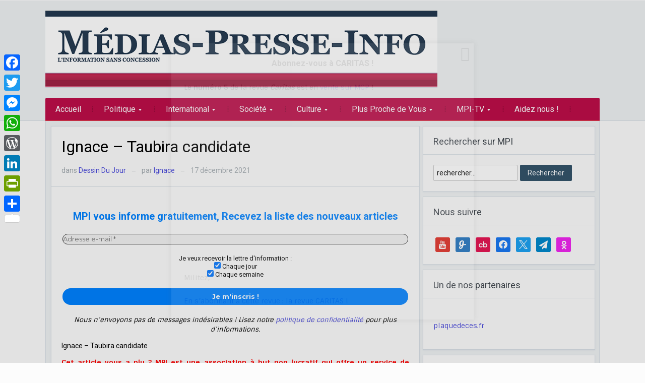

--- FILE ---
content_type: text/html; charset=UTF-8
request_url: https://www.medias-presse.info/ignace-taubira-candidate/150992/
body_size: 42336
content:
<!DOCTYPE html>
<html xmlns="http://www.w3.org/1999/xhtml" lang="fr-FR">
<head>
    <meta http-equiv="Content-Type" content="text/html; charset=UTF-8" />
    <meta http-equiv="X-UA-Compatible" content="IE=edge,chrome=1">
    <meta name="viewport" content="width=device-width, initial-scale=1.0">

    <style type="text/css">#sidebar { float:left; } #main, .single-area { float:right; } </style> <link href="https://media.medias-presse.info/wp-content/plugins/social-icons-widget-by-wpzoom/assets/font/socicon.woff2?v=4.2.10" > 
    <link rel="pingback" href="https://www.medias-presse.info/xmlrpc.php" />

    <meta name='robots' content='index, follow, max-image-preview:large, max-snippet:-1, max-video-preview:-1' />

	<!-- This site is optimized with the Yoast SEO plugin v26.8 - https://yoast.com/product/yoast-seo-wordpress/ -->
	<title>Ignace - Taubira candidate - medias-presse.info</title>
	<link rel="canonical" href="https://www.medias-presse.info/ignace-taubira-candidate/150992/" />
	<meta property="og:locale" content="fr_FR" />
	<meta property="og:type" content="article" />
	<meta property="og:title" content="Ignace - Taubira candidate - medias-presse.info" />
	<meta property="og:description" content="Veuillez laisser ce champ vide MPI vous informe gratuitement, Recevez la liste des nouveaux articles Je veux recevoir la lettre d&#039;information : Chaque jour Chaque semaine Nous n’envoyons pas de messages indésirables ! Lisez notre politique de confidentialité pour plus d’informations.[Lire plus...]" />
	<meta property="og:url" content="https://www.medias-presse.info/ignace-taubira-candidate/150992/" />
	<meta property="og:site_name" content="medias-presse.info" />
	<meta property="article:publisher" content="https://www.facebook.com/MediasPresseInfo/" />
	<meta property="article:published_time" content="2021-12-17T14:05:32+00:00" />
	<meta property="og:image" content="https://media.medias-presse.info/wp-content/uploads/2024/05/mpi-logo-globe-transparent.png" />
	<meta property="og:image:width" content="2362" />
	<meta property="og:image:height" content="1865" />
	<meta property="og:image:type" content="image/png" />
	<meta name="author" content="Ignace" />
	<meta name="twitter:card" content="summary_large_image" />
	<meta name="twitter:creator" content="@InfoMdia" />
	<meta name="twitter:site" content="@InfoMdia" />
	<meta name="twitter:label1" content="Écrit par" />
	<meta name="twitter:data1" content="Ignace" />
	<meta name="twitter:label2" content="Durée de lecture estimée" />
	<meta name="twitter:data2" content="1 minute" />
	<script type="application/ld+json" class="yoast-schema-graph">{"@context":"https://schema.org","@graph":[{"@type":"Article","@id":"https://www.medias-presse.info/ignace-taubira-candidate/150992/#article","isPartOf":{"@id":"https://www.medias-presse.info/ignace-taubira-candidate/150992/"},"author":{"name":"Ignace","@id":"https://www.medias-presse.info/#/schema/person/3dd7e1ad571e56c2431e55cb082abf7e"},"headline":"Ignace &#8211; Taubira candidate","datePublished":"2021-12-17T14:05:32+00:00","mainEntityOfPage":{"@id":"https://www.medias-presse.info/ignace-taubira-candidate/150992/"},"wordCount":15,"commentCount":0,"publisher":{"@id":"https://www.medias-presse.info/#organization"},"articleSection":["Dessin Du Jour"],"inLanguage":"fr-FR","potentialAction":[{"@type":"CommentAction","name":"Comment","target":["https://www.medias-presse.info/ignace-taubira-candidate/150992/#respond"]}]},{"@type":"WebPage","@id":"https://www.medias-presse.info/ignace-taubira-candidate/150992/","url":"https://www.medias-presse.info/ignace-taubira-candidate/150992/","name":"Ignace - Taubira candidate - medias-presse.info","isPartOf":{"@id":"https://www.medias-presse.info/#website"},"datePublished":"2021-12-17T14:05:32+00:00","breadcrumb":{"@id":"https://www.medias-presse.info/ignace-taubira-candidate/150992/#breadcrumb"},"inLanguage":"fr-FR","potentialAction":[{"@type":"ReadAction","target":["https://www.medias-presse.info/ignace-taubira-candidate/150992/"]}]},{"@type":"BreadcrumbList","@id":"https://www.medias-presse.info/ignace-taubira-candidate/150992/#breadcrumb","itemListElement":[{"@type":"ListItem","position":1,"name":"Accueil","item":"https://www.medias-presse.info/"},{"@type":"ListItem","position":2,"name":"Ignace &#8211; Taubira candidate"}]},{"@type":"WebSite","@id":"https://www.medias-presse.info/#website","url":"https://www.medias-presse.info/","name":"Medias-presse.info - Linformation sans consession","description":"L&#039;info sans concession","publisher":{"@id":"https://www.medias-presse.info/#organization"},"alternateName":"MPI","potentialAction":[{"@type":"SearchAction","target":{"@type":"EntryPoint","urlTemplate":"https://www.medias-presse.info/?s={search_term_string}"},"query-input":{"@type":"PropertyValueSpecification","valueRequired":true,"valueName":"search_term_string"}}],"inLanguage":"fr-FR"},{"@type":"Organization","@id":"https://www.medias-presse.info/#organization","name":"medias-presse.info","url":"https://www.medias-presse.info/","logo":{"@type":"ImageObject","inLanguage":"fr-FR","@id":"https://www.medias-presse.info/#/schema/logo/image/","url":"https://media.medias-presse.info/wp-content/uploads/2026/01/Medias-Presse-Info.png","contentUrl":"https://media.medias-presse.info/wp-content/uploads/2026/01/Medias-Presse-Info.png","width":778,"height":153,"caption":"medias-presse.info"},"image":{"@id":"https://www.medias-presse.info/#/schema/logo/image/"},"sameAs":["https://www.facebook.com/MediasPresseInfo/","https://x.com/InfoMdia","https://www.youtube.com/channel/UCzkvdLzgFecbUBRdgPX3RLg","https://t.me/MediasPresseInfo"]},{"@type":"Person","@id":"https://www.medias-presse.info/#/schema/person/3dd7e1ad571e56c2431e55cb082abf7e","name":"Ignace","image":{"@type":"ImageObject","inLanguage":"fr-FR","@id":"https://www.medias-presse.info/#/schema/person/image/","url":"https://secure.gravatar.com/avatar/9275049c0055097756da2287e9fdb3946e2022f479ba925baf558a9868b11b45?s=96&d=mm&r=g","contentUrl":"https://secure.gravatar.com/avatar/9275049c0055097756da2287e9fdb3946e2022f479ba925baf558a9868b11b45?s=96&d=mm&r=g","caption":"Ignace"},"sameAs":["http://dessignace.com"],"url":"https://www.medias-presse.info/author/ignace/"}]}</script>
	<!-- / Yoast SEO plugin. -->


<link rel='dns-prefetch' href='//static.addtoany.com' />
<link rel='dns-prefetch' href='//fonts.googleapis.com' />
<link rel="alternate" type="application/rss+xml" title="medias-presse.info &raquo; Flux" href="https://www.medias-presse.info/feed/" />
<link rel="alternate" type="application/rss+xml" title="medias-presse.info &raquo; Flux des commentaires" href="https://www.medias-presse.info/comments/feed/" />
<link rel="alternate" title="oEmbed (JSON)" type="application/json+oembed" href="https://www.medias-presse.info/wp-json/oembed/1.0/embed?url=https%3A%2F%2Fwww.medias-presse.info%2Fignace-taubira-candidate%2F150992%2F" />
<link rel="alternate" title="oEmbed (XML)" type="text/xml+oembed" href="https://www.medias-presse.info/wp-json/oembed/1.0/embed?url=https%3A%2F%2Fwww.medias-presse.info%2Fignace-taubira-candidate%2F150992%2F&#038;format=xml" />
<style id='wp-img-auto-sizes-contain-inline-css' type='text/css'>
img:is([sizes=auto i],[sizes^="auto," i]){contain-intrinsic-size:3000px 1500px}
/*# sourceURL=wp-img-auto-sizes-contain-inline-css */
</style>
<link rel='stylesheet' id='wp_gallery_posts-css' href='https://media.medias-presse.info/wp-content/plugins/post-galery/css/styles.css?ver=533abe26c3551ec60935b0f3d4d04054' type='text/css' media='all' />
<link rel='stylesheet' id='wp_gallery_posts_paid-css' href='https://www.medias-presse.info/style-paid.php' type='text/css' media='all' />
<style id='wp-emoji-styles-inline-css' type='text/css'>

	img.wp-smiley, img.emoji {
		display: inline !important;
		border: none !important;
		box-shadow: none !important;
		height: 1em !important;
		width: 1em !important;
		margin: 0 0.07em !important;
		vertical-align: -0.1em !important;
		background: none !important;
		padding: 0 !important;
	}
/*# sourceURL=wp-emoji-styles-inline-css */
</style>
<link rel='stylesheet' id='wp-block-library-css' href='https://media.medias-presse.info/wp-includes/css/dist/block-library/style.min.css?ver=533abe26c3551ec60935b0f3d4d04054' type='text/css' media='all' />
<style id='global-styles-inline-css' type='text/css'>
:root{--wp--preset--aspect-ratio--square: 1;--wp--preset--aspect-ratio--4-3: 4/3;--wp--preset--aspect-ratio--3-4: 3/4;--wp--preset--aspect-ratio--3-2: 3/2;--wp--preset--aspect-ratio--2-3: 2/3;--wp--preset--aspect-ratio--16-9: 16/9;--wp--preset--aspect-ratio--9-16: 9/16;--wp--preset--color--black: #000000;--wp--preset--color--cyan-bluish-gray: #abb8c3;--wp--preset--color--white: #ffffff;--wp--preset--color--pale-pink: #f78da7;--wp--preset--color--vivid-red: #cf2e2e;--wp--preset--color--luminous-vivid-orange: #ff6900;--wp--preset--color--luminous-vivid-amber: #fcb900;--wp--preset--color--light-green-cyan: #7bdcb5;--wp--preset--color--vivid-green-cyan: #00d084;--wp--preset--color--pale-cyan-blue: #8ed1fc;--wp--preset--color--vivid-cyan-blue: #0693e3;--wp--preset--color--vivid-purple: #9b51e0;--wp--preset--gradient--vivid-cyan-blue-to-vivid-purple: linear-gradient(135deg,rgb(6,147,227) 0%,rgb(155,81,224) 100%);--wp--preset--gradient--light-green-cyan-to-vivid-green-cyan: linear-gradient(135deg,rgb(122,220,180) 0%,rgb(0,208,130) 100%);--wp--preset--gradient--luminous-vivid-amber-to-luminous-vivid-orange: linear-gradient(135deg,rgb(252,185,0) 0%,rgb(255,105,0) 100%);--wp--preset--gradient--luminous-vivid-orange-to-vivid-red: linear-gradient(135deg,rgb(255,105,0) 0%,rgb(207,46,46) 100%);--wp--preset--gradient--very-light-gray-to-cyan-bluish-gray: linear-gradient(135deg,rgb(238,238,238) 0%,rgb(169,184,195) 100%);--wp--preset--gradient--cool-to-warm-spectrum: linear-gradient(135deg,rgb(74,234,220) 0%,rgb(151,120,209) 20%,rgb(207,42,186) 40%,rgb(238,44,130) 60%,rgb(251,105,98) 80%,rgb(254,248,76) 100%);--wp--preset--gradient--blush-light-purple: linear-gradient(135deg,rgb(255,206,236) 0%,rgb(152,150,240) 100%);--wp--preset--gradient--blush-bordeaux: linear-gradient(135deg,rgb(254,205,165) 0%,rgb(254,45,45) 50%,rgb(107,0,62) 100%);--wp--preset--gradient--luminous-dusk: linear-gradient(135deg,rgb(255,203,112) 0%,rgb(199,81,192) 50%,rgb(65,88,208) 100%);--wp--preset--gradient--pale-ocean: linear-gradient(135deg,rgb(255,245,203) 0%,rgb(182,227,212) 50%,rgb(51,167,181) 100%);--wp--preset--gradient--electric-grass: linear-gradient(135deg,rgb(202,248,128) 0%,rgb(113,206,126) 100%);--wp--preset--gradient--midnight: linear-gradient(135deg,rgb(2,3,129) 0%,rgb(40,116,252) 100%);--wp--preset--font-size--small: 13px;--wp--preset--font-size--medium: 20px;--wp--preset--font-size--large: 36px;--wp--preset--font-size--x-large: 42px;--wp--preset--spacing--20: 0.44rem;--wp--preset--spacing--30: 0.67rem;--wp--preset--spacing--40: 1rem;--wp--preset--spacing--50: 1.5rem;--wp--preset--spacing--60: 2.25rem;--wp--preset--spacing--70: 3.38rem;--wp--preset--spacing--80: 5.06rem;--wp--preset--shadow--natural: 6px 6px 9px rgba(0, 0, 0, 0.2);--wp--preset--shadow--deep: 12px 12px 50px rgba(0, 0, 0, 0.4);--wp--preset--shadow--sharp: 6px 6px 0px rgba(0, 0, 0, 0.2);--wp--preset--shadow--outlined: 6px 6px 0px -3px rgb(255, 255, 255), 6px 6px rgb(0, 0, 0);--wp--preset--shadow--crisp: 6px 6px 0px rgb(0, 0, 0);}:where(.is-layout-flex){gap: 0.5em;}:where(.is-layout-grid){gap: 0.5em;}body .is-layout-flex{display: flex;}.is-layout-flex{flex-wrap: wrap;align-items: center;}.is-layout-flex > :is(*, div){margin: 0;}body .is-layout-grid{display: grid;}.is-layout-grid > :is(*, div){margin: 0;}:where(.wp-block-columns.is-layout-flex){gap: 2em;}:where(.wp-block-columns.is-layout-grid){gap: 2em;}:where(.wp-block-post-template.is-layout-flex){gap: 1.25em;}:where(.wp-block-post-template.is-layout-grid){gap: 1.25em;}.has-black-color{color: var(--wp--preset--color--black) !important;}.has-cyan-bluish-gray-color{color: var(--wp--preset--color--cyan-bluish-gray) !important;}.has-white-color{color: var(--wp--preset--color--white) !important;}.has-pale-pink-color{color: var(--wp--preset--color--pale-pink) !important;}.has-vivid-red-color{color: var(--wp--preset--color--vivid-red) !important;}.has-luminous-vivid-orange-color{color: var(--wp--preset--color--luminous-vivid-orange) !important;}.has-luminous-vivid-amber-color{color: var(--wp--preset--color--luminous-vivid-amber) !important;}.has-light-green-cyan-color{color: var(--wp--preset--color--light-green-cyan) !important;}.has-vivid-green-cyan-color{color: var(--wp--preset--color--vivid-green-cyan) !important;}.has-pale-cyan-blue-color{color: var(--wp--preset--color--pale-cyan-blue) !important;}.has-vivid-cyan-blue-color{color: var(--wp--preset--color--vivid-cyan-blue) !important;}.has-vivid-purple-color{color: var(--wp--preset--color--vivid-purple) !important;}.has-black-background-color{background-color: var(--wp--preset--color--black) !important;}.has-cyan-bluish-gray-background-color{background-color: var(--wp--preset--color--cyan-bluish-gray) !important;}.has-white-background-color{background-color: var(--wp--preset--color--white) !important;}.has-pale-pink-background-color{background-color: var(--wp--preset--color--pale-pink) !important;}.has-vivid-red-background-color{background-color: var(--wp--preset--color--vivid-red) !important;}.has-luminous-vivid-orange-background-color{background-color: var(--wp--preset--color--luminous-vivid-orange) !important;}.has-luminous-vivid-amber-background-color{background-color: var(--wp--preset--color--luminous-vivid-amber) !important;}.has-light-green-cyan-background-color{background-color: var(--wp--preset--color--light-green-cyan) !important;}.has-vivid-green-cyan-background-color{background-color: var(--wp--preset--color--vivid-green-cyan) !important;}.has-pale-cyan-blue-background-color{background-color: var(--wp--preset--color--pale-cyan-blue) !important;}.has-vivid-cyan-blue-background-color{background-color: var(--wp--preset--color--vivid-cyan-blue) !important;}.has-vivid-purple-background-color{background-color: var(--wp--preset--color--vivid-purple) !important;}.has-black-border-color{border-color: var(--wp--preset--color--black) !important;}.has-cyan-bluish-gray-border-color{border-color: var(--wp--preset--color--cyan-bluish-gray) !important;}.has-white-border-color{border-color: var(--wp--preset--color--white) !important;}.has-pale-pink-border-color{border-color: var(--wp--preset--color--pale-pink) !important;}.has-vivid-red-border-color{border-color: var(--wp--preset--color--vivid-red) !important;}.has-luminous-vivid-orange-border-color{border-color: var(--wp--preset--color--luminous-vivid-orange) !important;}.has-luminous-vivid-amber-border-color{border-color: var(--wp--preset--color--luminous-vivid-amber) !important;}.has-light-green-cyan-border-color{border-color: var(--wp--preset--color--light-green-cyan) !important;}.has-vivid-green-cyan-border-color{border-color: var(--wp--preset--color--vivid-green-cyan) !important;}.has-pale-cyan-blue-border-color{border-color: var(--wp--preset--color--pale-cyan-blue) !important;}.has-vivid-cyan-blue-border-color{border-color: var(--wp--preset--color--vivid-cyan-blue) !important;}.has-vivid-purple-border-color{border-color: var(--wp--preset--color--vivid-purple) !important;}.has-vivid-cyan-blue-to-vivid-purple-gradient-background{background: var(--wp--preset--gradient--vivid-cyan-blue-to-vivid-purple) !important;}.has-light-green-cyan-to-vivid-green-cyan-gradient-background{background: var(--wp--preset--gradient--light-green-cyan-to-vivid-green-cyan) !important;}.has-luminous-vivid-amber-to-luminous-vivid-orange-gradient-background{background: var(--wp--preset--gradient--luminous-vivid-amber-to-luminous-vivid-orange) !important;}.has-luminous-vivid-orange-to-vivid-red-gradient-background{background: var(--wp--preset--gradient--luminous-vivid-orange-to-vivid-red) !important;}.has-very-light-gray-to-cyan-bluish-gray-gradient-background{background: var(--wp--preset--gradient--very-light-gray-to-cyan-bluish-gray) !important;}.has-cool-to-warm-spectrum-gradient-background{background: var(--wp--preset--gradient--cool-to-warm-spectrum) !important;}.has-blush-light-purple-gradient-background{background: var(--wp--preset--gradient--blush-light-purple) !important;}.has-blush-bordeaux-gradient-background{background: var(--wp--preset--gradient--blush-bordeaux) !important;}.has-luminous-dusk-gradient-background{background: var(--wp--preset--gradient--luminous-dusk) !important;}.has-pale-ocean-gradient-background{background: var(--wp--preset--gradient--pale-ocean) !important;}.has-electric-grass-gradient-background{background: var(--wp--preset--gradient--electric-grass) !important;}.has-midnight-gradient-background{background: var(--wp--preset--gradient--midnight) !important;}.has-small-font-size{font-size: var(--wp--preset--font-size--small) !important;}.has-medium-font-size{font-size: var(--wp--preset--font-size--medium) !important;}.has-large-font-size{font-size: var(--wp--preset--font-size--large) !important;}.has-x-large-font-size{font-size: var(--wp--preset--font-size--x-large) !important;}
/*# sourceURL=global-styles-inline-css */
</style>

<style id='classic-theme-styles-inline-css' type='text/css'>
/*! This file is auto-generated */
.wp-block-button__link{color:#fff;background-color:#32373c;border-radius:9999px;box-shadow:none;text-decoration:none;padding:calc(.667em + 2px) calc(1.333em + 2px);font-size:1.125em}.wp-block-file__button{background:#32373c;color:#fff;text-decoration:none}
/*# sourceURL=//media.medias-presse.info/wp-includes/css/classic-themes.min.css */
</style>
<link rel='stylesheet' id='spu-public-css-css' href='https://media.medias-presse.info/wp-content/plugins/popups_tmp/public/assets/css/public.css?ver=1.9.1.1' type='text/css' media='all' />
<link rel='stylesheet' id='zoom-theme-utils-css-css' href='https://www.medias-presse.info/wp-content/themes/alpha/functions/wpzoom/assets/css/theme-utils.css?ver=533abe26c3551ec60935b0f3d4d04054' type='text/css' media='all' />
<link rel='stylesheet' id='alpha-style-css' href='https://media.medias-presse.info/wp-content/themes/alpha/style.css?ver=533abe26c3551ec60935b0f3d4d04054' type='text/css' media='all' />
<link rel='stylesheet' id='media-queries-css' href='https://media.medias-presse.info/wp-content/themes/alpha/css/media-queries.css?ver=2.1.0' type='text/css' media='all' />
<link crossorigin="anonymous" rel='stylesheet' id='google-fonts-css' href='https://fonts.googleapis.com/css?family=Roboto%3A400%2C700%7CSintony%3A400%2C700&#038;ver=533abe26c3551ec60935b0f3d4d04054' type='text/css' media='all' />
<link rel='stylesheet' id='wpzoom-social-icons-socicon-css' href='https://www.medias-presse.info/wp-content/plugins/social-icons-widget-by-wpzoom/assets/css/wpzoom-socicon.css?ver=1768507238' type='text/css' media='all' />
<link rel='stylesheet' id='wpzoom-social-icons-genericons-css' href='https://www.medias-presse.info/wp-content/plugins/social-icons-widget-by-wpzoom/assets/css/genericons.css?ver=1768507238' type='text/css' media='all' />
<link rel='stylesheet' id='wpzoom-social-icons-academicons-css' href='https://www.medias-presse.info/wp-content/plugins/social-icons-widget-by-wpzoom/assets/css/academicons.min.css?ver=1768507238' type='text/css' media='all' />
<link rel='stylesheet' id='wpzoom-social-icons-font-awesome-3-css' href='https://www.medias-presse.info/wp-content/plugins/social-icons-widget-by-wpzoom/assets/css/font-awesome-3.min.css?ver=1768507238' type='text/css' media='all' />
<link rel='stylesheet' id='dashicons-css' href='https://media.medias-presse.info/wp-includes/css/dashicons.min.css?ver=533abe26c3551ec60935b0f3d4d04054' type='text/css' media='all' />
<link rel='stylesheet' id='wpzoom-social-icons-styles-css' href='https://www.medias-presse.info/wp-content/plugins/social-icons-widget-by-wpzoom/assets/css/wpzoom-social-icons-styles.css?ver=1768507238' type='text/css' media='all' />
<link rel='stylesheet' id='addtoany-css' href='https://media.medias-presse.info/wp-content/plugins/add-to-any/addtoany.min.css?ver=1.16' type='text/css' media='all' />
<style id='addtoany-inline-css' type='text/css'>
@media screen and (max-width:980px){
.a2a_floating_style.a2a_vertical_style{display:none;}
}
/*# sourceURL=addtoany-inline-css */
</style>
<link rel='stylesheet' id='wpzoom-custom-css' href='https://media.medias-presse.info/wp-content/themes/alpha/custom.css?ver=2.1.0' type='text/css' media='all' />
<link rel='stylesheet' id='sib-front-css-css' href='https://media.medias-presse.info/wp-content/plugins/mailin/css/mailin-front.css?ver=533abe26c3551ec60935b0f3d4d04054' type='text/css' media='all' />
<link rel='preload' as='font'  id='wpzoom-social-icons-font-academicons-woff2-css' href='https://www.medias-presse.info/wp-content/plugins/social-icons-widget-by-wpzoom/assets/font/academicons.woff2?v=1.9.2'  type='font/woff2' crossorigin />
<link rel='preload' as='font'  id='wpzoom-social-icons-font-fontawesome-3-woff2-css' href='https://www.medias-presse.info/wp-content/plugins/social-icons-widget-by-wpzoom/assets/font/fontawesome-webfont.woff2?v=4.7.0'  type='font/woff2' crossorigin />
<link rel='preload' as='font'  id='wpzoom-social-icons-font-genericons-woff-css' href='https://www.medias-presse.info/wp-content/plugins/social-icons-widget-by-wpzoom/assets/font/Genericons.woff'  type='font/woff' crossorigin />
<link rel='preload' as='font'  id='wpzoom-social-icons-font-socicon-woff2-css' href='https://www.medias-presse.info/wp-content/plugins/social-icons-widget-by-wpzoom/assets/font/socicon.woff2?v=4.5.4'  type='font/woff2' crossorigin />
<style id='rocket-lazyload-inline-css' type='text/css'>
.rll-youtube-player{position:relative;padding-bottom:56.23%;height:0;overflow:hidden;max-width:100%;}.rll-youtube-player:focus-within{outline: 2px solid currentColor;outline-offset: 5px;}.rll-youtube-player iframe{position:absolute;top:0;left:0;width:100%;height:100%;z-index:100;background:0 0}.rll-youtube-player img{bottom:0;display:block;left:0;margin:auto;max-width:100%;width:100%;position:absolute;right:0;top:0;border:none;height:auto;-webkit-transition:.4s all;-moz-transition:.4s all;transition:.4s all}.rll-youtube-player img:hover{-webkit-filter:brightness(75%)}.rll-youtube-player .play{height:100%;width:100%;left:0;top:0;position:absolute;background:url(https://media.medias-presse.info/wp-content/plugins/rocket-lazy-load/assets/img/youtube.png) no-repeat center;background-color: transparent !important;cursor:pointer;border:none;}
/*# sourceURL=rocket-lazyload-inline-css */
</style>
<link rel='stylesheet' id='mailpoet_public-css' href='https://media.medias-presse.info/wp-content/plugins/mailpoet/assets/dist/css/mailpoet-public.eb66e3ab.css?ver=533abe26c3551ec60935b0f3d4d04054' type='text/css' media='all' />
<link crossorigin="anonymous" rel='stylesheet' id='mailpoet_custom_fonts_0-css' href='https://fonts.googleapis.com/css?family=Abril+FatFace%3A400%2C400i%2C700%2C700i%7CAlegreya%3A400%2C400i%2C700%2C700i%7CAlegreya+Sans%3A400%2C400i%2C700%2C700i%7CAmatic+SC%3A400%2C400i%2C700%2C700i%7CAnonymous+Pro%3A400%2C400i%2C700%2C700i%7CArchitects+Daughter%3A400%2C400i%2C700%2C700i%7CArchivo%3A400%2C400i%2C700%2C700i%7CArchivo+Narrow%3A400%2C400i%2C700%2C700i%7CAsap%3A400%2C400i%2C700%2C700i%7CBarlow%3A400%2C400i%2C700%2C700i%7CBioRhyme%3A400%2C400i%2C700%2C700i%7CBonbon%3A400%2C400i%2C700%2C700i%7CCabin%3A400%2C400i%2C700%2C700i%7CCairo%3A400%2C400i%2C700%2C700i%7CCardo%3A400%2C400i%2C700%2C700i%7CChivo%3A400%2C400i%2C700%2C700i%7CConcert+One%3A400%2C400i%2C700%2C700i%7CCormorant%3A400%2C400i%2C700%2C700i%7CCrimson+Text%3A400%2C400i%2C700%2C700i%7CEczar%3A400%2C400i%2C700%2C700i%7CExo+2%3A400%2C400i%2C700%2C700i%7CFira+Sans%3A400%2C400i%2C700%2C700i%7CFjalla+One%3A400%2C400i%2C700%2C700i%7CFrank+Ruhl+Libre%3A400%2C400i%2C700%2C700i%7CGreat+Vibes%3A400%2C400i%2C700%2C700i&#038;ver=533abe26c3551ec60935b0f3d4d04054' type='text/css' media='all' />
<link crossorigin="anonymous" rel='stylesheet' id='mailpoet_custom_fonts_1-css' href='https://fonts.googleapis.com/css?family=Heebo%3A400%2C400i%2C700%2C700i%7CIBM+Plex%3A400%2C400i%2C700%2C700i%7CInconsolata%3A400%2C400i%2C700%2C700i%7CIndie+Flower%3A400%2C400i%2C700%2C700i%7CInknut+Antiqua%3A400%2C400i%2C700%2C700i%7CInter%3A400%2C400i%2C700%2C700i%7CKarla%3A400%2C400i%2C700%2C700i%7CLibre+Baskerville%3A400%2C400i%2C700%2C700i%7CLibre+Franklin%3A400%2C400i%2C700%2C700i%7CMontserrat%3A400%2C400i%2C700%2C700i%7CNeuton%3A400%2C400i%2C700%2C700i%7CNotable%3A400%2C400i%2C700%2C700i%7CNothing+You+Could+Do%3A400%2C400i%2C700%2C700i%7CNoto+Sans%3A400%2C400i%2C700%2C700i%7CNunito%3A400%2C400i%2C700%2C700i%7COld+Standard+TT%3A400%2C400i%2C700%2C700i%7COxygen%3A400%2C400i%2C700%2C700i%7CPacifico%3A400%2C400i%2C700%2C700i%7CPoppins%3A400%2C400i%2C700%2C700i%7CProza+Libre%3A400%2C400i%2C700%2C700i%7CPT+Sans%3A400%2C400i%2C700%2C700i%7CPT+Serif%3A400%2C400i%2C700%2C700i%7CRakkas%3A400%2C400i%2C700%2C700i%7CReenie+Beanie%3A400%2C400i%2C700%2C700i%7CRoboto+Slab%3A400%2C400i%2C700%2C700i&#038;ver=533abe26c3551ec60935b0f3d4d04054' type='text/css' media='all' />
<link crossorigin="anonymous" rel='stylesheet' id='mailpoet_custom_fonts_2-css' href='https://fonts.googleapis.com/css?family=Ropa+Sans%3A400%2C400i%2C700%2C700i%7CRubik%3A400%2C400i%2C700%2C700i%7CShadows+Into+Light%3A400%2C400i%2C700%2C700i%7CSpace+Mono%3A400%2C400i%2C700%2C700i%7CSpectral%3A400%2C400i%2C700%2C700i%7CSue+Ellen+Francisco%3A400%2C400i%2C700%2C700i%7CTitillium+Web%3A400%2C400i%2C700%2C700i%7CUbuntu%3A400%2C400i%2C700%2C700i%7CVarela%3A400%2C400i%2C700%2C700i%7CVollkorn%3A400%2C400i%2C700%2C700i%7CWork+Sans%3A400%2C400i%2C700%2C700i%7CYatra+One%3A400%2C400i%2C700%2C700i&#038;ver=533abe26c3551ec60935b0f3d4d04054' type='text/css' media='all' />
<script type="text/javascript" id="addtoany-core-js-before">
/* <![CDATA[ */
window.a2a_config=window.a2a_config||{};a2a_config.callbacks=[];a2a_config.overlays=[];a2a_config.templates={};a2a_localize = {
	Share: "Partager",
	Save: "Enregistrer",
	Subscribe: "S'abonner",
	Email: "E-mail",
	Bookmark: "Marque-page",
	ShowAll: "Montrer tout",
	ShowLess: "Montrer moins",
	FindServices: "Trouver des service(s)",
	FindAnyServiceToAddTo: "Trouver instantan&eacute;ment des services &agrave; ajouter &agrave;",
	PoweredBy: "Propuls&eacute; par",
	ShareViaEmail: "Partager par e-mail",
	SubscribeViaEmail: "S’abonner par e-mail",
	BookmarkInYourBrowser: "Ajouter un signet dans votre navigateur",
	BookmarkInstructions: "Appuyez sur Ctrl+D ou \u2318+D pour mettre cette page en signet",
	AddToYourFavorites: "Ajouter &agrave; vos favoris",
	SendFromWebOrProgram: "Envoyer depuis n’importe quelle adresse e-mail ou logiciel e-mail",
	EmailProgram: "Programme d’e-mail",
	More: "Plus&#8230;",
	ThanksForSharing: "Merci de partager !",
	ThanksForFollowing: "Merci de nous suivre !"
};


//# sourceURL=addtoany-core-js-before
/* ]]> */
</script>
<script type="text/javascript" defer src="https://static.addtoany.com/menu/page.js" id="addtoany-core-js"></script>
<script type="text/javascript" src="https://media.medias-presse.info/wp-includes/js/jquery/jquery.min.js?ver=3.7.1" id="jquery-core-js"></script>
<script type="text/javascript" src="https://media.medias-presse.info/wp-includes/js/jquery/jquery-migrate.min.js?ver=3.4.1" id="jquery-migrate-js"></script>
<script type="text/javascript" id="jquery-js-after">
/* <![CDATA[ */
jQuery(document).ready(function() {
	jQuery(".2eb3bdce92499841ad849cdd360488b9").click(function() {
		jQuery.post(
			"https://www.medias-presse.info/wp-admin/admin-ajax.php", {
				"action": "quick_adsense_onpost_ad_click",
				"quick_adsense_onpost_ad_index": jQuery(this).attr("data-index"),
				"quick_adsense_nonce": "62cfe4b479",
			}, function(response) { }
		);
	});
});

//# sourceURL=jquery-js-after
/* ]]> */
</script>
<script type="text/javascript" defer src="https://media.medias-presse.info/wp-content/plugins/add-to-any/addtoany.min.js?ver=1.1" id="addtoany-jquery-js"></script>
<script type="text/javascript" id="sib-front-js-js-extra">
/* <![CDATA[ */
var sibErrMsg = {"invalidMail":"Veuillez entrer une adresse e-mail valide.","requiredField":"Veuillez compl\u00e9ter les champs obligatoires.","invalidDateFormat":"Veuillez entrer une date valide.","invalidSMSFormat":"Veuillez entrer une num\u00e9ro de t\u00e9l\u00e9phone valide."};
var ajax_sib_front_object = {"ajax_url":"https://www.medias-presse.info/wp-admin/admin-ajax.php","ajax_nonce":"ac3613e019","flag_url":"https://www.medias-presse.info/wp-content/plugins/mailin/img/flags/"};
//# sourceURL=sib-front-js-js-extra
/* ]]> */
</script>
<script type="text/javascript" src="https://media.medias-presse.info/wp-content/plugins/mailin/js/mailin-front.js?ver=1768464040" id="sib-front-js-js"></script>
<link rel="https://api.w.org/" href="https://www.medias-presse.info/wp-json/" /><link rel="alternate" title="JSON" type="application/json" href="https://www.medias-presse.info/wp-json/wp/v2/posts/150992" /><link rel="EditURI" type="application/rsd+xml" title="RSD" href="https://www.medias-presse.info/xmlrpc.php?rsd" />

<link rel='shortlink' href='https://www.medias-presse.info/?p=150992' />
<link type="text/css" rel="stylesheet" href="https://media.medias-presse.info/wp-content/plugins/category-specific-rss-feed-menu/wp_cat_rss_style.css" />
<!-- WPZOOM Theme / Framework -->
<meta name="generator" content="Alpha 2.1.0" />
<meta name="generator" content="WPZOOM Framework 1.9.9" />
<style type="text/css">a{color:#4c4cdb;}
a:hover{color:#ff0000;}
#menu{background:#bd0d48;}
body{color: #000000;font-style: normal;}</style>
<meta name="google-site-verification" content="oJbae5ylZBsqloYTY-N2KcJMxxzT8g2_BUjOY7wValY" />

<meta name="wot-verification" content="fa286d22a127b9bb0c84"/>

<meta name="google-site-verification" content="ZsqVXG9n_D-TpoC4izHXtuC7s_fQGibTeSKu-H9UsAQ" />


<!-- Google tag (gtag.js) -->
<script async src="https://www.googletagmanager.com/gtag/js?id=UA-44280147-1"></script>
<script>
  window.dataLayer = window.dataLayer || [];
  function gtag(){dataLayer.push(arguments);}
  gtag('js', new Date());
  gtag('config', 'UA-44280147-1');
</script>

<script src='https://js.heliumads.com/js/helium.js' id='helium' data-origin='medias-presse-info' nowprocket async></script><script type="text/javascript">document.write('<style type="text/css">.tabber{display:none;}</style>');</script><script type="text/javascript" src="https://cdn.by.wonderpush.com/sdk/1.1/wonderpush-loader.min.js" async></script>
<script type="text/javascript">
  window.WonderPush = window.WonderPush || [];
  window.WonderPush.push(['init', {"customDomain":"https:\/\/www.medias-presse.info\/wp-content\/plugins\/mailin\/","serviceWorkerUrl":"wonderpush-worker-loader.min.js?webKey=27c5078879992b1fef43473e821b43c4c01b4501ceb27076acf9a6c113517231","frameUrl":"wonderpush.min.html","webKey":"27c5078879992b1fef43473e821b43c4c01b4501ceb27076acf9a6c113517231"}]);
</script><link rel="amphtml" href="https://www.medias-presse.info/ignace-taubira-candidate/150992/amp/"><link rel="icon" href="https://media.medias-presse.info/wp-content/uploads/2015/01/logo1-54c15ae9v1_site_icon-55x55.png" sizes="32x32" />
<link rel="icon" href="https://media.medias-presse.info/wp-content/uploads/2015/01/logo1-54c15ae9v1_site_icon-250x250.png" sizes="192x192" />
<link rel="apple-touch-icon" href="https://media.medias-presse.info/wp-content/uploads/2015/01/logo1-54c15ae9v1_site_icon-250x250.png" />
<meta name="msapplication-TileImage" content="https://media.medias-presse.info/wp-content/uploads/2015/01/logo1-54c15ae9v1_site_icon-300x300.png" />
		<style type="text/css" id="wp-custom-css">
			#logo {
    margin: 10px 0 20px 0px;
}
@media screen and (max-width: 1115px)
ul.tabbernav li a {
    font-size: 10px;
}
h1 {
    font-size: 25px;
	line-height: 33px;
	margin-top: 15px;
}
h2 {
    font-size: 22px;
	font-weight: bold !important;
}
.featured-category h3{
	border: 1px !important;
}
#idhome{
display: none;
}
.archiveposts h1{
		font-weight: bold !important;
	padding: 15px 20px 10px;
}

 /*.featured-category h2 a {
  background: #33536A;
  color: #fff;
 padding: 5px 10px; 
  display: inline-block;
  -webkit-border-radius: 2px;
  border-radius: 2px;
		width: 100%;
	  padding: 5px 0px;
}
.featured-category h2.green a {
  background: #009b2c;
}*/

.featured-category h2 a {
  background: #33536A;
  color: #fff;
  padding: 5px 0px;
  display: inline-block;
  -webkit-border-radius: 2px;
  border-radius: 2px;
}
.featured-category h2.green a {
  background: #009b2c;
		width: 100%;
}
.featured-category h2.black a {
  background: #bd0d48;
	width: 100%;
	  padding: 5px 0px;
}
.featured-category h2.blue, h2.pink a {
  background: #33536A;
	width: 100%;
	  padding: 5px 0px;
}
.titreH{
background: #FFF;
border: 2px solid #bd0d48;
	width: 100%; 
	padding: 5px 0px; 
	color: #bd0d48; 
	font-size: 20px; 
	font-family: "Roboto", Arial, sans-serif;
	font-weight: 600;
}
.titre2 {
  padding: 5px 0px !important;
  display: inline-block !important;
	background: #FFF !important;
color: #33536A !important;

}		</style>
		<noscript><style id="rocket-lazyload-nojs-css">.rll-youtube-player, [data-lazy-src]{display:none !important;}</style></noscript><link rel='stylesheet' id='slideshow-jquery-image-gallery-stylesheet_functional-css' href='https://media.medias-presse.info/wp-content/plugins/slideshow-jquery-image-gallery/style/SlideshowPlugin/functional.css?ver=2.3.1' type='text/css' media='all' />
<link rel='stylesheet' id='slideshow-jquery-image-gallery-stylesheet_style-light-css' href='https://media.medias-presse.info/wp-content/plugins/slideshow-jquery-image-gallery/css/style-light.css?ver=2.3.1' type='text/css' media='all' />
<meta name="generator" content="WP Rocket 3.20.3" data-wpr-features="wpr_image_dimensions wpr_preload_links wpr_desktop" /></head>
<body data-rsssl=1 class="wp-singular post-template-default single single-post postid-150992 single-format-standard wp-theme-alpha">
	<script type="text/javascript" src="https://sac.ayads.co/sublime/7412"></script>
    <header data-rocket-location-hash="639a8427519e153a208a5bba533a62d8" id="header">
        <div data-rocket-location-hash="1467d1b07a47b09f29b4f2443473ba51" id="menutop">
            <div data-rocket-location-hash="20fc72723770127672f087cb035d8c7e" class="inner-wrap">
                
                
                <div data-rocket-location-hash="057a4b3885a4b3cd18af00ca5cc093d5" class="clear"></div>

            </div><!-- /.inner-wrap -->

        </div><!-- /#menutop -->

        <div data-rocket-location-hash="c82952fcffeb715c31018a9b7f18b237" class="inner-wrap header-wrap">

			<!--
            <div data-rocket-location-hash="5e4b9e9418977c50ceb59e1cccf242d8" id="logo">
                <h1>
                <a href="https://www.medias-presse.info" title="L&#039;info sans concession">
                    medias-presse.info                </a>

                </h1>            </div>
			-->
			<!-- / #logo -->
			
						
			<div id="logo">
                <a href="https://www.medias-presse.info" title="Medias Presse Info, l'information sans concession"><img src="data:image/svg+xml,%3Csvg%20xmlns='http://www.w3.org/2000/svg'%20viewBox='0%200%200%200'%3E%3C/svg%3E" alt="Medias Presse Info, l'information sans concession" data-lazy-src="https://medias-presse.info/wp-content/uploads/2013/09/Medias-Presse-Info.png"><noscript><img src="https://medias-presse.info/wp-content/uploads/2013/09/Medias-Presse-Info.png" alt="Medias Presse Info, l'information sans concession"></noscript></a>
				
				<!--
				<table border="2" align="center" width="70%"><tr><td align="center">
					<p style="text-align: center;">
						<span style="color: #000000;"><strong>MPI a besoin de votre aide !</strong></span>
						<span style="color: #000000;">
							<a href="https://www.medias-presse.info/aidez-medias-presse-info-faites-un-don/" target=_blank>Notre besoin s'élève à 90000 € pour 2025</span>
							</a>
					</p>
				
					<p style="text-align: center;">
						<a href="https://buy.stripe.com/9AQeXi6GG0PUcuY144" target="_blank" rel="noopener">
							<span style="color: #000000;">
								<img class="aligncenter wp-image-163546 size-full" src="data:image/svg+xml,%3Csvg%20xmlns='http://www.w3.org/2000/svg'%20viewBox='0%200%20100%2057'%3E%3C/svg%3E" alt="" width="100" height="57" data-lazy-src="https://media.medias-presse.info/wp-content/uploads/2022/09/stripe.png" /><noscript><img class="aligncenter wp-image-163546 size-full" src="https://media.medias-presse.info/wp-content/uploads/2022/09/stripe.png" alt="" width="100" height="57" /></noscript>
							</span>
						</a>
					</p>
					

				<table style="width: 70%; height: 30px; text-align: center;" border="3" align="center">
				<tbody>
					<tr>
						<td style="text-align: center; background-color: #66ff99; width: 32%;"><span style="color: #000000;">32 %</span></td>
						<td style="text-align: center; background-color: red;"><span style="color: #000000;">61225 € manquants</span></td>
					</tr>
				</tbody>
				</table>
					<p><b>28775 € récoltés</b> au 09/12/2025<br>
			<a href="https://buy.stripe.com/9AQeXi6GG0PUcuY144" target=_blank><b>Chers amis, AIDEZ-NOUS !</b></a></p>
			</td></tr></table>
			-->


            </div><!-- / #logo -->
			


                            <div data-rocket-location-hash="6141ced11eeaa68fb8484c9b03560970" class="adv">

                                            <a href=""><img src="" alt="" /></a>
                    
                </div><!-- /.adv --> <div data-rocket-location-hash="de914fa142326799da6bde8214adef5a" class="clear"></div>
            
            <div data-rocket-location-hash="430a42a23c6d56403caa3ac6db1ee7ee" class="clear"></div>


            <div data-rocket-location-hash="161cbfa0722e72b8f4d4bf0cb018473d" id="menu">

                <a class="btn_menu" id="toggle-main" href="#"></a>

                <div id="menu-wrap">

                    <ul id="mainmenu" class="dropdown"><li id="menu-item-38" class="menu-item menu-item-type-custom menu-item-object-custom menu-item-38"><a href="https://medias-presse.info/">Accueil</a></li>
<li id="menu-item-103" class="menu-item menu-item-type-taxonomy menu-item-object-category menu-item-has-children menu-item-103"><a href="https://www.medias-presse.info/category/politique/">Politique</a>
<ul class="sub-menu">
	<li id="menu-item-50" class="menu-item menu-item-type-taxonomy menu-item-object-category menu-item-50"><a href="https://www.medias-presse.info/category/politique/interview/">Interview</a></li>
	<li id="menu-item-52" class="menu-item menu-item-type-taxonomy menu-item-object-category menu-item-52"><a href="https://www.medias-presse.info/category/zoom/">Zoom</a></li>
	<li id="menu-item-57" class="menu-item menu-item-type-taxonomy menu-item-object-category menu-item-57"><a href="https://www.medias-presse.info/category/economie/">Economie</a></li>
	<li id="menu-item-51" class="menu-item menu-item-type-taxonomy menu-item-object-category menu-item-51"><a href="https://www.medias-presse.info/category/politique/retro/">Rétrospective</a></li>
</ul>
</li>
<li id="menu-item-102" class="menu-item menu-item-type-taxonomy menu-item-object-category menu-item-has-children menu-item-102"><a href="https://www.medias-presse.info/category/international/">International</a>
<ul class="sub-menu">
	<li id="menu-item-32336" class="menu-item menu-item-type-taxonomy menu-item-object-category menu-item-32336"><a href="https://www.medias-presse.info/category/international/afrique/">Afrique</a></li>
	<li id="menu-item-32337" class="menu-item menu-item-type-taxonomy menu-item-object-category menu-item-32337"><a href="https://www.medias-presse.info/category/international/amerique-sud/">Amérique latine</a></li>
	<li id="menu-item-32338" class="menu-item menu-item-type-taxonomy menu-item-object-category menu-item-32338"><a href="https://www.medias-presse.info/category/international/asie/">Asie</a></li>
	<li id="menu-item-32339" class="menu-item menu-item-type-taxonomy menu-item-object-category menu-item-32339"><a href="https://www.medias-presse.info/category/international/belgique/">Belgique</a></li>
	<li id="menu-item-32341" class="menu-item menu-item-type-taxonomy menu-item-object-category menu-item-32341"><a href="https://www.medias-presse.info/category/international/dd/">Diplomatie et Défense</a></li>
	<li id="menu-item-32342" class="menu-item menu-item-type-taxonomy menu-item-object-category menu-item-32342"><a href="https://www.medias-presse.info/category/international/etats-unis/">Etats-Unis</a></li>
	<li id="menu-item-32343" class="menu-item menu-item-type-taxonomy menu-item-object-category menu-item-32343"><a href="https://www.medias-presse.info/category/international/europe/">Europe</a></li>
	<li id="menu-item-32345" class="menu-item menu-item-type-taxonomy menu-item-object-category menu-item-32345"><a href="https://www.medias-presse.info/category/international/irak/">Irak</a></li>
	<li id="menu-item-32346" class="menu-item menu-item-type-taxonomy menu-item-object-category menu-item-32346"><a href="https://www.medias-presse.info/category/international/islamisme/">Islamisme</a></li>
	<li id="menu-item-32347" class="menu-item menu-item-type-taxonomy menu-item-object-category menu-item-32347"><a href="https://www.medias-presse.info/category/international/italie/">Italie</a></li>
	<li id="menu-item-32348" class="menu-item menu-item-type-taxonomy menu-item-object-category menu-item-32348"><a href="https://www.medias-presse.info/category/international/russie/">Russie</a></li>
</ul>
</li>
<li id="menu-item-45" class="menu-item menu-item-type-taxonomy menu-item-object-category menu-item-has-children menu-item-45"><a href="https://www.medias-presse.info/category/societe/">Société</a>
<ul class="sub-menu">
	<li id="menu-item-3466" class="menu-item menu-item-type-taxonomy menu-item-object-category menu-item-3466"><a href="https://www.medias-presse.info/category/bioethique_sante_science/bio/">Bioéthique et Santé</a></li>
	<li id="menu-item-62" class="menu-item menu-item-type-taxonomy menu-item-object-category menu-item-62"><a href="https://www.medias-presse.info/category/people/">People</a></li>
	<li id="menu-item-1181" class="menu-item menu-item-type-taxonomy menu-item-object-category menu-item-1181"><a href="https://www.medias-presse.info/category/religion-catholique/">Religion Catholique</a></li>
	<li id="menu-item-53" class="menu-item menu-item-type-taxonomy menu-item-object-category menu-item-53"><a href="https://www.medias-presse.info/category/bioethique_sante_science/sciences/">Sciences</a></li>
	<li id="menu-item-65" class="menu-item menu-item-type-taxonomy menu-item-object-category menu-item-65"><a href="https://www.medias-presse.info/category/plus-proche-de-vous/sport/">Sport</a></li>
	<li id="menu-item-64" class="menu-item menu-item-type-taxonomy menu-item-object-category menu-item-64"><a href="https://www.medias-presse.info/category/societe/education/">Education</a></li>
	<li id="menu-item-63" class="menu-item menu-item-type-taxonomy menu-item-object-category menu-item-63"><a href="https://www.medias-presse.info/category/societe/christianophobie/">Christianophobie</a></li>
</ul>
</li>
<li id="menu-item-41" class="menu-item menu-item-type-taxonomy menu-item-object-category menu-item-has-children menu-item-41"><a href="https://www.medias-presse.info/category/culture/">Culture</a>
<ul class="sub-menu">
	<li id="menu-item-54" class="menu-item menu-item-type-taxonomy menu-item-object-category menu-item-54"><a href="https://www.medias-presse.info/category/culture/cinema/">Cinéma</a></li>
	<li id="menu-item-55" class="menu-item menu-item-type-taxonomy menu-item-object-category menu-item-55"><a href="https://www.medias-presse.info/category/culture/histoire/">Histoire</a></li>
	<li id="menu-item-56" class="menu-item menu-item-type-taxonomy menu-item-object-category menu-item-56"><a href="https://www.medias-presse.info/category/culture/litterature/">Littérature</a></li>
</ul>
</li>
<li id="menu-item-43" class="menu-item menu-item-type-taxonomy menu-item-object-category menu-item-has-children menu-item-43"><a href="https://www.medias-presse.info/category/plus-proche-de-vous/">Plus Proche de Vous</a>
<ul class="sub-menu">
	<li id="menu-item-66" class="menu-item menu-item-type-taxonomy menu-item-object-category menu-item-66"><a href="https://www.medias-presse.info/category/plus-proche-de-vous/terrroirs-et-clochers/">Terroirs et Clochers</a></li>
	<li id="menu-item-46" class="menu-item menu-item-type-taxonomy menu-item-object-category menu-item-46"><a href="https://www.medias-presse.info/category/plus-proche-de-vous/province/bretagne/">Bretagne</a></li>
	<li id="menu-item-47" class="menu-item menu-item-type-taxonomy menu-item-object-category menu-item-47"><a href="https://www.medias-presse.info/category/plus-proche-de-vous/province/fc/">Franche-Comté</a></li>
	<li id="menu-item-48" class="menu-item menu-item-type-taxonomy menu-item-object-category menu-item-48"><a href="https://www.medias-presse.info/category/plus-proche-de-vous/idees/">Idées</a></li>
	<li id="menu-item-49" class="menu-item menu-item-type-taxonomy menu-item-object-category menu-item-49"><a href="https://www.medias-presse.info/category/plus-proche-de-vous/sorties/">Sorties</a></li>
	<li id="menu-item-10220" class="menu-item menu-item-type-custom menu-item-object-custom menu-item-10220"><a href="http://www.livres-et-idees.com">Librairie</a></li>
</ul>
</li>
<li id="menu-item-32314" class="menu-item menu-item-type-taxonomy menu-item-object-category menu-item-has-children menu-item-32314"><a href="https://www.medias-presse.info/category/mpi_tv/">MPI-TV</a>
<ul class="sub-menu">
	<li id="menu-item-159812" class="menu-item menu-item-type-custom menu-item-object-custom menu-item-159812"><a href="https://www.youtube.com/channel/UCzkvdLzgFecbUBRdgPX3RLg/">Chaîne YouTube</a></li>
	<li id="menu-item-32315" class="menu-item menu-item-type-taxonomy menu-item-object-category menu-item-32315"><a href="https://www.medias-presse.info/category/mpi_tv/apologetique/">Apologétique</a></li>
	<li id="menu-item-32316" class="menu-item menu-item-type-taxonomy menu-item-object-category menu-item-32316"><a href="https://www.medias-presse.info/category/mpi_tv/bioethique-mpi_tv/">Bioéthique</a></li>
	<li id="menu-item-32317" class="menu-item menu-item-type-taxonomy menu-item-object-category menu-item-32317"><a href="https://www.medias-presse.info/category/mpi_tv/catechisme-mpi_tv/">Catéchisme</a></li>
	<li id="menu-item-32318" class="menu-item menu-item-type-taxonomy menu-item-object-category menu-item-32318"><a href="https://www.medias-presse.info/category/mpi_tv/mpitvdivers/">Divers</a></li>
	<li id="menu-item-32319" class="menu-item menu-item-type-taxonomy menu-item-object-category menu-item-32319"><a href="https://www.medias-presse.info/category/mpi_tv/parlement_europeen/">Parlement européen</a></li>
	<li id="menu-item-32320" class="menu-item menu-item-type-taxonomy menu-item-object-category menu-item-32320"><a href="https://www.medias-presse.info/category/mpi_tv/pays_reel/">Pays réel</a></li>
	<li id="menu-item-32321" class="menu-item menu-item-type-taxonomy menu-item-object-category menu-item-32321"><a href="https://www.medias-presse.info/category/mpi_tv/philosophie/">Philosophie</a></li>
	<li id="menu-item-32322" class="menu-item menu-item-type-taxonomy menu-item-object-category menu-item-32322"><a href="https://www.medias-presse.info/category/mpi_tv/russie-mpi_tv/">Russie</a></li>
</ul>
</li>
<li id="menu-item-32334" class="menu-item menu-item-type-post_type menu-item-object-page menu-item-32334"><a href="https://www.medias-presse.info/aidez-medias-presse-info-faites-un-don/">Aidez nous !</a></li>
</ul>
                </div>

                
                <div data-rocket-location-hash="e24092760669fca76a942fe7d2b57acf" class="clear"></div>

            </div><!-- /#menu -->
        </div><!-- /.inner-wrap -->

    </header>

    
    <div data-rocket-location-hash="f117ee89930d3a249ddbfc02370ddefa" class="container">
        <div data-rocket-location-hash="39d92a336fe905aa9223b2725cef1198" class="content-wrap">

<div data-rocket-location-hash="5e4e88e6fbd9015c7a7c323718ac3b7e" class="single-area">

	 
		<div class="post-meta">
			 
		 	<h1 class="title" color="#000000">
				<!--
					<a href="https://www.medias-presse.info/ignace-taubira-candidate/150992/" title="Permalink to Ignace &#8211; Taubira candidate" rel="bookmark">-->
				<font color="#000000">Ignace &#8211; Taubira candidate</font>
					<!--</a>-->
			</h1>

			dans <a href="https://www.medias-presse.info/category/ddj/" rel="category tag">Dessin Du Jour</a> <span class="separator">&mdash;</span>  			par <a href="https://www.medias-presse.info/author/ignace/" title="Articles par Ignace" rel="author">Ignace</a> <span class="separator">&mdash;</span>			17 décembre 2021 					
		</div><!-- /.post-meta -->

	  
		<div id="post-150992" class="clearfix post-wrap post-150992 post type-post status-publish format-standard hentry category-ddj">
 	 	  
			<div class="entry">
				  
      <div class="empty"></div>
  
  <div class="
    mailpoet_form_popup_overlay
      "></div>
  <div
    id="mailpoet_form_4"
    class="
      mailpoet_form
      mailpoet_form_shortcode
      mailpoet_form_position_
      mailpoet_form_animation_
    "
      >

    <style type="text/css">
     #mailpoet_form_4 .mailpoet_form {  }
#mailpoet_form_4 form { margin-bottom: 0; }
#mailpoet_form_4 p.mailpoet_form_paragraph { margin-bottom: 10px; }
#mailpoet_form_4 .mailpoet_column_with_background { padding: 10px; }
#mailpoet_form_4 .mailpoet_form_column:not(:first-child) { margin-left: 20px; }
#mailpoet_form_4 .mailpoet_paragraph { line-height: 20px; margin-bottom: 20px; }
#mailpoet_form_4 .mailpoet_segment_label, #mailpoet_form_4 .mailpoet_text_label, #mailpoet_form_4 .mailpoet_textarea_label, #mailpoet_form_4 .mailpoet_select_label, #mailpoet_form_4 .mailpoet_radio_label, #mailpoet_form_4 .mailpoet_checkbox_label, #mailpoet_form_4 .mailpoet_list_label, #mailpoet_form_4 .mailpoet_date_label { display: block; font-weight: normal; }
#mailpoet_form_4 .mailpoet_text, #mailpoet_form_4 .mailpoet_textarea, #mailpoet_form_4 .mailpoet_select, #mailpoet_form_4 .mailpoet_date_month, #mailpoet_form_4 .mailpoet_date_day, #mailpoet_form_4 .mailpoet_date_year, #mailpoet_form_4 .mailpoet_date { display: block; }
#mailpoet_form_4 .mailpoet_text, #mailpoet_form_4 .mailpoet_textarea { width: 200px; }
#mailpoet_form_4 .mailpoet_checkbox {  }
#mailpoet_form_4 .mailpoet_submit {  }
#mailpoet_form_4 .mailpoet_divider {  }
#mailpoet_form_4 .mailpoet_message {  }
#mailpoet_form_4 .mailpoet_form_loading { width: 30px; text-align: center; line-height: normal; }
#mailpoet_form_4 .mailpoet_form_loading > span { width: 5px; height: 5px; background-color: #5b5b5b; }
#mailpoet_form_4 h2.mailpoet-heading { margin: 0 0 20px 0; }
#mailpoet_form_4 h1.mailpoet-heading { margin: 0 0 10px; }#mailpoet_form_4{border-radius: 13px;text-align: center;}#mailpoet_form_4 form.mailpoet_form {padding: 2px;}#mailpoet_form_4{width: 100%;}#mailpoet_form_4 .mailpoet_message {margin: 0; padding: 0 20px;}
        #mailpoet_form_4 .mailpoet_validate_success {color: #00d084}
        #mailpoet_form_4 input.parsley-success {color: #00d084}
        #mailpoet_form_4 select.parsley-success {color: #00d084}
        #mailpoet_form_4 textarea.parsley-success {color: #00d084}
      
        #mailpoet_form_4 .mailpoet_validate_error {color: #cf2e2e}
        #mailpoet_form_4 input.parsley-error {color: #cf2e2e}
        #mailpoet_form_4 select.parsley-error {color: #cf2e2e}
        #mailpoet_form_4 textarea.textarea.parsley-error {color: #cf2e2e}
        #mailpoet_form_4 .parsley-errors-list {color: #cf2e2e}
        #mailpoet_form_4 .parsley-required {color: #cf2e2e}
        #mailpoet_form_4 .parsley-custom-error-message {color: #cf2e2e}
      #mailpoet_form_4 .mailpoet_paragraph.last {margin-bottom: 0} @media (max-width: 500px) {#mailpoet_form_4 {background-image: none;}} @media (min-width: 500px) {#mailpoet_form_4 .last .mailpoet_paragraph:last-child {margin-bottom: 0}}  @media (max-width: 500px) {#mailpoet_form_4 .mailpoet_form_column:last-child .mailpoet_paragraph:last-child {margin-bottom: 0}} 
    </style>

    <form
      target="_self"
      method="post"
      action="https://www.medias-presse.info/wp-admin/admin-post.php?action=mailpoet_subscription_form"
      class="mailpoet_form mailpoet_form_form mailpoet_form_shortcode"
      novalidate
      data-delay=""
      data-exit-intent-enabled=""
      data-font-family=""
      data-cookie-expiration-time=""
    >
      <input type="hidden" name="data[form_id]" value="4" />
      <input type="hidden" name="token" value="ea358d4782" />
      <input type="hidden" name="api_version" value="v1" />
      <input type="hidden" name="endpoint" value="subscribers" />
      <input type="hidden" name="mailpoet_method" value="subscribe" />

      <label class="mailpoet_hp_email_label" style="display: none !important;">Veuillez laisser ce champ vide<input type="email" name="data[email]"/></label><div class='mailpoet_spacer' style='height: 1px;'></div>
<h2 class="mailpoet-heading  mailpoet-has-font-size" style="text-align: center; color: #0081ff; font-size: 20px; line-height: 1.5">MPI vous informe gratuitement, Recevez la liste des nouveaux articles</h2>
<div class="mailpoet_paragraph "><input type="email" autocomplete="email" class="mailpoet_text" id="form_email_4" name="data[form_field_ZTU1ZWZjM2FlN2Y0X2VtYWls]" title="Adresse e-mail" value="" style="width:100%;box-sizing:border-box;background-color:#f1f1f1;border-style:solid;border-radius:40px !important;border-width:1px;border-color:#313131;padding:0px;margin: 0 auto;font-family:&#039;Montserrat&#039;;font-size:13px;line-height:1.5;height:auto;" data-automation-id="form_email"  placeholder="Adresse e-mail *" aria-label="Adresse e-mail *" data-parsley-errors-container=".mailpoet_error_d904w" data-parsley-required="true" required aria-required="true" data-parsley-minlength="6" data-parsley-maxlength="150" data-parsley-type-message="Cette valeur doit être un e-mail valide." data-parsley-required-message="Ce champ est nécessaire."/><span class="mailpoet_error_d904w"></span></div>
<div class="mailpoet_paragraph "><fieldset><legend class="mailpoet_segment_label" style="font-size: 13px;line-height: 1.2;">Je veux recevoir la lettre d&#039;information :</legend><label class="mailpoet_checkbox_label" for="mailpoet_segment_5" style="font-size: 13px;line-height: 1.2;"><input type="checkbox" class="mailpoet_checkbox" id="mailpoet_segment_5" name="data[form_field_OTJjOGYyNzliZTdhX3NlZ21lbnRz][]" value="3" checked="checked" data-parsley-errors-container=".mailpoet_error_wsb2x" data-parsley-required="true" required aria-required="true" data-parsley-group="segments" data-parsley-required-message="Veuillez sélectionner une liste." /> Chaque jour</label><label class="mailpoet_checkbox_label" for="mailpoet_segment_6" style="font-size: 13px;line-height: 1.2;"><input type="checkbox" class="mailpoet_checkbox" id="mailpoet_segment_6" name="data[form_field_OTJjOGYyNzliZTdhX3NlZ21lbnRz][]" value="6" checked="checked" data-parsley-errors-container=".mailpoet_error_wsb2x" data-parsley-required="true" required aria-required="true" data-parsley-group="segments" data-parsley-required-message="Veuillez sélectionner une liste." /> Chaque semaine</label><span class="mailpoet_error_wsb2x"></span></fieldset></div>
<div class="mailpoet_paragraph "><input type="submit" class="mailpoet_submit" value="Je m&#039;inscris !" data-automation-id="subscribe-submit-button" data-font-family='Montserrat' style="width:100%;box-sizing:border-box;background-color:#0081ff;border-style:solid;border-radius:40px !important;border-width:0px;border-color:#313131;padding:7px;margin: 0 auto;font-family:&#039;Montserrat&#039;;font-size:13px;line-height:1.5;height:auto;color:#ffffff;font-weight:bold;" /><span class="mailpoet_form_loading"><span class="mailpoet_bounce1"></span><span class="mailpoet_bounce2"></span><span class="mailpoet_bounce3"></span></span></div>
<p class="mailpoet_form_paragraph  mailpoet-has-font-size" style="text-align: center; font-size: 13px; line-height: 1.5"><em>Nous n’envoyons pas de messages indésirables ! Lisez notre <a href="#">politique de confidentialité</a> pour plus d’informations.</em></p>

      <div class="mailpoet_message">
        <p class="mailpoet_validate_success"
                style="display:none;"
                >Vérifiez votre boite de réception ou votre répertoire d’indésirables pour confirmer votre abonnement.
        </p>
        <p class="mailpoet_validate_error"
                style="display:none;"
                >        </p>
      </div>
    </form>

      </div>

   Ignace &#8211; Taubira candidate
<div class="2eb3bdce92499841ad849cdd360488b9" data-index="2" style="float: none; margin:10px 0 10px 0; text-align:center;">
<p align="justify">
<b><span style="color: #ff0000;">Cet article vous a plu ? MPI est une association à but non lucratif qui offre un service de réinformation gratuit et <a href="https://medias-presse.info/aidez-medias-presse-info-faites-un-don" target=_blank>qui ne subsiste que par la générosité de ses lecteurs</a>. Merci de votre soutien !</span></b></br>
<center>
<a href="https://buy.stripe.com/9AQeXi6GG0PUcuY144" target=_blank>
<img decoding="async" src="data:image/svg+xml,%3Csvg%20xmlns='http://www.w3.org/2000/svg'%20viewBox='0%200%200%200'%3E%3C/svg%3E" border="0" data-lazy-src="https://www.paypalobjects.com/fr_FR/FR/i/btn/btn_donateCC_LG.gif" ><noscript><img decoding="async" src="https://www.paypalobjects.com/fr_FR/FR/i/btn/btn_donateCC_LG.gif" border="0" ></noscript>
</a>
</center>
</p>


<p>
<div id='collection-component-1747996310641'></div>
<script type="text/javascript">
/*<![CDATA[*/
(function () {
  var scriptURL = 'https://sdks.shopifycdn.com/buy-button/latest/buy-button-storefront.min.js';
  if (window.ShopifyBuy) {
    if (window.ShopifyBuy.UI) {
      ShopifyBuyInit();
    } else {
      loadScript();
    }
  } else {
    loadScript();
  }
  function loadScript() {
    var script = document.createElement('script');
    script.async = true;
    script.src = scriptURL;
    (document.getElementsByTagName('head')[0] || document.getElementsByTagName('body')[0]).appendChild(script);
    script.onload = ShopifyBuyInit;
  }
  function ShopifyBuyInit() {
    var client = ShopifyBuy.buildClient({
      domain: 'medias-culture-et-patrimoine.myshopify.com',
      storefrontAccessToken: '7ee3a055787587df66ba9d02259302d6',
    });
    ShopifyBuy.UI.onReady(client).then(function (ui) {
      ui.createComponent('collection', {
        id: '602671317334',
        node: document.getElementById('collection-component-1747996310641'),
        moneyFormat: '%E2%82%AC%7B%7Bamount_with_comma_separator%7D%7D',
        options: {
  "product": {
    "styles": {
      "product": {
        "@media (min-width: 601px)": {
          "max-width": "calc(25% - 20px)",
          "margin-left": "20px",
          "margin-bottom": "50px",
          "width": "calc(25% - 20px)"
        },
        "img": {
          "height": "calc(100% - 15px)",
          "position": "absolute",
          "left": "0",
          "right": "0",
          "top": "0"
        },
        "imgWrapper": {
          "padding-top": "calc(75% + 15px)",
          "position": "relative",
          "height": "0"
        }
      },
      "title": {
        "font-size": "14px"
      },
      "button": {
        "font-family": "Avant Garde, sans-serif",
        "font-size": "14px",
        "padding-top": "15px",
        "padding-bottom": "15px",
        "color": "#000000",
        ":hover": {
          "color": "#000000",
          "background-color": "#d6a20e"
        },
        "background-color": "#eeb40f",
        ":focus": {
          "background-color": "#d6a20e"
        },
        "padding-left": "15px",
        "padding-right": "15px"
      },
      "quantityInput": {
        "font-size": "14px",
        "padding-top": "15px",
        "padding-bottom": "15px"
      }
    },
    "contents": {
      "button": false,
      "buttonWithQuantity": true
    },
    "text": {
      "button": "Ajouter au panier"
    }
  },
  "productSet": {
    "styles": {
      "products": {
        "@media (min-width: 601px)": {
          "margin-left": "-20px"
        }
      }
    }
  },
  "modalProduct": {
    "contents": {
      "img": false,
      "imgWithCarousel": true,
      "button": false,
      "buttonWithQuantity": true
    },
    "styles": {
      "product": {
        "@media (min-width: 601px)": {
          "max-width": "100%",
          "margin-left": "0px",
          "margin-bottom": "0px"
        }
      },
      "button": {
        "font-family": "Avant Garde, sans-serif",
        "font-size": "14px",
        "padding-top": "15px",
        "padding-bottom": "15px",
        "color": "#000000",
        ":hover": {
          "color": "#000000",
          "background-color": "#d6a20e"
        },
        "background-color": "#eeb40f",
        ":focus": {
          "background-color": "#d6a20e"
        },
        "padding-left": "15px",
        "padding-right": "15px"
      },
      "quantityInput": {
        "font-size": "14px",
        "padding-top": "15px",
        "padding-bottom": "15px"
      },
      "title": {
        "font-family": "Helvetica Neue, sans-serif",
        "font-weight": "bold",
        "font-size": "26px",
        "color": "#4c4c4c"
      }
    },
    "text": {
      "button": "Ajouter au panier"
    }
  },
  "option": {},
  "cart": {
    "styles": {
      "button": {
        "font-family": "Avant Garde, sans-serif",
        "font-size": "14px",
        "padding-top": "15px",
        "padding-bottom": "15px",
        "color": "#000000",
        ":hover": {
          "color": "#000000",
          "background-color": "#d6a20e"
        },
        "background-color": "#eeb40f",
        ":focus": {
          "background-color": "#d6a20e"
        }
      }
    },
    "text": {
      "title": "Panier",
      "total": "Sous total",
      "empty": "Votre panier est vide",
      "notice": "Les codes d'expédition et de réduction sont ajoutés à la caisse.",
      "button": "Payer"
    }
  },
  "toggle": {
    "styles": {
      "toggle": {
        "font-family": "Avant Garde, sans-serif",
        "background-color": "#eeb40f",
        ":hover": {
          "background-color": "#d6a20e"
        },
        ":focus": {
          "background-color": "#d6a20e"
        }
      },
      "count": {
        "font-size": "14px",
        "color": "#000000",
        ":hover": {
          "color": "#000000"
        }
      },
      "iconPath": {
        "fill": "#000000"
      }
    }
  }
},
      });
    });
  }
})();
/*]]&gt;*/
</script>
</div>

<div style="font-size: 0px; height: 0px; line-height: 0px; margin: 0; padding: 0; clear: both;"></div>  
  
  <div class="
    mailpoet_form_popup_overlay
          mailpoet_form_overlay_animation_none
      mailpoet_form_overlay_animation
      "></div>
  <div
    id="mp_form_popup4"
    class="
      mailpoet_form
      mailpoet_form_popup
      mailpoet_form_position_
      mailpoet_form_animation_none
    "
      >

    <style type="text/css">
     #mp_form_popup4 .mailpoet_form {  }
#mp_form_popup4 form { margin-bottom: 0; }
#mp_form_popup4 p.mailpoet_form_paragraph { margin-bottom: 10px; }
#mp_form_popup4 .mailpoet_column_with_background { padding: 10px; }
#mp_form_popup4 .mailpoet_form_column:not(:first-child) { margin-left: 20px; }
#mp_form_popup4 .mailpoet_paragraph { line-height: 20px; margin-bottom: 20px; }
#mp_form_popup4 .mailpoet_segment_label, #mp_form_popup4 .mailpoet_text_label, #mp_form_popup4 .mailpoet_textarea_label, #mp_form_popup4 .mailpoet_select_label, #mp_form_popup4 .mailpoet_radio_label, #mp_form_popup4 .mailpoet_checkbox_label, #mp_form_popup4 .mailpoet_list_label, #mp_form_popup4 .mailpoet_date_label { display: block; font-weight: normal; }
#mp_form_popup4 .mailpoet_text, #mp_form_popup4 .mailpoet_textarea, #mp_form_popup4 .mailpoet_select, #mp_form_popup4 .mailpoet_date_month, #mp_form_popup4 .mailpoet_date_day, #mp_form_popup4 .mailpoet_date_year, #mp_form_popup4 .mailpoet_date { display: block; }
#mp_form_popup4 .mailpoet_text, #mp_form_popup4 .mailpoet_textarea { width: 200px; }
#mp_form_popup4 .mailpoet_checkbox {  }
#mp_form_popup4 .mailpoet_submit {  }
#mp_form_popup4 .mailpoet_divider {  }
#mp_form_popup4 .mailpoet_message {  }
#mp_form_popup4 .mailpoet_form_loading { width: 30px; text-align: center; line-height: normal; }
#mp_form_popup4 .mailpoet_form_loading > span { width: 5px; height: 5px; background-color: #5b5b5b; }
#mp_form_popup4 h2.mailpoet-heading { margin: 0 0 20px 0; }
#mp_form_popup4 h1.mailpoet-heading { margin: 0 0 10px; }#mp_form_popup4{border-radius: 13px;text-align: center;}#mp_form_popup4{width: 30%;max-width: 100vw;}#mp_form_popup4 .mailpoet_message {margin: 0; padding: 0 20px;}
        #mp_form_popup4 .mailpoet_validate_success {color: #00d084}
        #mp_form_popup4 input.parsley-success {color: #00d084}
        #mp_form_popup4 select.parsley-success {color: #00d084}
        #mp_form_popup4 textarea.parsley-success {color: #00d084}
      
        #mp_form_popup4 .mailpoet_validate_error {color: #cf2e2e}
        #mp_form_popup4 input.parsley-error {color: #cf2e2e}
        #mp_form_popup4 select.parsley-error {color: #cf2e2e}
        #mp_form_popup4 textarea.textarea.parsley-error {color: #cf2e2e}
        #mp_form_popup4 .parsley-errors-list {color: #cf2e2e}
        #mp_form_popup4 .parsley-required {color: #cf2e2e}
        #mp_form_popup4 .parsley-custom-error-message {color: #cf2e2e}
      #mp_form_popup4 .mailpoet_paragraph.last {margin-bottom: 0} @media (max-width: 500px) {#mp_form_popup4 {background-image: none;animation: none;border: none;border-radius: 0;bottom: 0;left: 0;max-height: 40%;padding: 20px;right: 0;top: auto;transform: none;width: 100%;min-width: 100%;}} @media (min-width: 500px) {#mp_form_popup4 {padding: 2px;}}  @media (min-width: 500px) {#mp_form_popup4 .last .mailpoet_paragraph:last-child {margin-bottom: 0}}  @media (max-width: 500px) {#mp_form_popup4 .mailpoet_form_column:last-child .mailpoet_paragraph:last-child {margin-bottom: 0}} 
    </style>

    <form
      target="_self"
      method="post"
      action="https://www.medias-presse.info/wp-admin/admin-post.php?action=mailpoet_subscription_form"
      class="mailpoet_form mailpoet_form_form mailpoet_form_popup"
      novalidate
      data-delay="240"
      data-exit-intent-enabled=""
      data-font-family="Montserrat"
      data-cookie-expiration-time="7"
    >
      <input type="hidden" name="data[form_id]" value="4" />
      <input type="hidden" name="token" value="ea358d4782" />
      <input type="hidden" name="api_version" value="v1" />
      <input type="hidden" name="endpoint" value="subscribers" />
      <input type="hidden" name="mailpoet_method" value="subscribe" />

      <label class="mailpoet_hp_email_label" style="display: none !important;">Veuillez laisser ce champ vide<input type="email" name="data[email]"/></label><div class='mailpoet_spacer' style='height: 1px;'></div>
<h2 class="mailpoet-heading  mailpoet-has-font-size" style="text-align: center; color: #0081ff; font-size: 20px; line-height: 1.5">MPI vous informe gratuitement, Recevez la liste des nouveaux articles</h2>
<div class="mailpoet_paragraph "><input type="email" autocomplete="email" class="mailpoet_text" id="form_email_4" name="data[form_field_ZTU1ZWZjM2FlN2Y0X2VtYWls]" title="Adresse e-mail" value="" style="width:100%;box-sizing:border-box;background-color:#f1f1f1;border-style:solid;border-radius:40px !important;border-width:1px;border-color:#313131;padding:0px;margin: 0 auto;font-family:&#039;Montserrat&#039;;font-size:13px;line-height:1.5;height:auto;" data-automation-id="form_email"  placeholder="Adresse e-mail *" aria-label="Adresse e-mail *" data-parsley-errors-container=".mailpoet_error_19hhv" data-parsley-required="true" required aria-required="true" data-parsley-minlength="6" data-parsley-maxlength="150" data-parsley-type-message="Cette valeur doit être un e-mail valide." data-parsley-required-message="Ce champ est nécessaire."/><span class="mailpoet_error_19hhv"></span></div>
<div class="mailpoet_paragraph "><fieldset><legend class="mailpoet_segment_label" style="font-size: 13px;line-height: 1.2;">Je veux recevoir la lettre d&#039;information :</legend><label class="mailpoet_checkbox_label" for="mailpoet_segment_3" style="font-size: 13px;line-height: 1.2;"><input type="checkbox" class="mailpoet_checkbox" id="mailpoet_segment_3" name="data[form_field_OTJjOGYyNzliZTdhX3NlZ21lbnRz][]" value="3" checked="checked" data-parsley-errors-container=".mailpoet_error_1f7nd" data-parsley-required="true" required aria-required="true" data-parsley-group="segments" data-parsley-required-message="Veuillez sélectionner une liste." /> Chaque jour</label><label class="mailpoet_checkbox_label" for="mailpoet_segment_4" style="font-size: 13px;line-height: 1.2;"><input type="checkbox" class="mailpoet_checkbox" id="mailpoet_segment_4" name="data[form_field_OTJjOGYyNzliZTdhX3NlZ21lbnRz][]" value="6" checked="checked" data-parsley-errors-container=".mailpoet_error_1f7nd" data-parsley-required="true" required aria-required="true" data-parsley-group="segments" data-parsley-required-message="Veuillez sélectionner une liste." /> Chaque semaine</label><span class="mailpoet_error_1f7nd"></span></fieldset></div>
<div class="mailpoet_paragraph "><input type="submit" class="mailpoet_submit" value="Je m&#039;inscris !" data-automation-id="subscribe-submit-button" data-font-family='Montserrat' style="width:100%;box-sizing:border-box;background-color:#0081ff;border-style:solid;border-radius:40px !important;border-width:0px;border-color:#313131;padding:7px;margin: 0 auto;font-family:&#039;Montserrat&#039;;font-size:13px;line-height:1.5;height:auto;color:#ffffff;font-weight:bold;" /><span class="mailpoet_form_loading"><span class="mailpoet_bounce1"></span><span class="mailpoet_bounce2"></span><span class="mailpoet_bounce3"></span></span></div>
<p class="mailpoet_form_paragraph  mailpoet-has-font-size" style="text-align: center; font-size: 13px; line-height: 1.5"><em>Nous n’envoyons pas de messages indésirables ! Lisez notre <a href="#">politique de confidentialité</a> pour plus d’informations.</em></p>

      <div class="mailpoet_message">
        <p class="mailpoet_validate_success"
                style="display:none;"
                >Vérifiez votre boite de réception ou votre répertoire d’indésirables pour confirmer votre abonnement.
        </p>
        <p class="mailpoet_validate_error"
                style="display:none;"
                >        </p>
      </div>
    </form>

          <input type="image"
        class="mailpoet_form_close_icon"
        alt="Fermer"
        src='https://media.medias-presse.info/wp-content/plugins/mailpoet/assets/img/form_close_icon/square_white.svg'
      />
      </div>

  <div class="addtoany_share_save_container addtoany_content addtoany_content_bottom"><div class="a2a_kit a2a_kit_size_32 addtoany_list" data-a2a-url="https://www.medias-presse.info/ignace-taubira-candidate/150992/" data-a2a-title="Ignace – Taubira candidate"><a class="a2a_button_facebook" href="https://www.addtoany.com/add_to/facebook?linkurl=https%3A%2F%2Fwww.medias-presse.info%2Fignace-taubira-candidate%2F150992%2F&amp;linkname=Ignace%20%E2%80%93%20Taubira%20candidate" title="Facebook" rel="nofollow noopener" target="_blank"></a><a class="a2a_button_twitter" href="https://www.addtoany.com/add_to/twitter?linkurl=https%3A%2F%2Fwww.medias-presse.info%2Fignace-taubira-candidate%2F150992%2F&amp;linkname=Ignace%20%E2%80%93%20Taubira%20candidate" title="Twitter" rel="nofollow noopener" target="_blank"></a><a class="a2a_button_facebook_messenger" href="https://www.addtoany.com/add_to/facebook_messenger?linkurl=https%3A%2F%2Fwww.medias-presse.info%2Fignace-taubira-candidate%2F150992%2F&amp;linkname=Ignace%20%E2%80%93%20Taubira%20candidate" title="Messenger" rel="nofollow noopener" target="_blank"></a><a class="a2a_button_whatsapp" href="https://www.addtoany.com/add_to/whatsapp?linkurl=https%3A%2F%2Fwww.medias-presse.info%2Fignace-taubira-candidate%2F150992%2F&amp;linkname=Ignace%20%E2%80%93%20Taubira%20candidate" title="WhatsApp" rel="nofollow noopener" target="_blank"></a><a class="a2a_button_wordpress" href="https://www.addtoany.com/add_to/wordpress?linkurl=https%3A%2F%2Fwww.medias-presse.info%2Fignace-taubira-candidate%2F150992%2F&amp;linkname=Ignace%20%E2%80%93%20Taubira%20candidate" title="WordPress" rel="nofollow noopener" target="_blank"></a><a class="a2a_button_linkedin" href="https://www.addtoany.com/add_to/linkedin?linkurl=https%3A%2F%2Fwww.medias-presse.info%2Fignace-taubira-candidate%2F150992%2F&amp;linkname=Ignace%20%E2%80%93%20Taubira%20candidate" title="LinkedIn" rel="nofollow noopener" target="_blank"></a><a class="a2a_button_printfriendly" href="https://www.addtoany.com/add_to/printfriendly?linkurl=https%3A%2F%2Fwww.medias-presse.info%2Fignace-taubira-candidate%2F150992%2F&amp;linkname=Ignace%20%E2%80%93%20Taubira%20candidate" title="PrintFriendly" rel="nofollow noopener" target="_blank"></a><a class="a2a_dd a2a_counter addtoany_share_save addtoany_share" href="https://www.addtoany.com/share"></a></div></div>				<div class="clear"></div>
				
								<div class="clear"></div>
			
			</div><!-- / .entry -->
			<div class="clear"></div>
 	 	
			
 	 	</div><!-- #post-150992 -->

		
				
			<div class="post_author">
				<img alt='' src="data:image/svg+xml,%3Csvg%20xmlns='http://www.w3.org/2000/svg'%20viewBox='0%200%2070%2070'%3E%3C/svg%3E" data-lazy-srcset='https://secure.gravatar.com/avatar/9275049c0055097756da2287e9fdb3946e2022f479ba925baf558a9868b11b45?s=140&#038;d=mm&#038;r=g 2x' class='avatar avatar-70 photo' height='70' width='70' decoding='async' data-lazy-src="https://secure.gravatar.com/avatar/9275049c0055097756da2287e9fdb3946e2022f479ba925baf558a9868b11b45?s=70&#038;d=mm&#038;r=g"/><noscript><img alt='' src='https://secure.gravatar.com/avatar/9275049c0055097756da2287e9fdb3946e2022f479ba925baf558a9868b11b45?s=70&#038;d=mm&#038;r=g' srcset='https://secure.gravatar.com/avatar/9275049c0055097756da2287e9fdb3946e2022f479ba925baf558a9868b11b45?s=140&#038;d=mm&#038;r=g 2x' class='avatar avatar-70 photo' height='70' width='70' decoding='async'/></noscript>				
				<span>Auteur : <a href="https://www.medias-presse.info/author/ignace/" title="Articles par Ignace" rel="author">Ignace</a></span>
				
				<p></p>

				<div class="clear"></div>

				<span class="author_links">
					<ul>
						<li>Sur cet auteur:</li>

						<li><a href="http://dessignace.com">Site internet</a></li>						
												
												
						<li><a href="https://www.medias-presse.info/author/ignace/">Tous les articles</a></li>
					</ul>
				</span>
			</div>
		
		<div class="clear"></div>

	 	 
					<div class="post-wrap"><div id="comments">


		<p class="nocomments">Les commentaires sont fermés</p>
	


</div><!-- #comments --></div>
				
	  
</div><!-- /.single-area -->
	
	
<div data-rocket-location-hash="8b38cf82ae082f688068dcf731307211" id="sidebar">

		
	
	<div id="search-2" class="widget widget_search"><h3 class="title">Rechercher sur MPI</h3><div class="widget-content"><div id="search"> 
	<form method="get" id="searchform" action="https://www.medias-presse.info/">
		<input type="text" name="s" id="s" onblur="if (this.value == '') {this.value = 'rechercher...';}" onfocus="if (this.value == 'rechercher...') {this.value = '';}" value="rechercher..." class="text" />
		<input type="submit" id="searchsubmit" class="submit" value="Rechercher" />
	</form>
</div><div class="clear"></div></div></div><div id="zoom-social-icons-widget-4" class="widget zoom-social-icons-widget"><h3 class="title">Nous suivre</h3><div class="widget-content">
		
<ul class="zoom-social-icons-list zoom-social-icons-list--with-canvas zoom-social-icons-list--rounded zoom-social-icons-list--align-left zoom-social-icons-list--no-labels">

		
				<li class="zoom-social_icons-list__item">
		<a class="zoom-social_icons-list__link" href="https://www.youtube.com/channel/UCzkvdLzgFecbUBRdgPX3RLg/" target="_blank" title="MPI TV" >
									
						<span class="screen-reader-text">youtube</span>
			
						<span class="zoom-social_icons-list-span social-icon fa fa-youtube" data-hover-rule="background-color" data-hover-color="#e02a20" style="background-color : #e02a20; font-size: 17px; padding:6px" role='img' aria-label='MPI-TV YouTube'></span>
			
					</a>
	</li>

	
				<li class="zoom-social_icons-list__item">
		<a class="zoom-social_icons-list__link" href="https://gloria.tv/user/MqxCRqanBzEz62bUVaFjS8E8M" target="_blank" title="Gloria TV" >
									
						<span class="screen-reader-text">glide-g</span>
			
						<span class="zoom-social_icons-list-span social-icon fa fa-glide-g" data-hover-rule="background-color" data-hover-color="#1e73be" style="background-color : #1e73be; font-size: 17px; padding:6px" role='img' aria-label='MPI Gloria TV'></span>
			
					</a>
	</li>

	
				<li class="zoom-social_icons-list__item">
		<a class="zoom-social_icons-list__link" href="https://crowdbunker.com/@MPI-TV" target="_blank" title="MPI TV RUMBLE" >
									
						<span class="screen-reader-text">crunchbase</span>
			
						<span class="zoom-social_icons-list-span social-icon socicon socicon-crunchbase" data-hover-rule="background-color" data-hover-color="#1ace14" style="background-color : #e51654; font-size: 17px; padding:6px" role='img' aria-label='MPI Crowdbunker'></span>
			
					</a>
	</li>

	
				<li class="zoom-social_icons-list__item">
		<a class="zoom-social_icons-list__link" href="https://www.facebook.com/MediasPresseInfo" target="_blank" title="Facebook" >
									
						<span class="screen-reader-text">facebook2</span>
			
						<span class="zoom-social_icons-list-span social-icon socicon socicon-facebook2" data-hover-rule="background-color" data-hover-color="#1877F2" style="background-color : #1877F2; font-size: 17px; padding:6px" role='img' aria-label='MPI Facebook'></span>
			
					</a>
	</li>

	
				<li class="zoom-social_icons-list__item">
		<a class="zoom-social_icons-list__link" href="https://twitter.com/InfoMdia" target="_blank" title="Twitter" >
									
						<span class="screen-reader-text">x</span>
			
						<span class="zoom-social_icons-list-span social-icon socicon socicon-x" data-hover-rule="background-color" data-hover-color="#1da1f2" style="background-color : #1da1f2; font-size: 17px; padding:6px" role='img' aria-label='MPI Facebook'></span>
			
					</a>
	</li>

	
				<li class="zoom-social_icons-list__item">
		<a class="zoom-social_icons-list__link" href="https://t.me/MediasPresseInfo" target="_blank" title="Telegram" >
									
						<span class="screen-reader-text">paper-plane</span>
			
						<span class="zoom-social_icons-list-span social-icon fa fa-paper-plane" data-hover-rule="background-color" data-hover-color="#0088cc" style="background-color : #0088cc; font-size: 17px; padding:6px" role='img' aria-label='MPI Canal Telegram'></span>
			
					</a>
	</li>

	
				<li class="zoom-social_icons-list__item">
		<a class="zoom-social_icons-list__link" href="https://odysee.com/@MediasPresseInfo:d?view=content" target="_blank" title="" >
									
						<span class="screen-reader-text">odnoklassniki</span>
			
						<span class="zoom-social_icons-list-span social-icon fa fa-odnoklassniki" data-hover-rule="background-color" data-hover-color="#1e73be" style="background-color : #ef26ef; font-size: 17px; padding:6px" role='img' aria-label='MPI-TV Odysee'></span>
			
					</a>
	</li>

	
</ul>

		<div class="clear"></div></div></div><div id="custom_html-8" class="widget_text widget widget_custom_html"><h3 class="title">Un de nos partenaires</h3><div class="widget-content"><div class="textwidget custom-html-widget"><div class='helium'></div>
<br>

<p>
	<a href="https://plaquedeces.fr">plaquedeces.fr</a>
</p>

</div><div class="clear"></div></div></div>
		<div id="recent-posts-2" class="widget widget_recent_entries">
		<h3 class="title">Articles récents</h3><div class="widget-content">
		<ul>
											<li>
					<a href="https://www.medias-presse.info/dimanche-25-janvier-troisieme-dimanche-apres-lepiphanie-la-conversion-de-saint-paul-la-grace-de-dieu-ne-fut-pas-vaine-en-moi/214186/">Dimanche 25 janvier – Troisième dimanche après l&rsquo;Epiphanie &#8211; La Conversion de saint Paul : « La grâce de Dieu ne fut pas vaine en moi. »</a>
											<span class="post-date">25 janvier 2026</span>
									</li>
											<li>
					<a href="https://www.medias-presse.info/trump-confirme-ce-quecrivait-mpi-une-arme-secrete-a-ete-utilisee-pour-capturer-maduro/214713/">Trump confirme ce qu&rsquo;écrivait MPI : une arme secrète a été utilisée pour capturer Maduro</a>
											<span class="post-date">24 janvier 2026</span>
									</li>
											<li>
					<a href="https://www.medias-presse.info/ignace-melenchon-prone-le-grand-remplacement/214707/">Ignace &#8211; Mélenchon prône le grand remplacement</a>
											<span class="post-date">24 janvier 2026</span>
									</li>
											<li>
					<a href="https://www.medias-presse.info/gustave-thibon-2001-2026-toujours-dactualite-apres-25-ans/214703/">Gustave Thibon, 2001-2026, toujours d&rsquo;actualité après 25 ans&#8230;</a>
											<span class="post-date">24 janvier 2026</span>
									</li>
											<li>
					<a href="https://www.medias-presse.info/sainte-genevieve-ou-lautorite-du-pays-reel-par-mathieu-goyer/214693/">Sainte Geneviève ou l’autorité du pays réel, par Mathieu GOYER</a>
											<span class="post-date">24 janvier 2026</span>
									</li>
											<li>
					<a href="https://www.medias-presse.info/les-grands-de-ce-monde-savent-donner-lexemple-au-peuple-la-demande-de-services-erotiques-explose-au-forum-economique-de-davos/214689/">Les grands de ce monde savent donner l&rsquo;exemple au peuple : la demande de services érotiques explose au Forum économique de Davos.</a>
											<span class="post-date">24 janvier 2026</span>
									</li>
											<li>
					<a href="https://www.medias-presse.info/synodalite-et-attente-vigilante-le-concile-vatican-ii-sur-et-efficace-par-monseigneur-carlo-maria-vigano/214683/">Synodalité et attente vigilante. Le Concile Vatican II « sûr et efficace »,  par Monseigneur Carlo Maria Viganò</a>
											<span class="post-date">24 janvier 2026</span>
									</li>
											<li>
					<a href="https://www.medias-presse.info/samedi-24-janvier-saint-timothee-eveque-et-martyr-bienheureuse-paule-gambara-costa-veuve-tiers-ordre-franciscain/214181/">Samedi 24 janvier – Saint Timothée, Évêque et Martyr &#8211; Bienheureuse Paule Gambara Costa, Veuve, Tiers-Ordre Franciscain</a>
											<span class="post-date">24 janvier 2026</span>
									</li>
											<li>
					<a href="https://www.medias-presse.info/larrogance-de-zelensky-a-davos-ne-passe-pas/214668/">L&rsquo;arrogance de Zelensky à Davos ne passe pas</a>
											<span class="post-date">23 janvier 2026</span>
									</li>
											<li>
					<a href="https://www.medias-presse.info/euthanasie-non-senat/214676/">Euthanasie en agonie : un &lsquo;Non&rsquo; bienvenu du Sénat</a>
											<span class="post-date">23 janvier 2026</span>
									</li>
											<li>
					<a href="https://www.medias-presse.info/actualites-16-22-janvier-2026-semaine-bref/214667/">16-22 janvier 2026, la semaine en bref</a>
											<span class="post-date">23 janvier 2026</span>
									</li>
											<li>
					<a href="https://www.medias-presse.info/france-le-senat-rejette-laide-active-a-mourir-par-jacques-frantz/214657/">France, le Sénat rejette « l&rsquo;aide active à mourir », par Jacques Frantz</a>
											<span class="post-date">23 janvier 2026</span>
									</li>
											<li>
					<a href="https://www.medias-presse.info/groenland-le-contingent-de-deux-soldats-finlandais-rentre-chez-lui/214660/">Groenland : le contingent de&#8230; deux soldats finlandais rentre chez lui</a>
											<span class="post-date">23 janvier 2026</span>
									</li>
											<li>
					<a href="https://www.medias-presse.info/trump-le-conquerant-se-felicite-de-son-merveilleux-voyage-a-davos/214652/">Trump le conquérant se félicite de son « merveilleux voyage à Davos »</a>
											<span class="post-date">23 janvier 2026</span>
									</li>
											<li>
					<a href="https://www.medias-presse.info/bulletin-n-274-centre-danalyse-politico-strategique-le-nouveau-monde-de-davos-zelenski-convoque-23-janvier-2026/214612/">Bulletin N° 274 – Centre d’Analyse Politico-Stratégique &#8211; Le nouveau monde de Davos, Zelenski convoqué.  &#8211; 23 janvier 2026</a>
											<span class="post-date">23 janvier 2026</span>
									</li>
					</ul>

		<div class="clear"></div></div></div><div id="execphp-12" class="widget widget_execphp"><h3 class="title">Ignace &#8211; Le dessin du jour</h3><div class="widget-content">			<div class="execphpwidget">
	<div class="slideshow_container slideshow_container_style-light" style="height: 400px; " data-slideshow-id="3187" data-style-name="style-light" data-style-version="2.3.1" >

		
		<div class="slideshow_content" style="display: none;">

			<div class="slideshow_view">
				<div class="slideshow_slide slideshow_slide_image">
					<a href="https://www.medias-presse.info/ignace-melenchon-prone-le-grand-remplacement/214707/" target="_self" >						<img src="data:image/svg+xml,%3Csvg%20xmlns='http://www.w3.org/2000/svg'%20viewBox='0%200%201795%202560'%3E%3C/svg%3E" alt="Ignace - Mélenchon prône le grand remplacement" width="1795" height="2560" data-lazy-src="https://media.medias-presse.info/wp-content/uploads/2026/01/ignace_melenchon_grand_remplacement_lfi_bilongo-mpi-scaled.jpg" /><noscript><img src="https://media.medias-presse.info/wp-content/uploads/2026/01/ignace_melenchon_grand_remplacement_lfi_bilongo-mpi-scaled.jpg" alt="Ignace - Mélenchon prône le grand remplacement" width="1795" height="2560" /></noscript>
					</a>					<div class="slideshow_description_box slideshow_transparent">
						<div class="slideshow_title"><a href="https://www.medias-presse.info/ignace-melenchon-prone-le-grand-remplacement/214707/" target="_self" >Ignace - Mélenchon prône le grand remplacement</a></div>						<div class="slideshow_description"><a href="https://www.medias-presse.info/ignace-melenchon-prone-le-grand-remplacement/214707/" target="_self" >Ignace - Mélenchon prône le grand remplacement</a></div>					</div>
				</div>

						<div style="clear: both;"></div></div><div class="slideshow_view">
				<div class="slideshow_slide slideshow_slide_image">
					<a href="https://www.medias-presse.info/ignace-il-pleut-a-marseille/214647/" target="_self" >						<img src="data:image/svg+xml,%3Csvg%20xmlns='http://www.w3.org/2000/svg'%20viewBox='0%200%201795%202560'%3E%3C/svg%3E" alt="Ignace - Il pleut à Marseille" width="1795" height="2560" data-lazy-src="https://media.medias-presse.info/wp-content/uploads/2026/01/ignace_marseille_fusillades_gilets_pare_balles-mpi-scaled.jpg" /><noscript><img src="https://media.medias-presse.info/wp-content/uploads/2026/01/ignace_marseille_fusillades_gilets_pare_balles-mpi-scaled.jpg" alt="Ignace - Il pleut à Marseille" width="1795" height="2560" /></noscript>
					</a>					<div class="slideshow_description_box slideshow_transparent">
						<div class="slideshow_title"><a href="https://www.medias-presse.info/ignace-il-pleut-a-marseille/214647/" target="_self" >Ignace - Il pleut à Marseille-mpi</a></div>						<div class="slideshow_description"><a href="https://www.medias-presse.info/ignace-il-pleut-a-marseille/214647/" target="_self" >Ignace - Il pleut à Marseille</a></div>					</div>
				</div>

						<div style="clear: both;"></div></div><div class="slideshow_view">
				<div class="slideshow_slide slideshow_slide_image">
					<a href="https://www.medias-presse.info/?p=214616&amp;preview=true" target="_self" >						<img src="data:image/svg+xml,%3Csvg%20xmlns='http://www.w3.org/2000/svg'%20viewBox='0%200%201795%202560'%3E%3C/svg%3E" alt="Ignace - 200 pingouins annoncés sur la banquise" width="1795" height="2560" data-lazy-src="https://media.medias-presse.info/wp-content/uploads/2026/01/ignace_groenland_soldats_francais_macron_trump-mpi-scaled.jpg" /><noscript><img src="https://media.medias-presse.info/wp-content/uploads/2026/01/ignace_groenland_soldats_francais_macron_trump-mpi-scaled.jpg" alt="Ignace - 200 pingouins annoncés sur la banquise" width="1795" height="2560" /></noscript>
					</a>					<div class="slideshow_description_box slideshow_transparent">
						<div class="slideshow_title"><a href="https://www.medias-presse.info/?p=214616&amp;preview=true" target="_self" >Ignace - 200 pingouins annoncés sur la banquise-mpi</a></div>						<div class="slideshow_description"><a href="https://www.medias-presse.info/?p=214616&amp;preview=true" target="_self" >Ignace - 200 pingouins annoncés sur la banquise</a></div>					</div>
				</div>

						<div style="clear: both;"></div></div><div class="slideshow_view">
				<div class="slideshow_slide slideshow_slide_image">
					<a href="https://www.medias-presse.info/?p=214601&amp;preview=true" target="_self" >						<img src="data:image/svg+xml,%3Csvg%20xmlns='http://www.w3.org/2000/svg'%20viewBox='0%200%201795%202560'%3E%3C/svg%3E" alt="Ignace - Davos, Trump et sa faim de Groenland" width="1795" height="2560" data-lazy-src="https://media.medias-presse.info/wp-content/uploads/2026/01/ignace_trump_groenland_davos-mpi-scaled.jpg" /><noscript><img src="https://media.medias-presse.info/wp-content/uploads/2026/01/ignace_trump_groenland_davos-mpi-scaled.jpg" alt="Ignace - Davos, Trump et sa faim de Groenland" width="1795" height="2560" /></noscript>
					</a>					<div class="slideshow_description_box slideshow_transparent">
						<div class="slideshow_title"><a href="https://www.medias-presse.info/?p=214601&amp;preview=true" target="_self" >Ignace - Davos, Trump et sa faim de Groenland-mpi</a></div>						<div class="slideshow_description"><a href="https://www.medias-presse.info/?p=214601&amp;preview=true" target="_self" >Ignace - Davos, Trump et sa faim de Groenland</a></div>					</div>
				</div>

						<div style="clear: both;"></div></div><div class="slideshow_view">
				<div class="slideshow_slide slideshow_slide_image">
					<a href="https://www.medias-presse.info/?p=214477&amp;preview=true" target="_self" >						<img src="data:image/svg+xml,%3Csvg%20xmlns='http://www.w3.org/2000/svg'%20viewBox='0%200%201795%202560'%3E%3C/svg%3E" alt="Ignace - L'UE défend le Groenland" width="1795" height="2560" data-lazy-src="https://media.medias-presse.info/wp-content/uploads/2026/01/ignace_groenland_trump_ue-mpi-scaled.jpg" /><noscript><img src="https://media.medias-presse.info/wp-content/uploads/2026/01/ignace_groenland_trump_ue-mpi-scaled.jpg" alt="Ignace - L'UE défend le Groenland" width="1795" height="2560" /></noscript>
					</a>					<div class="slideshow_description_box slideshow_transparent">
						<div class="slideshow_title"><a href="https://www.medias-presse.info/?p=214477&amp;preview=true" target="_self" >Ignace - L'UE défend le Groenland-mpi</a></div>						<div class="slideshow_description"><a href="https://www.medias-presse.info/?p=214477&amp;preview=true" target="_self" >Ignace - L'UE défend le Groenland</a></div>					</div>
				</div>

						<div style="clear: both;"></div></div><div class="slideshow_view">
				<div class="slideshow_slide slideshow_slide_image">
					<a href="https://www.medias-presse.info/?p=214454&amp;preview=true" target="_self" >						<img src="data:image/svg+xml,%3Csvg%20xmlns='http://www.w3.org/2000/svg'%20viewBox='0%200%201795%202560'%3E%3C/svg%3E" alt="Ignace - Bouée de secours" width="1795" height="2560" data-lazy-src="https://media.medias-presse.info/wp-content/uploads/2026/01/ignace_budget_assemblee_nationale_lecornu_vote-mpi-scaled.jpg" /><noscript><img src="https://media.medias-presse.info/wp-content/uploads/2026/01/ignace_budget_assemblee_nationale_lecornu_vote-mpi-scaled.jpg" alt="Ignace - Bouée de secours" width="1795" height="2560" /></noscript>
					</a>					<div class="slideshow_description_box slideshow_transparent">
						<div class="slideshow_title"><a href="https://www.medias-presse.info/?p=214454&amp;preview=true" target="_self" >Ignace - Bouée de secours-mpi</a></div>						<div class="slideshow_description"><a href="https://www.medias-presse.info/?p=214454&amp;preview=true" target="_self" >Ignace - Bouée de secours</a></div>					</div>
				</div>

						<div style="clear: both;"></div></div><div class="slideshow_view">
				<div class="slideshow_slide slideshow_slide_image">
					<a href="https://www.medias-presse.info/?p=214443&amp;preview=true" target="_self" >						<img src="data:image/svg+xml,%3Csvg%20xmlns='http://www.w3.org/2000/svg'%20viewBox='0%200%201795%202560'%3E%3C/svg%3E" alt="Ignace - Macron, von der Leyen et le Mercosur" width="1795" height="2560" data-lazy-src="https://media.medias-presse.info/wp-content/uploads/2026/01/ignace_mercosur_signature_macron_von_der_leyen-mpi-scaled.jpg" /><noscript><img src="https://media.medias-presse.info/wp-content/uploads/2026/01/ignace_mercosur_signature_macron_von_der_leyen-mpi-scaled.jpg" alt="Ignace - Macron, von der Leyen et le Mercosur" width="1795" height="2560" /></noscript>
					</a>					<div class="slideshow_description_box slideshow_transparent">
						<div class="slideshow_title"><a href="https://www.medias-presse.info/?p=214443&amp;preview=true" target="_self" >Ignace - Macron, von der Leyen et le Mercosur-mpi</a></div>						<div class="slideshow_description"><a href="https://www.medias-presse.info/?p=214443&amp;preview=true" target="_self" >Ignace - Macron, von der Leyen et le Mercosur</a></div>					</div>
				</div>

						<div style="clear: both;"></div></div><div class="slideshow_view">
				<div class="slideshow_slide slideshow_slide_image">
					<a href="https://www.medias-presse.info/ignace-laffiche-du-prochain-salon-de-lagriculture/214440/" target="_self" >						<img src="data:image/svg+xml,%3Csvg%20xmlns='http://www.w3.org/2000/svg'%20viewBox='0%200%201795%202560'%3E%3C/svg%3E" alt="Ignace - L'affiche du prochain Salon de l'Agriculture" width="1795" height="2560" data-lazy-src="https://media.medias-presse.info/wp-content/uploads/2026/01/ignace_salon_de_l_agriculture_sans_bovins-mpi-scaled.jpg" /><noscript><img src="https://media.medias-presse.info/wp-content/uploads/2026/01/ignace_salon_de_l_agriculture_sans_bovins-mpi-scaled.jpg" alt="Ignace - L'affiche du prochain Salon de l'Agriculture" width="1795" height="2560" /></noscript>
					</a>					<div class="slideshow_description_box slideshow_transparent">
						<div class="slideshow_title"><a href="https://www.medias-presse.info/ignace-laffiche-du-prochain-salon-de-lagriculture/214440/" target="_self" >Ignace - L'affiche du prochain Salon de l'Agriculture-mpi</a></div>						<div class="slideshow_description"><a href="https://www.medias-presse.info/ignace-laffiche-du-prochain-salon-de-lagriculture/214440/" target="_self" >Ignace - L'affiche du prochain Salon de l'Agriculture</a></div>					</div>
				</div>

						<div style="clear: both;"></div></div><div class="slideshow_view">
				<div class="slideshow_slide slideshow_slide_image">
											<img src="data:image/svg+xml,%3Csvg%20xmlns='http://www.w3.org/2000/svg'%20viewBox='0%200%201795%202560'%3E%3C/svg%3E" alt="Ignace - L'affiche du prochain Salon de l'Agriculture" width="1795" height="2560" data-lazy-src="https://media.medias-presse.info/wp-content/uploads/2026/01/ignace_salon_de_l_agriculture_sans_bovins-mpi-scaled.jpg" /><noscript><img src="https://media.medias-presse.info/wp-content/uploads/2026/01/ignace_salon_de_l_agriculture_sans_bovins-mpi-scaled.jpg" alt="Ignace - L'affiche du prochain Salon de l'Agriculture" width="1795" height="2560" /></noscript>
										<div class="slideshow_description_box slideshow_transparent">
						<div class="slideshow_title">Ignace - L'affiche du prochain Salon de l'Agriculture-mpi</div>						<div class="slideshow_description">Ignace - L'affiche du prochain Salon de l'Agriculture</div>					</div>
				</div>

						<div style="clear: both;"></div></div><div class="slideshow_view">
				<div class="slideshow_slide slideshow_slide_image">
					<a href="https://www.medias-presse.info/ignace-le-groenland-se-laissera-t-il-acheter-par-trump/214364/" target="_self" >						<img src="data:image/svg+xml,%3Csvg%20xmlns='http://www.w3.org/2000/svg'%20viewBox='0%200%201795%202560'%3E%3C/svg%3E" alt="se laissera-t-il acheter par Trump" width="1795" height="2560" data-lazy-src="https://media.medias-presse.info/wp-content/uploads/2026/01/ignace_groenland_trump_conquete_achat-mpi-scaled.jpg" /><noscript><img src="https://media.medias-presse.info/wp-content/uploads/2026/01/ignace_groenland_trump_conquete_achat-mpi-scaled.jpg" alt="se laissera-t-il acheter par Trump" width="1795" height="2560" /></noscript>
					</a>					<div class="slideshow_description_box slideshow_transparent">
						<div class="slideshow_title"><a href="https://www.medias-presse.info/ignace-le-groenland-se-laissera-t-il-acheter-par-trump/214364/" target="_self" >se laissera-t-il acheter par Trump -mpi</a></div>						<div class="slideshow_description"><a href="https://www.medias-presse.info/ignace-le-groenland-se-laissera-t-il-acheter-par-trump/214364/" target="_self" >se laissera-t-il acheter par Trump</a></div>					</div>
				</div>

						<div style="clear: both;"></div></div><div class="slideshow_view">
				<div class="slideshow_slide slideshow_slide_image">
					<a href="https://www.medias-presse.info/?p=214162&amp;preview=true" target="_self" >						<img src="data:image/svg+xml,%3Csvg%20xmlns='http://www.w3.org/2000/svg'%20viewBox='0%200%201795%202560'%3E%3C/svg%3E" alt="Ignace - Le fils du Chah fait entendre sa voix" width="1795" height="2560" data-lazy-src="https://media.medias-presse.info/wp-content/uploads/2026/01/ignace_iran_fils_du_chah_soulevements_contre_regime_des_mollah-mpi-scaled.jpg" /><noscript><img src="https://media.medias-presse.info/wp-content/uploads/2026/01/ignace_iran_fils_du_chah_soulevements_contre_regime_des_mollah-mpi-scaled.jpg" alt="Ignace - Le fils du Chah fait entendre sa voix" width="1795" height="2560" /></noscript>
					</a>					<div class="slideshow_description_box slideshow_transparent">
						<div class="slideshow_title"><a href="https://www.medias-presse.info/?p=214162&amp;preview=true" target="_self" >Ignace - Le fils du Chah fait entendre sa voix-mpi</a></div>						<div class="slideshow_description"><a href="https://www.medias-presse.info/?p=214162&amp;preview=true" target="_self" >Ignace - Le fils du Chah fait entendre sa voix</a></div>					</div>
				</div>

						<div style="clear: both;"></div></div><div class="slideshow_view">
				<div class="slideshow_slide slideshow_slide_image">
					<a href="https://www.medias-presse.info/ignace-repression-sanglante-en-iran/214137/" target="_self" >						<img src="data:image/svg+xml,%3Csvg%20xmlns='http://www.w3.org/2000/svg'%20viewBox='0%200%201795%202560'%3E%3C/svg%3E" alt="Ignace - Répression sanglante en Iran" width="1795" height="2560" data-lazy-src="https://media.medias-presse.info/wp-content/uploads/2026/01/ignace_iran_soulevements_regime_des_mollahs-mpi-scaled.jpg" /><noscript><img src="https://media.medias-presse.info/wp-content/uploads/2026/01/ignace_iran_soulevements_regime_des_mollahs-mpi-scaled.jpg" alt="Ignace - Répression sanglante en Iran" width="1795" height="2560" /></noscript>
					</a>					<div class="slideshow_description_box slideshow_transparent">
						<div class="slideshow_title"><a href="https://www.medias-presse.info/ignace-repression-sanglante-en-iran/214137/" target="_self" >Ignace - Répression sanglante en Iran-mpi</a></div>						<div class="slideshow_description"><a href="https://www.medias-presse.info/ignace-repression-sanglante-en-iran/214137/" target="_self" >Ignace - Répression sanglante en Iran</a></div>					</div>
				</div>

						<div style="clear: both;"></div></div><div class="slideshow_view">
				<div class="slideshow_slide slideshow_slide_image">
					<a href="https://www.medias-presse.info/ignace-lalgerie-eliminee-par-le-nigeria/214119/" target="_self" >						<img src="data:image/svg+xml,%3Csvg%20xmlns='http://www.w3.org/2000/svg'%20viewBox='0%200%201795%202560'%3E%3C/svg%3E" alt="Ignace - L'Algérie éliminée par le Nigéria" width="1795" height="2560" data-lazy-src="https://media.medias-presse.info/wp-content/uploads/2026/01/ignace_can_nigeria_algerie_eliminee_nunez_interieur-mpi-scaled.jpg" /><noscript><img src="https://media.medias-presse.info/wp-content/uploads/2026/01/ignace_can_nigeria_algerie_eliminee_nunez_interieur-mpi-scaled.jpg" alt="Ignace - L'Algérie éliminée par le Nigéria" width="1795" height="2560" /></noscript>
					</a>					<div class="slideshow_description_box slideshow_transparent">
						<div class="slideshow_title"><a href="https://www.medias-presse.info/ignace-lalgerie-eliminee-par-le-nigeria/214119/" target="_self" >Ignace - L'Algérie éliminée par le Nigéria-mpi</a></div>						<div class="slideshow_description"><a href="https://www.medias-presse.info/ignace-lalgerie-eliminee-par-le-nigeria/214119/" target="_self" >Ignace - L'Algérie éliminée par le Nigéria</a></div>					</div>
				</div>

						<div style="clear: both;"></div></div><div class="slideshow_view">
				<div class="slideshow_slide slideshow_slide_image">
											<img src="data:image/svg+xml,%3Csvg%20xmlns='http://www.w3.org/2000/svg'%20viewBox='0%200%201795%202560'%3E%3C/svg%3E" alt="Ignace - L'Algérie éliminée par le Nigéria" width="1795" height="2560" data-lazy-src="https://media.medias-presse.info/wp-content/uploads/2026/01/ignace_can_nigeria_algerie_eliminee_nunez_interieur-mpi-scaled.jpg" /><noscript><img src="https://media.medias-presse.info/wp-content/uploads/2026/01/ignace_can_nigeria_algerie_eliminee_nunez_interieur-mpi-scaled.jpg" alt="Ignace - L'Algérie éliminée par le Nigéria" width="1795" height="2560" /></noscript>
										<div class="slideshow_description_box slideshow_transparent">
						<div class="slideshow_title">Ignace - L'Algérie éliminée par le Nigéria-mpi</div>						<div class="slideshow_description">Ignace - L'Algérie éliminée par le Nigéria</div>					</div>
				</div>

						<div style="clear: both;"></div></div><div class="slideshow_view">
				<div class="slideshow_slide slideshow_slide_image">
					<a href="https://www.medias-presse.info/ignace-marine-le-pen-et-les-soulevements-en-iran/214090/" target="_self" >						<img src="data:image/svg+xml,%3Csvg%20xmlns='http://www.w3.org/2000/svg'%20viewBox='0%200%201795%202560'%3E%3C/svg%3E" alt="Ignace - Marine Le Pen et les soulèvements en Iran" width="1795" height="2560" data-lazy-src="https://media.medias-presse.info/wp-content/uploads/2026/01/ignace_iran_soulevements_marine_le_pen_chah-mpi-scaled.jpg" /><noscript><img src="https://media.medias-presse.info/wp-content/uploads/2026/01/ignace_iran_soulevements_marine_le_pen_chah-mpi-scaled.jpg" alt="Ignace - Marine Le Pen et les soulèvements en Iran" width="1795" height="2560" /></noscript>
					</a>					<div class="slideshow_description_box slideshow_transparent">
						<div class="slideshow_title"><a href="https://www.medias-presse.info/ignace-marine-le-pen-et-les-soulevements-en-iran/214090/" target="_self" >Ignace - Marine Le Pen et les soulèvements en Iran-mpi</a></div>						<div class="slideshow_description"><a href="https://www.medias-presse.info/ignace-marine-le-pen-et-les-soulevements-en-iran/214090/" target="_self" >Ignace - Marine Le Pen et les soulèvements en Iran</a></div>					</div>
				</div>

						<div style="clear: both;"></div></div><div class="slideshow_view">
				<div class="slideshow_slide slideshow_slide_image">
					<a href="https://www.medias-presse.info/?p=214077&amp;preview=true" target="_self" >						<img src="data:image/svg+xml,%3Csvg%20xmlns='http://www.w3.org/2000/svg'%20viewBox='0%200%201795%202560'%3E%3C/svg%3E" alt="Ignace - Sarah Knafo candidate à la mairie de Paris" width="1795" height="2560" data-lazy-src="https://media.medias-presse.info/wp-content/uploads/2026/01/ignace_sarah_knafo_candidate_mairie_de_paris-mpi-scaled.jpg" /><noscript><img src="https://media.medias-presse.info/wp-content/uploads/2026/01/ignace_sarah_knafo_candidate_mairie_de_paris-mpi-scaled.jpg" alt="Ignace - Sarah Knafo candidate à la mairie de Paris" width="1795" height="2560" /></noscript>
					</a>					<div class="slideshow_description_box slideshow_transparent">
						<div class="slideshow_title"><a href="https://www.medias-presse.info/?p=214077&amp;preview=true" target="_self" >Ignace - Sarah Knafo candidate à la mairie de Paris-mpi</a></div>						<div class="slideshow_description"><a href="https://www.medias-presse.info/?p=214077&amp;preview=true" target="_self" >Ignace - Sarah Knafo candidate à la mairie de Paris</a></div>					</div>
				</div>

						<div style="clear: both;"></div></div><div class="slideshow_view">
				<div class="slideshow_slide slideshow_slide_image">
					<a href="https://www.medias-presse.info/?p=214071&amp;preview=true" target="_self" >						<img src="data:image/svg+xml,%3Csvg%20xmlns='http://www.w3.org/2000/svg'%20viewBox='0%200%201795%202560'%3E%3C/svg%3E" alt="Ignace - Macron a fait entendre sa voix" width="1795" height="2560" data-lazy-src="https://media.medias-presse.info/wp-content/uploads/2026/01/ignace_mercosur_macron_agriculteurs_paysans_ue-mpi-scaled.jpg" /><noscript><img src="https://media.medias-presse.info/wp-content/uploads/2026/01/ignace_mercosur_macron_agriculteurs_paysans_ue-mpi-scaled.jpg" alt="Ignace - Macron a fait entendre sa voix" width="1795" height="2560" /></noscript>
					</a>					<div class="slideshow_description_box slideshow_transparent">
						<div class="slideshow_title"><a href="https://www.medias-presse.info/?p=214071&amp;preview=true" target="_self" >Ignace - Macron a fait entendre sa voix-mpi</a></div>						<div class="slideshow_description"><a href="https://www.medias-presse.info/?p=214071&amp;preview=true" target="_self" >Ignace - Macron a fait entendre sa voix</a></div>					</div>
				</div>

						<div style="clear: both;"></div></div><div class="slideshow_view">
				<div class="slideshow_slide slideshow_slide_image">
					<a href="https://www.medias-presse.info/ignace-6000-soldats-en-ukraine-pour-la-paix/214000/" target="_self" >						<img src="data:image/svg+xml,%3Csvg%20xmlns='http://www.w3.org/2000/svg'%20viewBox='0%200%201795%202560'%3E%3C/svg%3E" alt="Ignace - 6000 soldats en Ukraine pour la paix" width="1795" height="2560" data-lazy-src="https://media.medias-presse.info/wp-content/uploads/2026/01/ignace_soldats_ukraine_maintien_paix_union_europeenne-mpi-scaled.jpg" /><noscript><img src="https://media.medias-presse.info/wp-content/uploads/2026/01/ignace_soldats_ukraine_maintien_paix_union_europeenne-mpi-scaled.jpg" alt="Ignace - 6000 soldats en Ukraine pour la paix" width="1795" height="2560" /></noscript>
					</a>					<div class="slideshow_description_box slideshow_transparent">
						<div class="slideshow_title"><a href="https://www.medias-presse.info/ignace-6000-soldats-en-ukraine-pour-la-paix/214000/" target="_self" >Ignace - 6000 soldats en Ukraine pour la paix-mpi</a></div>						<div class="slideshow_description"><a href="https://www.medias-presse.info/ignace-6000-soldats-en-ukraine-pour-la-paix/214000/" target="_self" >Ignace - 6000 soldats en Ukraine pour la paix</a></div>					</div>
				</div>

						<div style="clear: both;"></div></div><div class="slideshow_view">
				<div class="slideshow_slide slideshow_slide_image">
					<a href="https://www.medias-presse.info/?p=213963&amp;preview=true" target="_self" >						<img src="data:image/svg+xml,%3Csvg%20xmlns='http://www.w3.org/2000/svg'%20viewBox='0%200%201795%202560'%3E%3C/svg%3E" alt="Ignace - La police traque la colère paysanne" width="1795" height="2560" data-lazy-src="https://media.medias-presse.info/wp-content/uploads/2026/01/ignace_agriculteurs_en_colere_macron_police-mpi-scaled.jpg" /><noscript><img src="https://media.medias-presse.info/wp-content/uploads/2026/01/ignace_agriculteurs_en_colere_macron_police-mpi-scaled.jpg" alt="Ignace - La police traque la colère paysanne" width="1795" height="2560" /></noscript>
					</a>					<div class="slideshow_description_box slideshow_transparent">
						<div class="slideshow_title"><a href="https://www.medias-presse.info/?p=213963&amp;preview=true" target="_self" >Ignace - La police traque la colère paysanne-mpi</a></div>						<div class="slideshow_description"><a href="https://www.medias-presse.info/?p=213963&amp;preview=true" target="_self" >Ignace - La police traque la colère paysanne</a></div>					</div>
				</div>

						<div style="clear: both;"></div></div><div class="slideshow_view">
				<div class="slideshow_slide slideshow_slide_image">
					<a href="https://www.medias-presse.info/?p=213890&amp;preview=true" target="_self" >						<img src="data:image/svg+xml,%3Csvg%20xmlns='http://www.w3.org/2000/svg'%20viewBox='0%200%201795%202560'%3E%3C/svg%3E" alt="Ignace - Les &quot;cyberharceleurs&quot; de Brigitte Macron condamnés" width="1795" height="2560" data-lazy-src="https://media.medias-presse.info/wp-content/uploads/2026/01/ignace_brigitte_macron_cyberharceleur_six_mis_ferme-mpi-scaled.jpg" /><noscript><img src="https://media.medias-presse.info/wp-content/uploads/2026/01/ignace_brigitte_macron_cyberharceleur_six_mis_ferme-mpi-scaled.jpg" alt="Ignace - Les &quot;cyberharceleurs&quot; de Brigitte Macron condamnés" width="1795" height="2560" /></noscript>
					</a>					<div class="slideshow_description_box slideshow_transparent">
						<div class="slideshow_title"><a href="https://www.medias-presse.info/?p=213890&amp;preview=true" target="_self" >Ignace - Les &quot;cyberharceleurs&quot; de Brigitte Macron condamnés</a></div>						<div class="slideshow_description"><a href="https://www.medias-presse.info/?p=213890&amp;preview=true" target="_self" >Ignace - Les &quot;cyberharceleurs&quot; de Brigitte Macron condamnés</a></div>					</div>
				</div>

						<div style="clear: both;"></div></div><div class="slideshow_view">
				<div class="slideshow_slide slideshow_slide_image">
					<a href="https://www.medias-presse.info/ignace-macron-face-a-la-rebellion-paysanne/213884/" target="_self" >						<img src="data:image/svg+xml,%3Csvg%20xmlns='http://www.w3.org/2000/svg'%20viewBox='0%200%201795%202560'%3E%3C/svg%3E" alt="Ignace - Macron face à la rébellion paysanne" width="1795" height="2560" data-lazy-src="https://media.medias-presse.info/wp-content/uploads/2026/01/ignace_agriculteurs_en_colere_paysans_blocages-macron-mpi-scaled.jpg" /><noscript><img src="https://media.medias-presse.info/wp-content/uploads/2026/01/ignace_agriculteurs_en_colere_paysans_blocages-macron-mpi-scaled.jpg" alt="Ignace - Macron face à la rébellion paysanne" width="1795" height="2560" /></noscript>
					</a>					<div class="slideshow_description_box slideshow_transparent">
						<div class="slideshow_title"><a href="https://www.medias-presse.info/ignace-macron-face-a-la-rebellion-paysanne/213884/" target="_self" >Ignace - Macron face à la rébellion paysanne-macron-mpi</a></div>						<div class="slideshow_description"><a href="https://www.medias-presse.info/ignace-macron-face-a-la-rebellion-paysanne/213884/" target="_self" >Ignace - Macron face à la rébellion paysanne</a></div>					</div>
				</div>

						<div style="clear: both;"></div></div><div class="slideshow_view">
				<div class="slideshow_slide slideshow_slide_image">
					<a href="https://www.medias-presse.info/?p=213822&amp;preview=true" target="_self" >						<img src="data:image/svg+xml,%3Csvg%20xmlns='http://www.w3.org/2000/svg'%20viewBox='0%200%201795%202560'%3E%3C/svg%3E" alt="Ignace - Trump contre le narcotrafic" width="1795" height="2560" data-lazy-src="https://media.medias-presse.info/wp-content/uploads/2026/01/ignace_trump_capture_maduro_narcotrafic_petrole-mpi-scaled.jpg" /><noscript><img src="https://media.medias-presse.info/wp-content/uploads/2026/01/ignace_trump_capture_maduro_narcotrafic_petrole-mpi-scaled.jpg" alt="Ignace - Trump contre le narcotrafic" width="1795" height="2560" /></noscript>
					</a>					<div class="slideshow_description_box slideshow_transparent">
						<div class="slideshow_title"><a href="https://www.medias-presse.info/?p=213822&amp;preview=true" target="_self" >Ignace - Trump contre le narcotrafic-mpi</a></div>						<div class="slideshow_description"><a href="https://www.medias-presse.info/?p=213822&amp;preview=true" target="_self" >Ignace - Trump contre le narcotrafic</a></div>					</div>
				</div>

						<div style="clear: both;"></div></div><div class="slideshow_view">
				<div class="slideshow_slide slideshow_slide_image">
					<a href="https://www.medias-presse.info/ignace-voeux-et-sacre-coeur/213812/" target="_self" >						<img src="data:image/svg+xml,%3Csvg%20xmlns='http://www.w3.org/2000/svg'%20viewBox='0%200%201795%202560'%3E%3C/svg%3E" alt="Ignace - Vœux et Sacré Cœur" width="1795" height="2560" data-lazy-src="https://media.medias-presse.info/wp-content/uploads/2026/01/ignace_voeux_film_sacre_coeur_bonne_annee-mpi-scaled.jpg" /><noscript><img src="https://media.medias-presse.info/wp-content/uploads/2026/01/ignace_voeux_film_sacre_coeur_bonne_annee-mpi-scaled.jpg" alt="Ignace - Vœux et Sacré Cœur" width="1795" height="2560" /></noscript>
					</a>					<div class="slideshow_description_box slideshow_transparent">
						<div class="slideshow_title"><a href="https://www.medias-presse.info/ignace-voeux-et-sacre-coeur/213812/" target="_self" >Ignace - Vœux et Sacré Cœur-mpi</a></div>						<div class="slideshow_description"><a href="https://www.medias-presse.info/ignace-voeux-et-sacre-coeur/213812/" target="_self" >Ignace - Vœux et Sacré Cœur</a></div>					</div>
				</div>

						<div style="clear: both;"></div></div><div class="slideshow_view">
				<div class="slideshow_slide slideshow_slide_image">
					<a href="https://www.medias-presse.info/?p=213778&amp;preview=true" target="_self" >						<img src="data:image/svg+xml,%3Csvg%20xmlns='http://www.w3.org/2000/svg'%20viewBox='0%200%201795%202560'%3E%3C/svg%3E" alt="Ignace - Dry january" width="1795" height="2560" data-lazy-src="https://media.medias-presse.info/wp-content/uploads/2026/01/ignace_dry_january-mpi-scaled.jpg" /><noscript><img src="https://media.medias-presse.info/wp-content/uploads/2026/01/ignace_dry_january-mpi-scaled.jpg" alt="Ignace - Dry january" width="1795" height="2560" /></noscript>
					</a>					<div class="slideshow_description_box slideshow_transparent">
						<div class="slideshow_title"><a href="https://www.medias-presse.info/?p=213778&amp;preview=true" target="_self" >Ignace - Dry january</a></div>						<div class="slideshow_description"><a href="https://www.medias-presse.info/?p=213778&amp;preview=true" target="_self" >Ignace - Dry january</a></div>					</div>
				</div>

						<div style="clear: both;"></div></div><div class="slideshow_view">
				<div class="slideshow_slide slideshow_slide_image">
					<a href="https://www.medias-presse.info/ignace-paysannerie-vs-macronie/213769/" target="_self" >						<img src="data:image/svg+xml,%3Csvg%20xmlns='http://www.w3.org/2000/svg'%20viewBox='0%200%201795%202560'%3E%3C/svg%3E" alt="Ignace - Paysannerie vs Macronie" width="1795" height="2560" data-lazy-src="https://media.medias-presse.info/wp-content/uploads/2026/01/ignace_paysannerie_macronie_pays_reel_pays_legal-mpi-scaled.jpg" /><noscript><img src="https://media.medias-presse.info/wp-content/uploads/2026/01/ignace_paysannerie_macronie_pays_reel_pays_legal-mpi-scaled.jpg" alt="Ignace - Paysannerie vs Macronie" width="1795" height="2560" /></noscript>
					</a>					<div class="slideshow_description_box slideshow_transparent">
						<div class="slideshow_title"><a href="https://www.medias-presse.info/ignace-paysannerie-vs-macronie/213769/" target="_self" >Ignace - Paysannerie vs Macronie-mpi</a></div>						<div class="slideshow_description"><a href="https://www.medias-presse.info/ignace-paysannerie-vs-macronie/213769/" target="_self" >Ignace - Paysannerie vs Macronie</a></div>					</div>
				</div>

						<div style="clear: both;"></div></div><div class="slideshow_view">
				<div class="slideshow_slide slideshow_slide_image">
					<a href="https://www.medias-presse.info/wp-admin/edit.php?post_type=slideshow" target="_self" >						<img src="data:image/svg+xml,%3Csvg%20xmlns='http://www.w3.org/2000/svg'%20viewBox='0%200%201795%202560'%3E%3C/svg%3E" alt="Ignace - Bilan de la nuit de la saint Sylvestre" width="1795" height="2560" data-lazy-src="https://media.medias-presse.info/wp-content/uploads/2026/01/ignace_nuit_saint_sylvestre_vehicules_brules_nunez-mpi-scaled.jpg" /><noscript><img src="https://media.medias-presse.info/wp-content/uploads/2026/01/ignace_nuit_saint_sylvestre_vehicules_brules_nunez-mpi-scaled.jpg" alt="Ignace - Bilan de la nuit de la saint Sylvestre" width="1795" height="2560" /></noscript>
					</a>					<div class="slideshow_description_box slideshow_transparent">
						<div class="slideshow_title"><a href="https://www.medias-presse.info/wp-admin/edit.php?post_type=slideshow" target="_self" >Ignace - Bilan de la nuit de la saint Sylvestre-mpi</a></div>						<div class="slideshow_description"><a href="https://www.medias-presse.info/wp-admin/edit.php?post_type=slideshow" target="_self" >Ignace - Bilan de la nuit de la saint Sylvestre</a></div>					</div>
				</div>

						<div style="clear: both;"></div></div><div class="slideshow_view">
				<div class="slideshow_slide slideshow_slide_image">
					<a href="https://www.medias-presse.info/?p=213748&amp;preview=true" target="_self" >						<img src="data:image/svg+xml,%3Csvg%20xmlns='http://www.w3.org/2000/svg'%20viewBox='0%200%201795%202560'%3E%3C/svg%3E" alt="Ignace - Vœux de Jacques Attali" width="1795" height="2560" data-lazy-src="https://media.medias-presse.info/wp-content/uploads/2026/01/ignace_jacques_attali_voeux_nouvel_an_humanite-mpi-scaled.jpg" /><noscript><img src="https://media.medias-presse.info/wp-content/uploads/2026/01/ignace_jacques_attali_voeux_nouvel_an_humanite-mpi-scaled.jpg" alt="Ignace - Vœux de Jacques Attali" width="1795" height="2560" /></noscript>
					</a>					<div class="slideshow_description_box slideshow_transparent">
						<div class="slideshow_title"><a href="https://www.medias-presse.info/?p=213748&amp;preview=true" target="_self" >Ignace - Vœux de Jacques Attali-mpi</a></div>						<div class="slideshow_description"><a href="https://www.medias-presse.info/?p=213748&amp;preview=true" target="_self" >Ignace - Vœux de Jacques Attali</a></div>					</div>
				</div>

						<div style="clear: both;"></div></div><div class="slideshow_view">
	<div class="slideshow_slide slideshow_slide_video">
		<div class="slideshow_slide_video_id" style="display: none;" data-show-related-videos="0"></div>
	</div>
<div style="clear: both;"></div></div><div class="slideshow_view">
				<div class="slideshow_slide slideshow_slide_image">
					<a href="https://www.medias-presse.info/ignace-bayrou-remplace-par-lecornu/208954/" target="_self" >						<img src="data:image/svg+xml,%3Csvg%20xmlns='http://www.w3.org/2000/svg'%20viewBox='0%200%201795%202560'%3E%3C/svg%3E" alt="Ignace - Bayrou remplacé par Lecornu" width="1795" height="2560" data-lazy-src="https://media.medias-presse.info/wp-content/uploads/2025/09/ignace_bayrou_matignon_remplace_par_lecornu_impasse-mpi-scaled.jpg" /><noscript><img src="https://media.medias-presse.info/wp-content/uploads/2025/09/ignace_bayrou_matignon_remplace_par_lecornu_impasse-mpi-scaled.jpg" alt="Ignace - Bayrou remplacé par Lecornu" width="1795" height="2560" /></noscript>
					</a>					<div class="slideshow_description_box slideshow_transparent">
						<div class="slideshow_title"><a href="https://www.medias-presse.info/ignace-bayrou-remplace-par-lecornu/208954/" target="_self" >Ignace - Bayrou remplacé par Lecornu-mpi</a></div>						<div class="slideshow_description"><a href="https://www.medias-presse.info/ignace-bayrou-remplace-par-lecornu/208954/" target="_self" >Ignace - Bayrou remplacé par Lecornu</a></div>					</div>
				</div>

						<div style="clear: both;"></div></div><div class="slideshow_view">
				<div class="slideshow_slide slideshow_slide_image">
					<a href="https://www.medias-presse.info/?p=208591&amp;preview=true" target="_self" >						<img src="data:image/svg+xml,%3Csvg%20xmlns='http://www.w3.org/2000/svg'%20viewBox='0%200%201795%202560'%3E%3C/svg%3E" alt="Ignace - Vigilance orange dans le Sud-Est" width="1795" height="2560" data-lazy-src="https://media.medias-presse.info/wp-content/uploads/2025/09/ignace_vigilance_orange_sud_est_bayrou_matignon-mpi-scaled.jpg" /><noscript><img src="https://media.medias-presse.info/wp-content/uploads/2025/09/ignace_vigilance_orange_sud_est_bayrou_matignon-mpi-scaled.jpg" alt="Ignace - Vigilance orange dans le Sud-Est" width="1795" height="2560" /></noscript>
					</a>					<div class="slideshow_description_box slideshow_transparent">
						<div class="slideshow_title"><a href="https://www.medias-presse.info/?p=208591&amp;preview=true" target="_self" >Ignace - Vigilance orange dans le Sud-Est-mpi</a></div>						<div class="slideshow_description"><a href="https://www.medias-presse.info/?p=208591&amp;preview=true" target="_self" >Ignace - Vigilance orange dans le Sud-Est</a></div>					</div>
				</div>

						<div style="clear: both;"></div></div><div class="slideshow_view">
				<div class="slideshow_slide slideshow_slide_image">
					<a href="https://www.medias-presse.info/ignace-fusillade-a-washington/205297/" target="_self" >						<img src="data:image/svg+xml,%3Csvg%20xmlns='http://www.w3.org/2000/svg'%20viewBox='0%200%201795%202560'%3E%3C/svg%3E" alt="Ignace - Fusillade à Washington" width="1795" height="2560" data-lazy-src="https://media.medias-presse.info/wp-content/uploads/2025/05/ignace_netanyahou_fusillade_washington_genocide_gaza-mpi-scaled.jpg" /><noscript><img src="https://media.medias-presse.info/wp-content/uploads/2025/05/ignace_netanyahou_fusillade_washington_genocide_gaza-mpi-scaled.jpg" alt="Ignace - Fusillade à Washington" width="1795" height="2560" /></noscript>
					</a>					<div class="slideshow_description_box slideshow_transparent">
						<div class="slideshow_title"><a href="https://www.medias-presse.info/ignace-fusillade-a-washington/205297/" target="_self" >Ignace - Fusillade à Washington-mpi</a></div>						<div class="slideshow_description"><a href="https://www.medias-presse.info/ignace-fusillade-a-washington/205297/" target="_self" >Ignace - Fusillade à Washington</a></div>					</div>
				</div>

						<div style="clear: both;"></div></div><div class="slideshow_view">
				<div class="slideshow_slide slideshow_slide_image">
					<a href="https://www.medias-presse.info/ignace-la-france-prise-entre-deux-menaces/205258/" target="_self" >						<img src="data:image/svg+xml,%3Csvg%20xmlns='http://www.w3.org/2000/svg'%20viewBox='0%200%201795%202560'%3E%3C/svg%3E" alt="Ignace - La France prise entre deux menaces" width="1795" height="2560" data-lazy-src="https://media.medias-presse.info/wp-content/uploads/2025/05/ignace_freres_musulmans_franc_maconnerie-mpi-scaled.jpg" /><noscript><img src="https://media.medias-presse.info/wp-content/uploads/2025/05/ignace_freres_musulmans_franc_maconnerie-mpi-scaled.jpg" alt="Ignace - La France prise entre deux menaces" width="1795" height="2560" /></noscript>
					</a>					<div class="slideshow_description_box slideshow_transparent">
						<div class="slideshow_title"><a href="https://www.medias-presse.info/ignace-la-france-prise-entre-deux-menaces/205258/" target="_self" >Ignace - La France prise entre deux menaces-mpi</a></div>						<div class="slideshow_description"><a href="https://www.medias-presse.info/ignace-la-france-prise-entre-deux-menaces/205258/" target="_self" >Ignace - La France prise entre deux menaces</a></div>					</div>
				</div>

						<div style="clear: both;"></div></div><div class="slideshow_view">
				<div class="slideshow_slide slideshow_slide_image">
					<a href="https://www.medias-presse.info/?p=205230&amp;preview=true" target="_self" >						<img src="data:image/svg+xml,%3Csvg%20xmlns='http://www.w3.org/2000/svg'%20viewBox='0%200%201795%202560'%3E%3C/svg%3E" alt="Ignace - Conseil de défense sur l'islam radical" width="1795" height="2560" data-lazy-src="https://media.medias-presse.info/wp-content/uploads/2025/05/ignace_conseil_de_defense_islam_radical_melenchon_lfi-mpi-scaled.jpg" /><noscript><img src="https://media.medias-presse.info/wp-content/uploads/2025/05/ignace_conseil_de_defense_islam_radical_melenchon_lfi-mpi-scaled.jpg" alt="Ignace - Conseil de défense sur l'islam radical" width="1795" height="2560" /></noscript>
					</a>					<div class="slideshow_description_box slideshow_transparent">
						<div class="slideshow_title"><a href="https://www.medias-presse.info/?p=205230&amp;preview=true" target="_self" >Ignace - Conseil de défense sur l'islam radical-mpi</a></div>						<div class="slideshow_description"><a href="https://www.medias-presse.info/?p=205230&amp;preview=true" target="_self" >Ignace - Conseil de défense sur l'islam radical</a></div>					</div>
				</div>

						<div style="clear: both;"></div></div><div class="slideshow_view">
				<div class="slideshow_slide slideshow_slide_image">
					<a href="https://www.medias-presse.info/ignace-rapport-alarmant-de-la-cour-des-comptes-sur-lecole-primaire/205184/" target="_self" >						<img src="data:image/svg+xml,%3Csvg%20xmlns='http://www.w3.org/2000/svg'%20viewBox='0%200%201795%202560'%3E%3C/svg%3E" alt="Ignace - Rapport alarmant de la Cour des comptes sur l'école primaire" width="1795" height="2560" data-lazy-src="https://media.medias-presse.info/wp-content/uploads/2025/05/ignace_ecole_primaire_rapport_accablant_cour_des_coptes-mpi-scaled.jpg" /><noscript><img src="https://media.medias-presse.info/wp-content/uploads/2025/05/ignace_ecole_primaire_rapport_accablant_cour_des_coptes-mpi-scaled.jpg" alt="Ignace - Rapport alarmant de la Cour des comptes sur l'école primaire" width="1795" height="2560" /></noscript>
					</a>					<div class="slideshow_description_box slideshow_transparent">
						<div class="slideshow_title"><a href="https://www.medias-presse.info/ignace-rapport-alarmant-de-la-cour-des-comptes-sur-lecole-primaire/205184/" target="_self" >Ignace - Rapport alarmant de la Cour des comptes sur l'école primaire-mpi</a></div>						<div class="slideshow_description"><a href="https://www.medias-presse.info/ignace-rapport-alarmant-de-la-cour-des-comptes-sur-lecole-primaire/205184/" target="_self" >Ignace - Rapport alarmant de la Cour des comptes sur l'école primaire</a></div>					</div>
				</div>

						<div style="clear: both;"></div></div><div class="slideshow_view">
				<div class="slideshow_slide slideshow_slide_image">
					<a href="https://www.medias-presse.info/?p=205136&amp;preview=true" target="_self" >						<img src="data:image/svg+xml,%3Csvg%20xmlns='http://www.w3.org/2000/svg'%20viewBox='0%200%201795%202560'%3E%3C/svg%3E" alt="Ignace - Entrisme des Frères musulmans" width="1795" height="2560" data-lazy-src="https://media.medias-presse.info/wp-content/uploads/2025/05/ignace_freres_musulmans_entrisme_republique_france-mpi-scaled.jpg" /><noscript><img src="https://media.medias-presse.info/wp-content/uploads/2025/05/ignace_freres_musulmans_entrisme_republique_france-mpi-scaled.jpg" alt="Ignace - Entrisme des Frères musulmans" width="1795" height="2560" /></noscript>
					</a>					<div class="slideshow_description_box slideshow_transparent">
						<div class="slideshow_title"><a href="https://www.medias-presse.info/?p=205136&amp;preview=true" target="_self" >Ignace - Entrisme des Frères musulmans-mpi</a></div>						<div class="slideshow_description"><a href="https://www.medias-presse.info/?p=205136&amp;preview=true" target="_self" >Ignace - Entrisme des Frères musulmans</a></div>					</div>
				</div>

						<div style="clear: both;"></div></div><div class="slideshow_view">
				<div class="slideshow_slide slideshow_slide_image">
					<a href="https://www.medias-presse.info/?p=202395&amp;preview=true" target="_self" >						<img src="data:image/svg+xml,%3Csvg%20xmlns='http://www.w3.org/2000/svg'%20viewBox='0%200%201795%202560'%3E%3C/svg%3E" alt="Ignace - Journée d'hommage aux victimes du terrorisme" width="1795" height="2560" data-lazy-src="https://media.medias-presse.info/wp-content/uploads/2025/03/ignace_journee_hommage_victimes_terrorisme-mpi-scaled.jpg" /><noscript><img src="https://media.medias-presse.info/wp-content/uploads/2025/03/ignace_journee_hommage_victimes_terrorisme-mpi-scaled.jpg" alt="Ignace - Journée d'hommage aux victimes du terrorisme" width="1795" height="2560" /></noscript>
					</a>					<div class="slideshow_description_box slideshow_transparent">
						<div class="slideshow_title"><a href="https://www.medias-presse.info/?p=202395&amp;preview=true" target="_self" >Ignace - Journée d'hommage aux victimes du terrorisme-mpi</a></div>						<div class="slideshow_description"><a href="https://www.medias-presse.info/?p=202395&amp;preview=true" target="_self" >Ignace - Journée d'hommage aux victimes du terrorisme</a></div>					</div>
				</div>

						<div style="clear: both;"></div></div><div class="slideshow_view">
				<div class="slideshow_slide slideshow_slide_image">
					<a href="https://www.medias-presse.info/?p=202363&amp;preview=true" target="_self" >						<img src="data:image/svg+xml,%3Csvg%20xmlns='http://www.w3.org/2000/svg'%20viewBox='0%200%201795%202560'%3E%3C/svg%3E" alt="Ignace - Zelensky va de nouveau négocier avec les USA" width="1795" height="2560" data-lazy-src="https://media.medias-presse.info/wp-content/uploads/2025/03/ignace_zelensky_negociations_usa_arabie_saoudite_pais-mpi-scaled.jpg" /><noscript><img src="https://media.medias-presse.info/wp-content/uploads/2025/03/ignace_zelensky_negociations_usa_arabie_saoudite_pais-mpi-scaled.jpg" alt="Ignace - Zelensky va de nouveau négocier avec les USA" width="1795" height="2560" /></noscript>
					</a>					<div class="slideshow_description_box slideshow_transparent">
						<div class="slideshow_title"><a href="https://www.medias-presse.info/?p=202363&amp;preview=true" target="_self" >Ignace - Zelensky va de nouveau négocier avec les USA-mpi</a></div>						<div class="slideshow_description"><a href="https://www.medias-presse.info/?p=202363&amp;preview=true" target="_self" >Ignace - Zelensky va de nouveau négocier avec les USA</a></div>					</div>
				</div>

						<div style="clear: both;"></div></div><div class="slideshow_view">
				<div class="slideshow_slide slideshow_slide_image">
					<a href="https://www.medias-presse.info/?p=202321&amp;preview=true" target="_self" >						<img src="data:image/svg+xml,%3Csvg%20xmlns='http://www.w3.org/2000/svg'%20viewBox='0%200%201795%202560'%3E%3C/svg%3E" alt="Ignace - Plus de 1300 tués en Syrie" width="1795" height="2560" data-lazy-src="https://media.medias-presse.info/wp-content/uploads/2025/03/ignace_syrie_ahmad_al_charea_massacre_alaouites_chretiens-mpi-scaled.jpg" /><noscript><img src="https://media.medias-presse.info/wp-content/uploads/2025/03/ignace_syrie_ahmad_al_charea_massacre_alaouites_chretiens-mpi-scaled.jpg" alt="Ignace - Plus de 1300 tués en Syrie" width="1795" height="2560" /></noscript>
					</a>					<div class="slideshow_description_box slideshow_transparent">
						<div class="slideshow_title"><a href="https://www.medias-presse.info/?p=202321&amp;preview=true" target="_self" >Ignace - Plus de 1300 tués en Syrie-mpi</a></div>						<div class="slideshow_description"><a href="https://www.medias-presse.info/?p=202321&amp;preview=true" target="_self" >Ignace - Plus de 1300 tués en Syrie</a></div>					</div>
				</div>

						<div style="clear: both;"></div></div><div class="slideshow_view">
				<div class="slideshow_slide slideshow_slide_image">
					<a href="https://www.medias-presse.info/ignace-manif-du-8-mars-pour-le-droit-des-femmes/202288/" target="_self" >						<img src="data:image/svg+xml,%3Csvg%20xmlns='http://www.w3.org/2000/svg'%20viewBox='0%200%201795%202560'%3E%3C/svg%3E" alt="Ignace - Manif du 8 mars pour le droit des femmes" width="1795" height="2560" data-lazy-src="https://media.medias-presse.info/wp-content/uploads/2025/03/ignace_huit_mars_manif_droits_des_femmes-mpi-scaled.jpg" /><noscript><img src="https://media.medias-presse.info/wp-content/uploads/2025/03/ignace_huit_mars_manif_droits_des_femmes-mpi-scaled.jpg" alt="Ignace - Manif du 8 mars pour le droit des femmes" width="1795" height="2560" /></noscript>
					</a>					<div class="slideshow_description_box slideshow_transparent">
						<div class="slideshow_title"><a href="https://www.medias-presse.info/ignace-manif-du-8-mars-pour-le-droit-des-femmes/202288/" target="_self" >Ignace - Manif du 8 mars pour le droit des femmes-mpi</a></div>						<div class="slideshow_description"><a href="https://www.medias-presse.info/ignace-manif-du-8-mars-pour-le-droit-des-femmes/202288/" target="_self" >Ignace - Manif du 8 mars pour le droit des femmes</a></div>					</div>
				</div>

						<div style="clear: both;"></div></div><div class="slideshow_view">
				<div class="slideshow_slide slideshow_slide_image">
					<a href="https://www.medias-presse.info/ignace-cest-la-journee-de-la-femme/202281/" target="_self" >						<img src="data:image/svg+xml,%3Csvg%20xmlns='http://www.w3.org/2000/svg'%20viewBox='0%200%201795%202560'%3E%3C/svg%3E" alt="Ignace - C'est la journée de la Femme !" width="1795" height="2560" data-lazy-src="https://media.medias-presse.info/wp-content/uploads/2025/03/ignace_journee_de_la_femme_brigitte_macron_jean_michel-mpi-scaled.jpg" /><noscript><img src="https://media.medias-presse.info/wp-content/uploads/2025/03/ignace_journee_de_la_femme_brigitte_macron_jean_michel-mpi-scaled.jpg" alt="Ignace - C'est la journée de la Femme !" width="1795" height="2560" /></noscript>
					</a>					<div class="slideshow_description_box slideshow_transparent">
						<div class="slideshow_title"><a href="https://www.medias-presse.info/ignace-cest-la-journee-de-la-femme/202281/" target="_self" >Ignace - C'est la journée de la Femme !-mpi</a></div>						<div class="slideshow_description"><a href="https://www.medias-presse.info/ignace-cest-la-journee-de-la-femme/202281/" target="_self" >Ignace - C'est la journée de la Femme !</a></div>					</div>
				</div>

						<div style="clear: both;"></div></div><div class="slideshow_view">
				<div class="slideshow_slide slideshow_slide_image">
					<a href="https://www.medias-presse.info/?p=202225&amp;preview=true" target="_self" >						<img src="data:image/svg+xml,%3Csvg%20xmlns='http://www.w3.org/2000/svg'%20viewBox='0%200%201795%202560'%3E%3C/svg%3E" alt="Ignace - Coût d'une prison pour les grands narcotrafiquants" width="1795" height="2560" data-lazy-src="https://media.medias-presse.info/wp-content/uploads/2025/03/ignace_darmanin_cout_prison_narcotrafiquants-mpi-scaled.jpg" /><noscript><img src="https://media.medias-presse.info/wp-content/uploads/2025/03/ignace_darmanin_cout_prison_narcotrafiquants-mpi-scaled.jpg" alt="Ignace - Coût d'une prison pour les grands narcotrafiquants" width="1795" height="2560" /></noscript>
					</a>					<div class="slideshow_description_box slideshow_transparent">
						<div class="slideshow_title"><a href="https://www.medias-presse.info/?p=202225&amp;preview=true" target="_self" >Ignace - Coût d'une prison pour les grands narcotrafiquants-mpi</a></div>						<div class="slideshow_description"><a href="https://www.medias-presse.info/?p=202225&amp;preview=true" target="_self" >Ignace - Coût d'une prison pour les grands narcotrafiquants</a></div>					</div>
				</div>

						<div style="clear: both;"></div></div><div class="slideshow_view">
				<div class="slideshow_slide slideshow_slide_image">
					<a href="https://www.medias-presse.info/ignace-macron-assure-agir-pour-la-paix/202220/" target="_self" >						<img src="data:image/svg+xml,%3Csvg%20xmlns='http://www.w3.org/2000/svg'%20viewBox='0%200%201795%202560'%3E%3C/svg%3E" alt="Ignace - Macron assure agir pour la paix" width="1795" height="2560" data-lazy-src="https://media.medias-presse.info/wp-content/uploads/2025/03/ignace_macron_ue_russie_guerre_ukraine_rearmement-mpi-scaled.jpg" /><noscript><img src="https://media.medias-presse.info/wp-content/uploads/2025/03/ignace_macron_ue_russie_guerre_ukraine_rearmement-mpi-scaled.jpg" alt="Ignace - Macron assure agir pour la paix" width="1795" height="2560" /></noscript>
					</a>					<div class="slideshow_description_box slideshow_transparent">
						<div class="slideshow_title"><a href="https://www.medias-presse.info/ignace-macron-assure-agir-pour-la-paix/202220/" target="_self" >Ignace - Macron assure agir pour la paix-mpi</a></div>						<div class="slideshow_description"><a href="https://www.medias-presse.info/ignace-macron-assure-agir-pour-la-paix/202220/" target="_self" >Ignace - Macron assure agir pour la paix</a></div>					</div>
				</div>

						<div style="clear: both;"></div></div><div class="slideshow_view">
				<div class="slideshow_slide slideshow_slide_image">
					<a href="https://www.medias-presse.info/ignace-macron-se-prend-pour-napoleon/202172/" target="_self" >						<img src="data:image/svg+xml,%3Csvg%20xmlns='http://www.w3.org/2000/svg'%20viewBox='0%200%201795%202560'%3E%3C/svg%3E" alt="Ignace - Macron se prend pour Napoléon" width="1795" height="2560" data-lazy-src="https://media.medias-presse.info/wp-content/uploads/2025/03/ignace_macron_guerre_ukraine_poutine_zelensky-mpi-scaled.jpg" /><noscript><img src="https://media.medias-presse.info/wp-content/uploads/2025/03/ignace_macron_guerre_ukraine_poutine_zelensky-mpi-scaled.jpg" alt="Ignace - Macron se prend pour Napoléon" width="1795" height="2560" /></noscript>
					</a>					<div class="slideshow_description_box slideshow_transparent">
						<div class="slideshow_title"><a href="https://www.medias-presse.info/ignace-macron-se-prend-pour-napoleon/202172/" target="_self" >Ignace - Macron se prend pour Napoléon-mpi</a></div>						<div class="slideshow_description"><a href="https://www.medias-presse.info/ignace-macron-se-prend-pour-napoleon/202172/" target="_self" >Ignace - Macron se prend pour Napoléon</a></div>					</div>
				</div>

						<div style="clear: both;"></div></div><div class="slideshow_view">
				<div class="slideshow_slide slideshow_slide_image">
					<a href="https://www.medias-presse.info/ignace-macron-fustige-les-mensonges-de-la-russie/202166/" target="_self" >						<img src="data:image/svg+xml,%3Csvg%20xmlns='http://www.w3.org/2000/svg'%20viewBox='0%200%201795%202560'%3E%3C/svg%3E" alt="Ignace - Macron fustige les &quot;mensonges&quot; de la Russie" width="1795" height="2560" data-lazy-src="https://media.medias-presse.info/wp-content/uploads/2025/03/ignace_macron_ukraine_russie-mpi-scaled.jpg" /><noscript><img src="https://media.medias-presse.info/wp-content/uploads/2025/03/ignace_macron_ukraine_russie-mpi-scaled.jpg" alt="Ignace - Macron fustige les &quot;mensonges&quot; de la Russie" width="1795" height="2560" /></noscript>
					</a>					<div class="slideshow_description_box slideshow_transparent">
						<div class="slideshow_title"><a href="https://www.medias-presse.info/ignace-macron-fustige-les-mensonges-de-la-russie/202166/" target="_self" >Ignace - Macron fustige les &quot;mensonges&quot; de la Russie-mpi</a></div>						<div class="slideshow_description"><a href="https://www.medias-presse.info/ignace-macron-fustige-les-mensonges-de-la-russie/202166/" target="_self" >Ignace - Macron fustige les &quot;mensonges&quot; de la Russie</a></div>					</div>
				</div>

						<div style="clear: both;"></div></div><div class="slideshow_view">
				<div class="slideshow_slide slideshow_slide_image">
					<a href="https://www.medias-presse.info/ignace-macron-fustige-la-menace-russe/202144/" target="_self" >						<img src="data:image/svg+xml,%3Csvg%20xmlns='http://www.w3.org/2000/svg'%20viewBox='0%200%201795%202560'%3E%3C/svg%3E" alt="Ignace - Macron fustige &quot;La menace russe&quot;" width="1795" height="2560" data-lazy-src="https://media.medias-presse.info/wp-content/uploads/2025/03/ignace_macron_vingt_heure_russie_menace_ukraine-mpi-scaled.jpg" /><noscript><img src="https://media.medias-presse.info/wp-content/uploads/2025/03/ignace_macron_vingt_heure_russie_menace_ukraine-mpi-scaled.jpg" alt="Ignace - Macron fustige &quot;La menace russe&quot;" width="1795" height="2560" /></noscript>
					</a>					<div class="slideshow_description_box slideshow_transparent">
						<div class="slideshow_title"><a href="https://www.medias-presse.info/ignace-macron-fustige-la-menace-russe/202144/" target="_self" >Ignace - Macron fustige &quot;La menace russe&quot;-mpi</a></div>						<div class="slideshow_description"><a href="https://www.medias-presse.info/ignace-macron-fustige-la-menace-russe/202144/" target="_self" >Ignace - Macron fustige &quot;La menace russe&quot;</a></div>					</div>
				</div>

						<div style="clear: both;"></div></div><div class="slideshow_view">
				<div class="slideshow_slide slideshow_slide_image">
					<a href="https://www.medias-presse.info/?p=200046&amp;preview=true" target="_self" >						<img src="data:image/svg+xml,%3Csvg%20xmlns='http://www.w3.org/2000/svg'%20viewBox='0%200%201795%202560'%3E%3C/svg%3E" alt="Ignace - Trump sur l'identité de genre" width="1795" height="2560" data-lazy-src="https://media.medias-presse.info/wp-content/uploads/2025/01/ignace_trump_investiture_genre_woke-mpi-scaled.jpg" /><noscript><img src="https://media.medias-presse.info/wp-content/uploads/2025/01/ignace_trump_investiture_genre_woke-mpi-scaled.jpg" alt="Ignace - Trump sur l'identité de genre" width="1795" height="2560" /></noscript>
					</a>					<div class="slideshow_description_box slideshow_transparent">
						<div class="slideshow_title"><a href="https://www.medias-presse.info/?p=200046&amp;preview=true" target="_self" >Ignace - Trump sur l'identité de genre-mpi</a></div>						<div class="slideshow_description"><a href="https://www.medias-presse.info/?p=200046&amp;preview=true" target="_self" >Ignace - Trump sur l'identité de genre</a></div>					</div>
				</div>

						<div style="clear: both;"></div></div><div class="slideshow_view">
	<div class="slideshow_slide slideshow_slide_video">
		<div class="slideshow_slide_video_id" style="display: none;" data-show-related-videos="0"></div>
	</div>
<div style="clear: both;"></div></div><div class="slideshow_view">
				<div class="slideshow_slide slideshow_slide_image">
					<a href="https://www.medias-presse.info/ignace-lexecutif-face-aux-violences-entre-jeunes/188646/" target="_self" >						<img src="data:image/svg+xml,%3Csvg%20xmlns='http://www.w3.org/2000/svg'%20viewBox='0%200%20490%20699'%3E%3C/svg%3E" alt="Ignace - L'exécutif face aux violences entre jeunes" width="490" height="699" data-lazy-src="https://media.medias-presse.info/wp-content/uploads/2024/04/ignace_violences_mesures_extremement_fortes_gabriel_attal-mpi-scaled-e1712686147848.jpg" /><noscript><img src="https://media.medias-presse.info/wp-content/uploads/2024/04/ignace_violences_mesures_extremement_fortes_gabriel_attal-mpi-scaled-e1712686147848.jpg" alt="Ignace - L'exécutif face aux violences entre jeunes" width="490" height="699" /></noscript>
					</a>					<div class="slideshow_description_box slideshow_transparent">
						<div class="slideshow_title"><a href="https://www.medias-presse.info/ignace-lexecutif-face-aux-violences-entre-jeunes/188646/" target="_self" >Ignace - L'exécutif face aux violences entre jeunes-mpi</a></div>						<div class="slideshow_description"><a href="https://www.medias-presse.info/ignace-lexecutif-face-aux-violences-entre-jeunes/188646/" target="_self" >Ignace - L'exécutif face aux violences entre jeunes</a></div>					</div>
				</div>

						<div style="clear: both;"></div></div><div class="slideshow_view">
				<div class="slideshow_slide slideshow_slide_image">
					<a href="https://www.medias-presse.info/?p=188602&amp;preview=true" target="_self" >						<img src="data:image/svg+xml,%3Csvg%20xmlns='http://www.w3.org/2000/svg'%20viewBox='0%200%20490%20699'%3E%3C/svg%3E" alt="Ignace - Bientôt un T-shirt transidentitaire ?" width="490" height="699" data-lazy-src="https://media.medias-presse.info/wp-content/uploads/2024/04/ignace_jean_michel_trogneux_brigitte_macron_t_shirt_mpi-scaled-e1712615671354.jpg" /><noscript><img src="https://media.medias-presse.info/wp-content/uploads/2024/04/ignace_jean_michel_trogneux_brigitte_macron_t_shirt_mpi-scaled-e1712615671354.jpg" alt="Ignace - Bientôt un T-shirt transidentitaire ?" width="490" height="699" /></noscript>
					</a>					<div class="slideshow_description_box slideshow_transparent">
						<div class="slideshow_title"><a href="https://www.medias-presse.info/?p=188602&amp;preview=true" target="_self" >Ignace - Bientôt un T-shirt transidentitaire ?</a></div>						<div class="slideshow_description"><a href="https://www.medias-presse.info/?p=188602&amp;preview=true" target="_self" >Ignace - Bientôt un T-shirt transidentitaire ?</a></div>					</div>
				</div>

						<div style="clear: both;"></div></div><div class="slideshow_view">
				<div class="slideshow_slide slideshow_slide_image">
					<a href="https://www.medias-presse.info/ignace-macron-juge-trop-belliciste/188348/" target="_self" >						<img src="data:image/svg+xml,%3Csvg%20xmlns='http://www.w3.org/2000/svg'%20viewBox='0%200%20490%20699'%3E%3C/svg%3E" alt="Ignace - Macron jugé trop belliciste" width="490" height="699" data-lazy-src="https://media.medias-presse.info/wp-content/uploads/2024/04/ignace_macron_belliqueux_guerre_ukraine_brigitte-mpi-scaled-e1712154806713.jpg" /><noscript><img src="https://media.medias-presse.info/wp-content/uploads/2024/04/ignace_macron_belliqueux_guerre_ukraine_brigitte-mpi-scaled-e1712154806713.jpg" alt="Ignace - Macron jugé trop belliciste" width="490" height="699" /></noscript>
					</a>					<div class="slideshow_description_box slideshow_transparent">
						<div class="slideshow_title"><a href="https://www.medias-presse.info/ignace-macron-juge-trop-belliciste/188348/" target="_self" >Ignace - Macron jugé trop belliciste-mpi</a></div>						<div class="slideshow_description"><a href="https://www.medias-presse.info/ignace-macron-juge-trop-belliciste/188348/" target="_self" >Ignace - Macron jugé trop belliciste</a></div>					</div>
				</div>

						<div style="clear: both;"></div></div><div class="slideshow_view">
				<div class="slideshow_slide slideshow_slide_image">
					<a href="https://www.medias-presse.info/ignace-les-terroristes-de-moscou-tres-mal-en-point/188032/" target="_self" >						<img src="data:image/svg+xml,%3Csvg%20xmlns='http://www.w3.org/2000/svg'%20viewBox='0%200%20490%20699'%3E%3C/svg%3E" alt="Ignace - Les terroristes de Moscou très mal en point" width="490" height="699" data-lazy-src="https://media.medias-presse.info/wp-content/uploads/2024/03/ignace_attentat_moscou_terroristes_tortures_macron-mpi-scaled-e1711444437188.jpg" /><noscript><img src="https://media.medias-presse.info/wp-content/uploads/2024/03/ignace_attentat_moscou_terroristes_tortures_macron-mpi-scaled-e1711444437188.jpg" alt="Ignace - Les terroristes de Moscou très mal en point" width="490" height="699" /></noscript>
					</a>					<div class="slideshow_description_box slideshow_transparent">
						<div class="slideshow_title"><a href="https://www.medias-presse.info/ignace-les-terroristes-de-moscou-tres-mal-en-point/188032/" target="_self" >Ignace - Les terroristes de Moscou très mal en point-mpi</a></div>						<div class="slideshow_description"><a href="https://www.medias-presse.info/ignace-les-terroristes-de-moscou-tres-mal-en-point/188032/" target="_self" >Ignace - Les terroristes de Moscou très mal en point</a></div>					</div>
				</div>

						<div style="clear: both;"></div></div><div class="slideshow_view">
				<div class="slideshow_slide slideshow_slide_image">
					<a href="https://www.medias-presse.info/ignace-attentat-de-moscou-et-dupond-moretti/188006/" target="_self" >						<img src="data:image/svg+xml,%3Csvg%20xmlns='http://www.w3.org/2000/svg'%20viewBox='0%200%20490%20699'%3E%3C/svg%3E" alt="Ignace - Attentat de Moscou et Dupond-Moretti" width="490" height="699" data-lazy-src="https://media.medias-presse.info/wp-content/uploads/2024/03/ignace_attentat_moscou_terroristes_mutiles_dupond_moretti-mpi-scaled-e1711390366582.jpg" /><noscript><img src="https://media.medias-presse.info/wp-content/uploads/2024/03/ignace_attentat_moscou_terroristes_mutiles_dupond_moretti-mpi-scaled-e1711390366582.jpg" alt="Ignace - Attentat de Moscou et Dupond-Moretti" width="490" height="699" /></noscript>
					</a>					<div class="slideshow_description_box slideshow_transparent">
						<div class="slideshow_title"><a href="https://www.medias-presse.info/ignace-attentat-de-moscou-et-dupond-moretti/188006/" target="_self" >Ignace - Attentat de Moscou et Dupond-Moretti-mpi</a></div>						<div class="slideshow_description"><a href="https://www.medias-presse.info/ignace-attentat-de-moscou-et-dupond-moretti/188006/" target="_self" >Ignace - Attentat de Moscou et Dupond-Moretti</a></div>					</div>
				</div>

						<div style="clear: both;"></div></div><div class="slideshow_view">
				<div class="slideshow_slide slideshow_slide_image">
					<a href="https://www.medias-presse.info/?p=187738&amp;preview=true" target="_self" >						<img src="data:image/svg+xml,%3Csvg%20xmlns='http://www.w3.org/2000/svg'%20viewBox='0%200%20490%20699'%3E%3C/svg%3E" alt="Ignace - La guerre, ils s'y préparent" width="490" height="699" data-lazy-src="https://media.medias-presse.info/wp-content/uploads/2024/03/ignace_macron_troupes_francaises_ukraine_jean_michel_trogneux-mpi-scaled-e1710887793921.jpg" /><noscript><img src="https://media.medias-presse.info/wp-content/uploads/2024/03/ignace_macron_troupes_francaises_ukraine_jean_michel_trogneux-mpi-scaled-e1710887793921.jpg" alt="Ignace - La guerre, ils s'y préparent" width="490" height="699" /></noscript>
					</a>					<div class="slideshow_description_box slideshow_transparent">
						<div class="slideshow_title"><a href="https://www.medias-presse.info/?p=187738&amp;preview=true" target="_self" >Ignace - La guerre, ils s'y préparent-mpi</a></div>						<div class="slideshow_description"><a href="https://www.medias-presse.info/?p=187738&amp;preview=true" target="_self" >Ignace - La guerre, ils s'y préparent</a></div>					</div>
				</div>

						<div style="clear: both;"></div></div><div class="slideshow_view">
				<div class="slideshow_slide slideshow_slide_image">
					<a href="https://www.medias-presse.info/?p=187213&amp;preview=true" target="_self" >						<img src="data:image/svg+xml,%3Csvg%20xmlns='http://www.w3.org/2000/svg'%20viewBox='0%200%20490%20699'%3E%3C/svg%3E" alt="Ignace - Macron rend hommage aux femmes" width="490" height="699" data-lazy-src="https://media.medias-presse.info/wp-content/uploads/2024/03/ignace_journee_de_la_femme_macron_brigitte_trogneux-mpi-scaled-e1709898312960.jpg" /><noscript><img src="https://media.medias-presse.info/wp-content/uploads/2024/03/ignace_journee_de_la_femme_macron_brigitte_trogneux-mpi-scaled-e1709898312960.jpg" alt="Ignace - Macron rend hommage aux femmes" width="490" height="699" /></noscript>
					</a>					<div class="slideshow_description_box slideshow_transparent">
						<div class="slideshow_title"><a href="https://www.medias-presse.info/?p=187213&amp;preview=true" target="_self" >Ignace - Macron rend hommage aux femmes-mpi</a></div>						<div class="slideshow_description"><a href="https://www.medias-presse.info/?p=187213&amp;preview=true" target="_self" >Ignace - Macron rend hommage aux femmes</a></div>					</div>
				</div>

						<div style="clear: both;"></div></div><div class="slideshow_view">
				<div class="slideshow_slide slideshow_slide_image">
					<a href="https://www.medias-presse.info/ignace-macron-et-zelensky-nont-pas-peur-de-faire-parler-la-poudre/187210/" target="_self" >						<img src="data:image/svg+xml,%3Csvg%20xmlns='http://www.w3.org/2000/svg'%20viewBox='0%200%20490%20699'%3E%3C/svg%3E" alt="Ignace - Macron et Zelensky n'ont pas peur de faire parler la poudre" width="490" height="699" data-lazy-src="https://media.medias-presse.info/wp-content/uploads/2024/03/ignace_macron_zelensky_troupes_militaires_ukraine_russie-mpi-scaled-e1709891724791.jpg" /><noscript><img src="https://media.medias-presse.info/wp-content/uploads/2024/03/ignace_macron_zelensky_troupes_militaires_ukraine_russie-mpi-scaled-e1709891724791.jpg" alt="Ignace - Macron et Zelensky n'ont pas peur de faire parler la poudre" width="490" height="699" /></noscript>
					</a>					<div class="slideshow_description_box slideshow_transparent">
						<div class="slideshow_title"><a href="https://www.medias-presse.info/ignace-macron-et-zelensky-nont-pas-peur-de-faire-parler-la-poudre/187210/" target="_self" >Ignace - Macron et Zelensky n'ont pas peur de faire parler la poudre-mpi</a></div>						<div class="slideshow_description"><a href="https://www.medias-presse.info/ignace-macron-et-zelensky-nont-pas-peur-de-faire-parler-la-poudre/187210/" target="_self" >Ignace - Macron et Zelensky n'ont pas peur de faire parler la poudre</a></div>					</div>
				</div>

						<div style="clear: both;"></div></div><div class="slideshow_view">
				<div class="slideshow_slide slideshow_slide_image">
					<a href="https://www.medias-presse.info/ignace-macron-et-zelensky-nont-pas-peur-de-faire-parler-la-poudre/187210/" target="_self" >						<img src="data:image/svg+xml,%3Csvg%20xmlns='http://www.w3.org/2000/svg'%20viewBox='0%200%20490%20699'%3E%3C/svg%3E" alt="Ignace - Macron et Zelensky n'ont pas peur de faire parler la poudre" width="490" height="699" data-lazy-src="https://media.medias-presse.info/wp-content/uploads/2024/03/ignace_macron_zelensky_troupes_militaires_ukraine_russie-mpi-scaled-e1709891724791.jpg" /><noscript><img src="https://media.medias-presse.info/wp-content/uploads/2024/03/ignace_macron_zelensky_troupes_militaires_ukraine_russie-mpi-scaled-e1709891724791.jpg" alt="Ignace - Macron et Zelensky n'ont pas peur de faire parler la poudre" width="490" height="699" /></noscript>
					</a>					<div class="slideshow_description_box slideshow_transparent">
						<div class="slideshow_title"><a href="https://www.medias-presse.info/ignace-macron-et-zelensky-nont-pas-peur-de-faire-parler-la-poudre/187210/" target="_self" >Ignace - Macron et Zelensky n'ont pas peur de faire parler la poudre-mpi</a></div>						<div class="slideshow_description"><a href="https://www.medias-presse.info/ignace-macron-et-zelensky-nont-pas-peur-de-faire-parler-la-poudre/187210/" target="_self" >Ignace - Macron et Zelensky n'ont pas peur de faire parler la poudre</a></div>					</div>
				</div>

						<div style="clear: both;"></div></div><div class="slideshow_view">
				<div class="slideshow_slide slideshow_slide_image">
					<a href="https://www.medias-presse.info/ignace-fesneau-et-bechu-au-salon-de-lagriculture/186914/" target="_self" >						<img src="data:image/svg+xml,%3Csvg%20xmlns='http://www.w3.org/2000/svg'%20viewBox='0%200%20490%20699'%3E%3C/svg%3E" alt="Ignace - Fesneau et Béchu au Salon de l'Agriculture" width="490" height="699" data-lazy-src="https://media.medias-presse.info/wp-content/uploads/2024/03/ignace_fesneau_bechu_jets_d_oeufs_salon_agriculture-mpi-scaled-e1709340261156.jpg" /><noscript><img src="https://media.medias-presse.info/wp-content/uploads/2024/03/ignace_fesneau_bechu_jets_d_oeufs_salon_agriculture-mpi-scaled-e1709340261156.jpg" alt="Ignace - Fesneau et Béchu au Salon de l'Agriculture" width="490" height="699" /></noscript>
					</a>					<div class="slideshow_description_box slideshow_transparent">
						<div class="slideshow_title"><a href="https://www.medias-presse.info/ignace-fesneau-et-bechu-au-salon-de-lagriculture/186914/" target="_self" >Ignace - Fesneau et Béchu au Salon de l'Agriculture-mpi</a></div>						<div class="slideshow_description"><a href="https://www.medias-presse.info/ignace-fesneau-et-bechu-au-salon-de-lagriculture/186914/" target="_self" >Ignace - Fesneau et Béchu au Salon de l'Agriculture</a></div>					</div>
				</div>

						<div style="clear: both;"></div></div><div class="slideshow_view">
				<div class="slideshow_slide slideshow_slide_image">
					<a href="https://www.medias-presse.info/ignace-macron-les-soulevements-de-la-terre-et-les-smicards/186608/" target="_self" >						<img src="data:image/svg+xml,%3Csvg%20xmlns='http://www.w3.org/2000/svg'%20viewBox='0%200%20490%20699'%3E%3C/svg%3E" alt="Ignace - Macron, les Soulèvements de la terre et les smicards" width="490" height="699" data-lazy-src="https://media.medias-presse.info/wp-content/uploads/2024/02/ignace_macron_smicards_soulevements_de_la_terre_mensonges-mpi-scaled-e1708957717561.jpg" /><noscript><img src="https://media.medias-presse.info/wp-content/uploads/2024/02/ignace_macron_smicards_soulevements_de_la_terre_mensonges-mpi-scaled-e1708957717561.jpg" alt="Ignace - Macron, les Soulèvements de la terre et les smicards" width="490" height="699" /></noscript>
					</a>					<div class="slideshow_description_box slideshow_transparent">
						<div class="slideshow_title"><a href="https://www.medias-presse.info/ignace-macron-les-soulevements-de-la-terre-et-les-smicards/186608/" target="_self" >Ignace - Macron, les Soulèvements de la terre et les smicards-mpi</a></div>						<div class="slideshow_description"><a href="https://www.medias-presse.info/ignace-macron-les-soulevements-de-la-terre-et-les-smicards/186608/" target="_self" >Ignace - Macron, les Soulèvements de la terre et les smicards</a></div>					</div>
				</div>

						<div style="clear: both;"></div></div><div class="slideshow_view">
				<div class="slideshow_slide slideshow_slide_image">
					<a href="https://www.medias-presse.info/ignace-macron-et-la-mort-de-navalny/186429/" target="_self" >						<img src="data:image/svg+xml,%3Csvg%20xmlns='http://www.w3.org/2000/svg'%20viewBox='0%200%20490%20699'%3E%3C/svg%3E" alt="Ignace - Macron et la mort de Navalny" width="490" height="699" data-lazy-src="https://media.medias-presse.info/wp-content/uploads/2024/02/ignace_salon_agriculture_macron_suicide_paysans_navalny-mpi-scaled-e1708467427601.jpg" /><noscript><img src="https://media.medias-presse.info/wp-content/uploads/2024/02/ignace_salon_agriculture_macron_suicide_paysans_navalny-mpi-scaled-e1708467427601.jpg" alt="Ignace - Macron et la mort de Navalny" width="490" height="699" /></noscript>
					</a>					<div class="slideshow_description_box slideshow_transparent">
						<div class="slideshow_title"><a href="https://www.medias-presse.info/ignace-macron-et-la-mort-de-navalny/186429/" target="_self" >Ignace - Macron et la mort de Navalny-mpi</a></div>						<div class="slideshow_description"><a href="https://www.medias-presse.info/ignace-macron-et-la-mort-de-navalny/186429/" target="_self" >Ignace - Macron et la mort de Navalny</a></div>					</div>
				</div>

						<div style="clear: both;"></div></div><div class="slideshow_view">
				<div class="slideshow_slide slideshow_slide_image">
					<a href="https://www.medias-presse.info/ignace-badinter-et-son-heritage/186035/" target="_self" >						<img src="data:image/svg+xml,%3Csvg%20xmlns='http://www.w3.org/2000/svg'%20viewBox='0%200%20490%20699'%3E%3C/svg%3E" alt="Ignace - Badinter et son héritage" width="490" height="699" data-lazy-src="https://media.medias-presse.info/wp-content/uploads/2024/02/ignace_badinter_mort_peine_de_mort_criminels-mpi-scaled-e1707493443684.jpg" /><noscript><img src="https://media.medias-presse.info/wp-content/uploads/2024/02/ignace_badinter_mort_peine_de_mort_criminels-mpi-scaled-e1707493443684.jpg" alt="Ignace - Badinter et son héritage" width="490" height="699" /></noscript>
					</a>					<div class="slideshow_description_box slideshow_transparent">
						<div class="slideshow_title"><a href="https://www.medias-presse.info/ignace-badinter-et-son-heritage/186035/" target="_self" >Ignace - Badinter et son héritage-mpi</a></div>						<div class="slideshow_description"><a href="https://www.medias-presse.info/ignace-badinter-et-son-heritage/186035/" target="_self" >Ignace - Badinter et son héritage</a></div>					</div>
				</div>

						<div style="clear: both;"></div></div><div class="slideshow_view">
				<div class="slideshow_slide slideshow_slide_image">
					<a href="https://www.medias-presse.info/?p=185991&amp;preview=true" target="_self" >						<img src="data:image/svg+xml,%3Csvg%20xmlns='http://www.w3.org/2000/svg'%20viewBox='0%200%20490%20699'%3E%3C/svg%3E" alt="Ignace - Bayrou et le remaniement" width="490" height="699" data-lazy-src="https://media.medias-presse.info/wp-content/uploads/2024/02/ignace_bayrou_remaniement_ministeriel_justice_appel-mpi-scaled-e1707443937371.jpg" /><noscript><img src="https://media.medias-presse.info/wp-content/uploads/2024/02/ignace_bayrou_remaniement_ministeriel_justice_appel-mpi-scaled-e1707443937371.jpg" alt="Ignace - Bayrou et le remaniement" width="490" height="699" /></noscript>
					</a>					<div class="slideshow_description_box slideshow_transparent">
						<div class="slideshow_title"><a href="https://www.medias-presse.info/?p=185991&amp;preview=true" target="_self" >Ignace - Bayrou et le remaniement-mpi</a></div>						<div class="slideshow_description"><a href="https://www.medias-presse.info/?p=185991&amp;preview=true" target="_self" >Ignace - Bayrou et le remaniement</a></div>					</div>
				</div>

						<div style="clear: both;"></div></div><div class="slideshow_view">
				<div class="slideshow_slide slideshow_slide_image">
					<a href="https://www.medias-presse.info/ignace-macron-face-aux-agriculteurs/185719/" target="_self" >						<img src="data:image/svg+xml,%3Csvg%20xmlns='http://www.w3.org/2000/svg'%20viewBox='0%200%20490%20699'%3E%3C/svg%3E" alt="Ignace - Macron face aux agriculteurs" width="490" height="699" data-lazy-src="https://media.medias-presse.info/wp-content/uploads/2024/02/ignace_macron_agriculteurs_en_colere_quittent_paris-mpi-scaled-e1706951809765.jpg" /><noscript><img src="https://media.medias-presse.info/wp-content/uploads/2024/02/ignace_macron_agriculteurs_en_colere_quittent_paris-mpi-scaled-e1706951809765.jpg" alt="Ignace - Macron face aux agriculteurs" width="490" height="699" /></noscript>
					</a>					<div class="slideshow_description_box slideshow_transparent">
						<div class="slideshow_title"><a href="https://www.medias-presse.info/ignace-macron-face-aux-agriculteurs/185719/" target="_self" >Ignace - Macron face aux agriculteurs-mpi</a></div>						<div class="slideshow_description"><a href="https://www.medias-presse.info/ignace-macron-face-aux-agriculteurs/185719/" target="_self" >Ignace - Macron face aux agriculteurs</a></div>					</div>
				</div>

						<div style="clear: both;"></div></div><div class="slideshow_view">
				<div class="slideshow_slide slideshow_slide_image">
					<a href="https://www.medias-presse.info/ignace-macron-au-secours-des-agriculteurs/185659/" target="_self" >						<img src="data:image/svg+xml,%3Csvg%20xmlns='http://www.w3.org/2000/svg'%20viewBox='0%200%20490%20699'%3E%3C/svg%3E" alt="Ignace - Macron au secours des agriculteurs" width="490" height="699" data-lazy-src="https://media.medias-presse.info/wp-content/uploads/2024/02/ignace_macron_reponse_agriculteurs_detresse_colere_bruxelles-mpi-scaled-e1706824756887.jpg" /><noscript><img src="https://media.medias-presse.info/wp-content/uploads/2024/02/ignace_macron_reponse_agriculteurs_detresse_colere_bruxelles-mpi-scaled-e1706824756887.jpg" alt="Ignace - Macron au secours des agriculteurs" width="490" height="699" /></noscript>
					</a>					<div class="slideshow_description_box slideshow_transparent">
						<div class="slideshow_title"><a href="https://www.medias-presse.info/ignace-macron-au-secours-des-agriculteurs/185659/" target="_self" >Ignace - Macron au secours des agriculteurs-mpi</a></div>						<div class="slideshow_description"><a href="https://www.medias-presse.info/ignace-macron-au-secours-des-agriculteurs/185659/" target="_self" >Ignace - Macron au secours des agriculteurs</a></div>					</div>
				</div>

						<div style="clear: both;"></div></div><div class="slideshow_view">
				<div class="slideshow_slide slideshow_slide_image">
					<a href="https://www.medias-presse.info/?p=185448&amp;preview=true" target="_self" >						<img src="data:image/svg+xml,%3Csvg%20xmlns='http://www.w3.org/2000/svg'%20viewBox='0%200%20490%20699'%3E%3C/svg%3E" alt="Ignace - Les agriculteurs vont bloquer Paris" width="490" height="699" data-lazy-src="https://media.medias-presse.info/wp-content/uploads/2024/01/ignace_agriculteurs_colere_blocage_paris-mpi-scaled-e1706456610351.jpg" /><noscript><img src="https://media.medias-presse.info/wp-content/uploads/2024/01/ignace_agriculteurs_colere_blocage_paris-mpi-scaled-e1706456610351.jpg" alt="Ignace - Les agriculteurs vont bloquer Paris" width="490" height="699" /></noscript>
					</a>					<div class="slideshow_description_box slideshow_transparent">
						<div class="slideshow_title"><a href="https://www.medias-presse.info/?p=185448&amp;preview=true" target="_self" >Ignace - Les agriculteurs vont bloquer Paris-mpi</a></div>						<div class="slideshow_description"><a href="https://www.medias-presse.info/?p=185448&amp;preview=true" target="_self" >Ignace - Les agriculteurs vont bloquer Paris</a></div>					</div>
				</div>

						<div style="clear: both;"></div></div><div class="slideshow_view">
				<div class="slideshow_slide slideshow_slide_image">
					<a href="https://www.medias-presse.info/ignace-bruxelles-macron-et-les-agriculteurs/185221/" target="_self" >						<img src="data:image/svg+xml,%3Csvg%20xmlns='http://www.w3.org/2000/svg'%20viewBox='0%200%20490%20699'%3E%3C/svg%3E" alt="Ignace - Bruxelles, Macron et les agriculteurs" width="490" height="699" data-lazy-src="https://media.medias-presse.info/wp-content/uploads/2024/01/ignace_agriculteurs_crise_macron_bruxelles-mpi-scaled-e1706053631638.jpg" /><noscript><img src="https://media.medias-presse.info/wp-content/uploads/2024/01/ignace_agriculteurs_crise_macron_bruxelles-mpi-scaled-e1706053631638.jpg" alt="Ignace - Bruxelles, Macron et les agriculteurs" width="490" height="699" /></noscript>
					</a>					<div class="slideshow_description_box slideshow_transparent">
						<div class="slideshow_title"><a href="https://www.medias-presse.info/ignace-bruxelles-macron-et-les-agriculteurs/185221/" target="_self" >Ignace - Bruxelles, Macron et les agriculteurs-mpi</a></div>						<div class="slideshow_description"><a href="https://www.medias-presse.info/ignace-bruxelles-macron-et-les-agriculteurs/185221/" target="_self" >Ignace - Bruxelles, Macron et les agriculteurs</a></div>					</div>
				</div>

						<div style="clear: both;"></div></div><div class="slideshow_view">
				<div class="slideshow_slide slideshow_slide_image">
					<a href="https://www.medias-presse.info/ignace-agriculteurs-inquiets/185115/" target="_self" >						<img src="data:image/svg+xml,%3Csvg%20xmlns='http://www.w3.org/2000/svg'%20viewBox='0%200%20490%20699'%3E%3C/svg%3E" alt="Ignace - Agriculteurs inquiets" width="490" height="699" data-lazy-src="https://media.medias-presse.info/wp-content/uploads/2024/01/ignace_agriculteurs_en_colere_manifestations_macron-mpi-scaled-e1705792809858.jpg" /><noscript><img src="https://media.medias-presse.info/wp-content/uploads/2024/01/ignace_agriculteurs_en_colere_manifestations_macron-mpi-scaled-e1705792809858.jpg" alt="Ignace - Agriculteurs inquiets" width="490" height="699" /></noscript>
					</a>					<div class="slideshow_description_box slideshow_transparent">
						<div class="slideshow_title"><a href="https://www.medias-presse.info/ignace-agriculteurs-inquiets/185115/" target="_self" >Ignace - Agriculteurs inquiets-mpi</a></div>						<div class="slideshow_description"><a href="https://www.medias-presse.info/ignace-agriculteurs-inquiets/185115/" target="_self" >Ignace - Agriculteurs inquiets</a></div>					</div>
				</div>

						<div style="clear: both;"></div></div><div class="slideshow_view">
				<div class="slideshow_slide slideshow_slide_image">
					<a href="https://www.medias-presse.info/?p=185041&amp;preview=true" target="_self" >						<img src="data:image/svg+xml,%3Csvg%20xmlns='http://www.w3.org/2000/svg'%20viewBox='0%200%20699%20997'%3E%3C/svg%3E" alt="Ignace - Entre Macron et Dati, c'est que de l'amour !" width="699" height="997" data-lazy-src="https://media.medias-presse.info/wp-content/uploads/2024/01/ignace_macron_dati_deal_electoral_mairie_de_parie_lr-mpi-scaled-e1705605397654.jpg" /><noscript><img src="https://media.medias-presse.info/wp-content/uploads/2024/01/ignace_macron_dati_deal_electoral_mairie_de_parie_lr-mpi-scaled-e1705605397654.jpg" alt="Ignace - Entre Macron et Dati, c'est que de l'amour !" width="699" height="997" /></noscript>
					</a>					<div class="slideshow_description_box slideshow_transparent">
						<div class="slideshow_title"><a href="https://www.medias-presse.info/?p=185041&amp;preview=true" target="_self" >Ignace - Entre Macron et Dati, c'est que de l'amour !-mpi</a></div>						<div class="slideshow_description"><a href="https://www.medias-presse.info/?p=185041&amp;preview=true" target="_self" >Ignace - Entre Macron et Dati, c'est que de l'amour !</a></div>					</div>
				</div>

						<div style="clear: both;"></div></div><div class="slideshow_view">
				<div class="slideshow_slide slideshow_slide_image">
					<a href="https://www.medias-presse.info/ignace-macron-au-forum-de-davos/184985/" target="_self" >						<img src="data:image/svg+xml,%3Csvg%20xmlns='http://www.w3.org/2000/svg'%20viewBox='0%200%20490%20699'%3E%3C/svg%3E" alt="Ignace - Macron au Forum de Davos" width="490" height="699" data-lazy-src="https://media.medias-presse.info/wp-content/uploads/2024/01/ignace_forum_de_davos_macron_klaus_schwab-mpi-scaled-e1705529803585.jpg" /><noscript><img src="https://media.medias-presse.info/wp-content/uploads/2024/01/ignace_forum_de_davos_macron_klaus_schwab-mpi-scaled-e1705529803585.jpg" alt="Ignace - Macron au Forum de Davos" width="490" height="699" /></noscript>
					</a>					<div class="slideshow_description_box slideshow_transparent">
						<div class="slideshow_title"><a href="https://www.medias-presse.info/ignace-macron-au-forum-de-davos/184985/" target="_self" >Ignace - Macron au Forum de Davos-mpi</a></div>						<div class="slideshow_description"><a href="https://www.medias-presse.info/ignace-macron-au-forum-de-davos/184985/" target="_self" >Ignace - Macron au Forum de Davos</a></div>					</div>
				</div>

						<div style="clear: both;"></div></div><div class="slideshow_view">
				<div class="slideshow_slide slideshow_slide_image">
					<a href="https://www.medias-presse.info/?p=184692&amp;preview=true" target="_self" >						<img src="data:image/svg+xml,%3Csvg%20xmlns='http://www.w3.org/2000/svg'%20viewBox='0%200%20490%20699'%3E%3C/svg%3E" alt="Ignace - Macron est content de son nouveau casting" width="490" height="699" data-lazy-src="https://media.medias-presse.info/wp-content/uploads/2024/01/ignace_gabriel_attal_premier_ministre_brigitte_macron_trogneux-mpi-scaled-e1704935508673.jpg" /><noscript><img src="https://media.medias-presse.info/wp-content/uploads/2024/01/ignace_gabriel_attal_premier_ministre_brigitte_macron_trogneux-mpi-scaled-e1704935508673.jpg" alt="Ignace - Macron est content de son nouveau casting" width="490" height="699" /></noscript>
					</a>					<div class="slideshow_description_box slideshow_transparent">
						<div class="slideshow_title"><a href="https://www.medias-presse.info/?p=184692&amp;preview=true" target="_self" >Ignace - Macron est content de son nouveau casting-mpi</a></div>						<div class="slideshow_description"><a href="https://www.medias-presse.info/?p=184692&amp;preview=true" target="_self" >Ignace - Macron est content de son nouveau casting</a></div>					</div>
				</div>

						<div style="clear: both;"></div></div><div class="slideshow_view">
				<div class="slideshow_slide slideshow_slide_image">
					<a href="https://www.medias-presse.info/ignace-gabriel-attal-un-si-jeune-premier-ministre/184639/" target="_self" >						<img src="data:image/svg+xml,%3Csvg%20xmlns='http://www.w3.org/2000/svg'%20viewBox='0%200%20490%20699'%3E%3C/svg%3E" alt="Ignace - Gabriel Attal, un si jeune premier ministre" width="490" height="699" data-lazy-src="https://media.medias-presse.info/wp-content/uploads/2024/01/ignace_gabriel_attal_le_plus_jeune_premier_ministre-mpi-scaled-e1704825406922.jpg" /><noscript><img src="https://media.medias-presse.info/wp-content/uploads/2024/01/ignace_gabriel_attal_le_plus_jeune_premier_ministre-mpi-scaled-e1704825406922.jpg" alt="Ignace - Gabriel Attal, un si jeune premier ministre" width="490" height="699" /></noscript>
					</a>					<div class="slideshow_description_box slideshow_transparent">
						<div class="slideshow_title"><a href="https://www.medias-presse.info/ignace-gabriel-attal-un-si-jeune-premier-ministre/184639/" target="_self" >Ignace - Gabriel Attal, un si jeune premier ministre-mpi</a></div>						<div class="slideshow_description"><a href="https://www.medias-presse.info/ignace-gabriel-attal-un-si-jeune-premier-ministre/184639/" target="_self" >Ignace - Gabriel Attal, un si jeune premier ministre</a></div>					</div>
				</div>

						<div style="clear: both;"></div></div><div class="slideshow_view">
				<div class="slideshow_slide slideshow_slide_image">
					<a href="https://www.medias-presse.info/ignace-darmanin-sa-lutte-contre-le-trafic-de-drogue-a-marseille/184288/" target="_self" >						<img src="data:image/svg+xml,%3Csvg%20xmlns='http://www.w3.org/2000/svg'%20viewBox='0%200%201795%202560'%3E%3C/svg%3E" alt="Ignace - Darmanin, sa lutte contre le trafic de drogue à Marseille" width="1795" height="2560" data-lazy-src="https://media.medias-presse.info/wp-content/uploads/2024/01/ignace_darmanin_lutte_contre_trafic_de_drogue_marseille-mpi-scaled.jpg" /><noscript><img src="https://media.medias-presse.info/wp-content/uploads/2024/01/ignace_darmanin_lutte_contre_trafic_de_drogue_marseille-mpi-scaled.jpg" alt="Ignace - Darmanin, sa lutte contre le trafic de drogue à Marseille" width="1795" height="2560" /></noscript>
					</a>					<div class="slideshow_description_box slideshow_transparent">
						<div class="slideshow_title"><a href="https://www.medias-presse.info/ignace-darmanin-sa-lutte-contre-le-trafic-de-drogue-a-marseille/184288/" target="_self" >Ignace - Darmanin, sa lutte contre le trafic de drogue à Marseille-mpi</a></div>						<div class="slideshow_description"><a href="https://www.medias-presse.info/ignace-darmanin-sa-lutte-contre-le-trafic-de-drogue-a-marseille/184288/" target="_self" >Ignace - Darmanin, sa lutte contre le trafic de drogue à Marseille</a></div>					</div>
				</div>

						<div style="clear: both;"></div></div><div class="slideshow_view">
				<div class="slideshow_slide slideshow_slide_image">
					<a href="https://www.medias-presse.info/?p=184166&amp;preview=true" target="_self" >						<img src="data:image/svg+xml,%3Csvg%20xmlns='http://www.w3.org/2000/svg'%20viewBox='0%200%201795%202560'%3E%3C/svg%3E" alt="Ignace - Bonne année 2024 !" width="1795" height="2560" data-lazy-src="https://media.medias-presse.info/wp-content/uploads/2023/12/ignace_voeux_2024_sans_macron-mpi-scaled.jpg" /><noscript><img src="https://media.medias-presse.info/wp-content/uploads/2023/12/ignace_voeux_2024_sans_macron-mpi-scaled.jpg" alt="Ignace - Bonne année 2024 !" width="1795" height="2560" /></noscript>
					</a>					<div class="slideshow_description_box slideshow_transparent">
						<div class="slideshow_title"><a href="https://www.medias-presse.info/?p=184166&amp;preview=true" target="_self" >Ignace - Bonne année 2024 !-mpi</a></div>						<div class="slideshow_description"><a href="https://www.medias-presse.info/?p=184166&amp;preview=true" target="_self" >Ignace - Bonne année 2024 !</a></div>					</div>
				</div>

						<div style="clear: both;"></div></div><div class="slideshow_view">
				<div class="slideshow_slide slideshow_slide_image">
					<a href="https://www.medias-presse.info/ignace-joyeux-noel-2/183998/" target="_self" >						<img src="data:image/svg+xml,%3Csvg%20xmlns='http://www.w3.org/2000/svg'%20viewBox='0%200%20699%20997'%3E%3C/svg%3E" alt="Ignace - Joyeux Noël !" width="699" height="997" data-lazy-src="https://media.medias-presse.info/wp-content/uploads/2023/12/ignace_joyeux_noel_paix_hommes_bonne_volonte-mpi-scaled-e1703458938460.jpg" /><noscript><img src="https://media.medias-presse.info/wp-content/uploads/2023/12/ignace_joyeux_noel_paix_hommes_bonne_volonte-mpi-scaled-e1703458938460.jpg" alt="Ignace - Joyeux Noël !" width="699" height="997" /></noscript>
					</a>					<div class="slideshow_description_box slideshow_transparent">
						<div class="slideshow_title"><a href="https://www.medias-presse.info/ignace-joyeux-noel-2/183998/" target="_self" >Ignace - Joyeux Noël !-mpi</a></div>						<div class="slideshow_description"><a href="https://www.medias-presse.info/ignace-joyeux-noel-2/183998/" target="_self" >Ignace - Joyeux Noël !</a></div>					</div>
				</div>

						<div style="clear: both;"></div></div><div class="slideshow_view">
				<div class="slideshow_slide slideshow_slide_image">
					<a href="https://www.medias-presse.info/ignace-la-fete-des-lumieres/183247/" target="_self" >						<img src="data:image/svg+xml,%3Csvg%20xmlns='http://www.w3.org/2000/svg'%20viewBox='0%200%20699%20997'%3E%3C/svg%3E" alt="Ignace - La fête des Lumières" width="699" height="997" data-lazy-src="https://media.medias-presse.info/wp-content/uploads/2023/12/ignace_fete_des_lumieres_immaculee_conception-mpi-scaled-e1701990737143.jpg" /><noscript><img src="https://media.medias-presse.info/wp-content/uploads/2023/12/ignace_fete_des_lumieres_immaculee_conception-mpi-scaled-e1701990737143.jpg" alt="Ignace - La fête des Lumières" width="699" height="997" /></noscript>
					</a>					<div class="slideshow_description_box slideshow_transparent">
						<div class="slideshow_title"><a href="https://www.medias-presse.info/ignace-la-fete-des-lumieres/183247/" target="_self" >Ignace - La fête des Lumières</a></div>						<div class="slideshow_description"><a href="https://www.medias-presse.info/ignace-la-fete-des-lumieres/183247/" target="_self" >Ignace - La fête des Lumières</a></div>					</div>
				</div>

						<div style="clear: both;"></div></div><div class="slideshow_view">
				<div class="slideshow_slide slideshow_slide_image">
					<a href="https://www.medias-presse.info/ignace-les-francais-veulent-les-islamistes-fiches-s-en-prison/183235/" target="_self" >						<img src="data:image/svg+xml,%3Csvg%20xmlns='http://www.w3.org/2000/svg'%20viewBox='0%200%20699%20997'%3E%3C/svg%3E" alt="Ignace - Les Français veulent les islamistes fichés S en prison" width="699" height="997" data-lazy-src="https://media.medias-presse.info/wp-content/uploads/2023/12/ignace_fiches_s_islamistes_emprisonnes_sondage_francais-mpi-scaled-e1701981552978.jpg" /><noscript><img src="https://media.medias-presse.info/wp-content/uploads/2023/12/ignace_fiches_s_islamistes_emprisonnes_sondage_francais-mpi-scaled-e1701981552978.jpg" alt="Ignace - Les Français veulent les islamistes fichés S en prison" width="699" height="997" /></noscript>
					</a>					<div class="slideshow_description_box slideshow_transparent">
						<div class="slideshow_title"><a href="https://www.medias-presse.info/ignace-les-francais-veulent-les-islamistes-fiches-s-en-prison/183235/" target="_self" >Ignace - Les Français veulent les islamistes fichés S en prison-mpi</a></div>						<div class="slideshow_description"><a href="https://www.medias-presse.info/ignace-les-francais-veulent-les-islamistes-fiches-s-en-prison/183235/" target="_self" >Ignace - Les Français veulent les islamistes fichés S en prison</a></div>					</div>
				</div>

						<div style="clear: both;"></div></div><div class="slideshow_view">
				<div class="slideshow_slide slideshow_slide_image">
					<a href="https://www.medias-presse.info/?p=183181&amp;preview=true" target="_self" >						<img src="data:image/svg+xml,%3Csvg%20xmlns='http://www.w3.org/2000/svg'%20viewBox='0%200%20699%20997'%3E%3C/svg%3E" alt="Ignace - Division Martel dissoute par Darmanin" width="699" height="997" data-lazy-src="https://media.medias-presse.info/wp-content/uploads/2023/12/ignace_division_martel_dissolution_darmanin_moussa-mpi-scaled-e1701886695966.jpg" /><noscript><img src="https://media.medias-presse.info/wp-content/uploads/2023/12/ignace_division_martel_dissolution_darmanin_moussa-mpi-scaled-e1701886695966.jpg" alt="Ignace - Division Martel dissoute par Darmanin" width="699" height="997" /></noscript>
					</a>					<div class="slideshow_description_box slideshow_transparent">
						<div class="slideshow_title"><a href="https://www.medias-presse.info/?p=183181&amp;preview=true" target="_self" >Ignace - Division Martel dissoute par Darmanin-mpi</a></div>						<div class="slideshow_description"><a href="https://www.medias-presse.info/?p=183181&amp;preview=true" target="_self" >Ignace - Division Martel dissoute par Darmanin</a></div>					</div>
				</div>

						<div style="clear: both;"></div></div><div class="slideshow_view">
				<div class="slideshow_slide slideshow_slide_image">
					<a href="https://www.medias-presse.info/ignace-le-bon-cote-de-lassaillant-de-paris/183159/" target="_self" >						<img src="data:image/svg+xml,%3Csvg%20xmlns='http://www.w3.org/2000/svg'%20viewBox='0%200%20699%20997'%3E%3C/svg%3E" alt="Ignace - Le bon côté de l'assaillant de Paris" width="699" height="997" data-lazy-src="https://media.medias-presse.info/wp-content/uploads/2023/12/ignace_assaillant_paris_armand_terroriste_anti_covid-mpi-scaled-e1701865677218.jpg" /><noscript><img src="https://media.medias-presse.info/wp-content/uploads/2023/12/ignace_assaillant_paris_armand_terroriste_anti_covid-mpi-scaled-e1701865677218.jpg" alt="Ignace - Le bon côté de l'assaillant de Paris" width="699" height="997" /></noscript>
					</a>					<div class="slideshow_description_box slideshow_transparent">
						<div class="slideshow_title"><a href="https://www.medias-presse.info/ignace-le-bon-cote-de-lassaillant-de-paris/183159/" target="_self" >Ignace - Le bon côté de l'assaillant de Paris-mpi</a></div>						<div class="slideshow_description"><a href="https://www.medias-presse.info/ignace-le-bon-cote-de-lassaillant-de-paris/183159/" target="_self" >Ignace - Le bon côté de l'assaillant de Paris</a></div>					</div>
				</div>

						<div style="clear: both;"></div></div><div class="slideshow_view">
				<div class="slideshow_slide slideshow_slide_image">
					<a href="https://www.medias-presse.info/ignace-pourquoi-les-bleus-nont-ils-pas-rendu-hommage-a-thomas/182934/" target="_self" >						<img src="data:image/svg+xml,%3Csvg%20xmlns='http://www.w3.org/2000/svg'%20viewBox='0%200%20699%20997'%3E%3C/svg%3E" alt="Ignace - Pourquoi les Bleus n'ont-ils pas rendu hommage à Thomas ?" width="699" height="997" data-lazy-src="https://media.medias-presse.info/wp-content/uploads/2023/11/ignace_bleus_foot_pas_d_hommage_a_thomas_crepol-mpi-scaled-e1701385024184.jpg" /><noscript><img src="https://media.medias-presse.info/wp-content/uploads/2023/11/ignace_bleus_foot_pas_d_hommage_a_thomas_crepol-mpi-scaled-e1701385024184.jpg" alt="Ignace - Pourquoi les Bleus n'ont-ils pas rendu hommage à Thomas ?" width="699" height="997" /></noscript>
					</a>					<div class="slideshow_description_box slideshow_transparent">
						<div class="slideshow_title"><a href="https://www.medias-presse.info/ignace-pourquoi-les-bleus-nont-ils-pas-rendu-hommage-a-thomas/182934/" target="_self" >Ignace - Pourquoi les Bleus n'ont-ils pas rendu hommage à Thomas ?-mpi</a></div>						<div class="slideshow_description"><a href="https://www.medias-presse.info/ignace-pourquoi-les-bleus-nont-ils-pas-rendu-hommage-a-thomas/182934/" target="_self" >Ignace - Pourquoi les Bleus n'ont-ils pas rendu hommage à Thomas ?</a></div>					</div>
				</div>

						<div style="clear: both;"></div></div><div class="slideshow_view">
				<div class="slideshow_slide slideshow_slide_image">
					<a href="https://www.medias-presse.info/?p=182231&amp;preview=true" target="_self" >						<img src="data:image/svg+xml,%3Csvg%20xmlns='http://www.w3.org/2000/svg'%20viewBox='0%200%20699%20997'%3E%3C/svg%3E" alt="Ignace - Sortie du film &quot;Sound of freedom&quot;" width="699" height="997" data-lazy-src="https://media.medias-presse.info/wp-content/uploads/2023/11/ignace_sound_of_freedom_film_reseaux_pedocriminels-mpi-scaled-e1700061364625.jpg" /><noscript><img src="https://media.medias-presse.info/wp-content/uploads/2023/11/ignace_sound_of_freedom_film_reseaux_pedocriminels-mpi-scaled-e1700061364625.jpg" alt="Ignace - Sortie du film &quot;Sound of freedom&quot;" width="699" height="997" /></noscript>
					</a>					<div class="slideshow_description_box slideshow_transparent">
						<div class="slideshow_title"><a href="https://www.medias-presse.info/?p=182231&amp;preview=true" target="_self" >Ignace - Sortie du film &quot;Sound of freedom&quot;-mpi</a></div>						<div class="slideshow_description"><a href="https://www.medias-presse.info/?p=182231&amp;preview=true" target="_self" >Ignace - Sortie du film &quot;Sound of freedom&quot;</a></div>					</div>
				</div>

						<div style="clear: both;"></div></div><div class="slideshow_view">
				<div class="slideshow_slide slideshow_slide_image">
					<a href="https://www.medias-presse.info/ignace-victoire-du-serbe-djokovic/181910/" target="_self" >						<img src="data:image/svg+xml,%3Csvg%20xmlns='http://www.w3.org/2000/svg'%20viewBox='0%200%20699%20997'%3E%3C/svg%3E" alt="Ignace - Victoire du Serbe Djokovic" width="699" height="997" data-lazy-src="https://media.medias-presse.info/wp-content/uploads/2023/11/ignace_djokovic_victoire_rolex_paris_masters_macron-mpi-scaled-e1699225675410.jpg" /><noscript><img src="https://media.medias-presse.info/wp-content/uploads/2023/11/ignace_djokovic_victoire_rolex_paris_masters_macron-mpi-scaled-e1699225675410.jpg" alt="Ignace - Victoire du Serbe Djokovic" width="699" height="997" /></noscript>
					</a>					<div class="slideshow_description_box slideshow_transparent">
						<div class="slideshow_title"><a href="https://www.medias-presse.info/ignace-victoire-du-serbe-djokovic/181910/" target="_self" >Ignace - Victoire du Serbe Djokovic-mpi</a></div>						<div class="slideshow_description"><a href="https://www.medias-presse.info/ignace-victoire-du-serbe-djokovic/181910/" target="_self" >Ignace - Victoire du Serbe Djokovic</a></div>					</div>
				</div>

						<div style="clear: both;"></div></div><div class="slideshow_view">
				<div class="slideshow_slide slideshow_slide_image">
					<a href="Ignace - Tempête Ciaran : soyez vigilants !" target="_self" >						<img src="data:image/svg+xml,%3Csvg%20xmlns='http://www.w3.org/2000/svg'%20viewBox='0%200%20699%20997'%3E%3C/svg%3E" alt="Ignace - Tempête Ciaran : soyez vigilants !" width="699" height="997" data-lazy-src="https://media.medias-presse.info/wp-content/uploads/2023/11/ignace_tempete_ciaran_macron_jean_michel_trogneux-mpi-scaled-e1698929889251.jpg" /><noscript><img src="https://media.medias-presse.info/wp-content/uploads/2023/11/ignace_tempete_ciaran_macron_jean_michel_trogneux-mpi-scaled-e1698929889251.jpg" alt="Ignace - Tempête Ciaran : soyez vigilants !" width="699" height="997" /></noscript>
					</a>					<div class="slideshow_description_box slideshow_transparent">
						<div class="slideshow_title"><a href="Ignace - Tempête Ciaran : soyez vigilants !" target="_self" >Ignace - Tempête Ciaran : soyez vigilants !-mpi</a></div>						<div class="slideshow_description"><a href="Ignace - Tempête Ciaran : soyez vigilants !" target="_self" >Ignace - Tempête Ciaran : soyez vigilants !</a></div>					</div>
				</div>

						<div style="clear: both;"></div></div><div class="slideshow_view">
				<div class="slideshow_slide slideshow_slide_image">
					<a href="https://www.medias-presse.info/ignace-ce-nest-plus-halloween/181764/" target="_self" >						<img src="data:image/svg+xml,%3Csvg%20xmlns='http://www.w3.org/2000/svg'%20viewBox='0%200%20699%20997'%3E%3C/svg%3E" alt="Ignace - Ce n'est plus halloween !" width="699" height="997" data-lazy-src="https://media.medias-presse.info/wp-content/uploads/2023/10/ignace_halloween_fini_tempete_ciaran_niqab_islamisme-mpi-scaled-e1698793227827.jpg" /><noscript><img src="https://media.medias-presse.info/wp-content/uploads/2023/10/ignace_halloween_fini_tempete_ciaran_niqab_islamisme-mpi-scaled-e1698793227827.jpg" alt="Ignace - Ce n'est plus halloween !" width="699" height="997" /></noscript>
					</a>					<div class="slideshow_description_box slideshow_transparent">
						<div class="slideshow_title"><a href="https://www.medias-presse.info/ignace-ce-nest-plus-halloween/181764/" target="_self" >Ignace - Ce n'est plus halloween !-mpi</a></div>						<div class="slideshow_description"><a href="https://www.medias-presse.info/ignace-ce-nest-plus-halloween/181764/" target="_self" >Ignace - Ce n'est plus halloween !</a></div>					</div>
				</div>

						<div style="clear: both;"></div></div><div class="slideshow_view">
				<div class="slideshow_slide slideshow_slide_image">
					<a href="https://www.medias-presse.info/ignace-psychose-autour-des-punaises-de-lit/180657/" target="_self" >						<img src="data:image/svg+xml,%3Csvg%20xmlns='http://www.w3.org/2000/svg'%20viewBox='0%200%20699%20997'%3E%3C/svg%3E" alt="Ignace - Psychose autour des punaises de lit" width="699" height="997" data-lazy-src="https://media.medias-presse.info/wp-content/uploads/2023/09/ignace_punaises_de_lit_ipsychose_france_mmigration-mpi-scaled-e1696111038289.jpg" /><noscript><img src="https://media.medias-presse.info/wp-content/uploads/2023/09/ignace_punaises_de_lit_ipsychose_france_mmigration-mpi-scaled-e1696111038289.jpg" alt="Ignace - Psychose autour des punaises de lit" width="699" height="997" /></noscript>
					</a>					<div class="slideshow_description_box slideshow_transparent">
						<div class="slideshow_title"><a href="https://www.medias-presse.info/ignace-psychose-autour-des-punaises-de-lit/180657/" target="_self" >Ignace - Psychose autour des punaises de lit-mpi</a></div>						<div class="slideshow_description"><a href="https://www.medias-presse.info/ignace-psychose-autour-des-punaises-de-lit/180657/" target="_self" >Ignace - Psychose autour des punaises de lit</a></div>					</div>
				</div>

						<div style="clear: both;"></div></div><div class="slideshow_view">
				<div class="slideshow_slide slideshow_slide_image">
					<a href="https://www.medias-presse.info/ignace-lfi-defend-labaya/179836/" target="_self" >						<img src="data:image/svg+xml,%3Csvg%20xmlns='http://www.w3.org/2000/svg'%20viewBox='0%200%20699%20997'%3E%3C/svg%3E" alt="Ignace - LFI défend l'abaya" width="699" height="997" data-lazy-src="https://media.medias-presse.info/wp-content/uploads/2023/09/ignace_abaya_‌interdiction-ecole_lfi_obscurantisme-mpi-scaled-e1694022308254.jpg" /><noscript><img src="https://media.medias-presse.info/wp-content/uploads/2023/09/ignace_abaya_‌interdiction-ecole_lfi_obscurantisme-mpi-scaled-e1694022308254.jpg" alt="Ignace - LFI défend l'abaya" width="699" height="997" /></noscript>
					</a>					<div class="slideshow_description_box slideshow_transparent">
						<div class="slideshow_title"><a href="https://www.medias-presse.info/ignace-lfi-defend-labaya/179836/" target="_self" >Ignace - LFI défend l'abayaecole_lfi_obscurantisme-mpi</a></div>						<div class="slideshow_description"><a href="https://www.medias-presse.info/ignace-lfi-defend-labaya/179836/" target="_self" >Ignace - LFI défend l'abaya</a></div>					</div>
				</div>

						<div style="clear: both;"></div></div><div class="slideshow_view">
				<div class="slideshow_slide slideshow_slide_image">
					<a href="https://www.medias-presse.info/?p=179491&amp;preview=true" target="_self" >						<img src="data:image/svg+xml,%3Csvg%20xmlns='http://www.w3.org/2000/svg'%20viewBox='0%200%20699%20997'%3E%3C/svg%3E" alt="Ignace - Criminalité à Nîmes, encore et toujours !" width="699" height="997" data-lazy-src="https://media.medias-presse.info/wp-content/uploads/2023/08/ignace_nimes_criminalite_darmanin_candidat-mpi-scaled-e1693175491349.jpg" /><noscript><img src="https://media.medias-presse.info/wp-content/uploads/2023/08/ignace_nimes_criminalite_darmanin_candidat-mpi-scaled-e1693175491349.jpg" alt="Ignace - Criminalité à Nîmes, encore et toujours !" width="699" height="997" /></noscript>
					</a>					<div class="slideshow_description_box slideshow_transparent">
						<div class="slideshow_title"><a href="https://www.medias-presse.info/?p=179491&amp;preview=true" target="_self" >Ignace - Criminalité à Nîmes, encore et toujours !-mpi</a></div>						<div class="slideshow_description"><a href="https://www.medias-presse.info/?p=179491&amp;preview=true" target="_self" >Ignace - Criminalité à Nîmes, encore et toujours !</a></div>					</div>
				</div>

						<div style="clear: both;"></div></div><div class="slideshow_view">
				<div class="slideshow_slide slideshow_slide_image">
					<a href="https://www.medias-presse.info/ignace-made-in-eelv/179205/" target="_self" >						<img src="data:image/svg+xml,%3Csvg%20xmlns='http://www.w3.org/2000/svg'%20viewBox='0%200%20699%20879'%3E%3C/svg%3E" alt="Ignace - Made in EELV" width="699" height="879" data-lazy-src="https://media.medias-presse.info/wp-content/uploads/2023/08/ignace_medine_ecolo_eelv-mpi-scaled-e1692229634968.jpg" /><noscript><img src="https://media.medias-presse.info/wp-content/uploads/2023/08/ignace_medine_ecolo_eelv-mpi-scaled-e1692229634968.jpg" alt="Ignace - Made in EELV" width="699" height="879" /></noscript>
					</a>					<div class="slideshow_description_box slideshow_transparent">
						<div class="slideshow_title"><a href="https://www.medias-presse.info/ignace-made-in-eelv/179205/" target="_self" >Ignace - Made in EELV</a></div>						<div class="slideshow_description"><a href="https://www.medias-presse.info/ignace-made-in-eelv/179205/" target="_self" >Ignace - Made in EELV</a></div>					</div>
				</div>

						<div style="clear: both;"></div></div><div class="slideshow_view">
				<div class="slideshow_slide slideshow_slide_image">
					<a href="https://www.medias-presse.info/ignace-le-film-barbie-cartonne-dans-les-salles/178965/" target="_self" >						<img src="data:image/svg+xml,%3Csvg%20xmlns='http://www.w3.org/2000/svg'%20viewBox='0%200%20699%20997'%3E%3C/svg%3E" alt="Ignace - Le film Barbie cartonne dans les salles" width="699" height="997" data-lazy-src="https://media.medias-presse.info/wp-content/uploads/2023/08/ignace_barbie_film_carton_salles_de_cinema-mpi-scaled-e1691449354999.jpg" /><noscript><img src="https://media.medias-presse.info/wp-content/uploads/2023/08/ignace_barbie_film_carton_salles_de_cinema-mpi-scaled-e1691449354999.jpg" alt="Ignace - Le film Barbie cartonne dans les salles" width="699" height="997" /></noscript>
					</a>					<div class="slideshow_description_box slideshow_transparent">
						<div class="slideshow_title"><a href="https://www.medias-presse.info/ignace-le-film-barbie-cartonne-dans-les-salles/178965/" target="_self" >Ignace - Le film Barbie cartonne dans les salles-mpi</a></div>						<div class="slideshow_description"><a href="https://www.medias-presse.info/ignace-le-film-barbie-cartonne-dans-les-salles/178965/" target="_self" >Ignace - Le film Barbie cartonne dans les salles</a></div>					</div>
				</div>

						<div style="clear: both;"></div></div><div class="slideshow_view">
				<div class="slideshow_slide slideshow_slide_image">
					<a href="https://www.medias-presse.info/?p=178856&amp;preview=true" target="_self" >						<img src="data:image/svg+xml,%3Csvg%20xmlns='http://www.w3.org/2000/svg'%20viewBox='0%200%20699%20997'%3E%3C/svg%3E" alt="Ignace - Macron : la France, &quot;un pays d'immigration&quot;" width="699" height="997" data-lazy-src="https://media.medias-presse.info/wp-content/uploads/2023/08/ignace_macron_france_terre_d_immigration_charles_martel-mpi-scaled-e1691101903254.jpg" /><noscript><img src="https://media.medias-presse.info/wp-content/uploads/2023/08/ignace_macron_france_terre_d_immigration_charles_martel-mpi-scaled-e1691101903254.jpg" alt="Ignace - Macron : la France, &quot;un pays d'immigration&quot;" width="699" height="997" /></noscript>
					</a>					<div class="slideshow_description_box slideshow_transparent">
						<div class="slideshow_title"><a href="https://www.medias-presse.info/?p=178856&amp;preview=true" target="_self" >Ignace -  Macron : la France, &quot;un pays d'immigration&quot;-mpi</a></div>						<div class="slideshow_description"><a href="https://www.medias-presse.info/?p=178856&amp;preview=true" target="_self" >Ignace -  Macron : la France, &quot;un pays d'immigration&quot;</a></div>					</div>
				</div>

						<div style="clear: both;"></div></div><div class="slideshow_view">
				<div class="slideshow_slide slideshow_slide_image">
					<a href="https://www.medias-presse.info/ignace-purete-morale-de-lfi/171052/" target="_self" >						<img src="data:image/svg+xml,%3Csvg%20xmlns='http://www.w3.org/2000/svg'%20viewBox='0%200%20699%20997'%3E%3C/svg%3E" alt="Ignace - Pureté morale de LFI" width="699" height="997" data-lazy-src="https://media.medias-presse.info/wp-content/uploads/2023/02/ignace_lfi_reforme_retraites__vote_texte_rn-mpi-scaled-e1675726674929.jpg" /><noscript><img src="https://media.medias-presse.info/wp-content/uploads/2023/02/ignace_lfi_reforme_retraites__vote_texte_rn-mpi-scaled-e1675726674929.jpg" alt="Ignace - Pureté morale de LFI" width="699" height="997" /></noscript>
					</a>					<div class="slideshow_description_box slideshow_transparent">
						<div class="slideshow_title"><a href="https://www.medias-presse.info/ignace-purete-morale-de-lfi/171052/" target="_self" >Ignace - Pureté morale de LFI</a></div>						<div class="slideshow_description"><a href="https://www.medias-presse.info/ignace-purete-morale-de-lfi/171052/" target="_self" >Ignace - Pureté morale de LFI</a></div>					</div>
				</div>

						<div style="clear: both;"></div></div><div class="slideshow_view">
				<div class="slideshow_slide slideshow_slide_image">
					<a href="https://www.medias-presse.info/ignace-discrimination-a-lembauche/171003/" target="_self" >						<img src="data:image/svg+xml,%3Csvg%20xmlns='http://www.w3.org/2000/svg'%20viewBox='0%200%20699%20997'%3E%3C/svg%3E" alt="Ignace - Discrimination à l'embauche" width="699" height="997" data-lazy-src="https://media.medias-presse.info/wp-content/uploads/2023/02/ignace_discrimination_embauche_clandestins-mpi-scaled-e1675680517914.jpg" /><noscript><img src="https://media.medias-presse.info/wp-content/uploads/2023/02/ignace_discrimination_embauche_clandestins-mpi-scaled-e1675680517914.jpg" alt="Ignace - Discrimination à l'embauche" width="699" height="997" /></noscript>
					</a>					<div class="slideshow_description_box slideshow_transparent">
						<div class="slideshow_title"><a href="https://www.medias-presse.info/ignace-discrimination-a-lembauche/171003/" target="_self" >Ignace - Discrimination à l'embauche</a></div>						<div class="slideshow_description"><a href="https://www.medias-presse.info/ignace-discrimination-a-lembauche/171003/" target="_self" >Ignace - Discrimination à l'embauche</a></div>					</div>
				</div>

						<div style="clear: both;"></div></div><div class="slideshow_view">
				<div class="slideshow_slide slideshow_slide_image">
					<a href="https://www.medias-presse.info/?p=170853&amp;preview=true" target="_self" >						<img src="data:image/svg+xml,%3Csvg%20xmlns='http://www.w3.org/2000/svg'%20viewBox='0%200%20699%20997'%3E%3C/svg%3E" alt="Ignace - Macron et la Réforme des retraites" width="699" height="997" data-lazy-src="https://media.medias-presse.info/wp-content/uploads/2023/02/ignace_reforme_retraites_macron_chars_ukraine-mpi-scaled-e1675417362301.jpg" /><noscript><img src="https://media.medias-presse.info/wp-content/uploads/2023/02/ignace_reforme_retraites_macron_chars_ukraine-mpi-scaled-e1675417362301.jpg" alt="Ignace - Macron et la Réforme des retraites" width="699" height="997" /></noscript>
					</a>					<div class="slideshow_description_box slideshow_transparent">
						<div class="slideshow_title"><a href="https://www.medias-presse.info/?p=170853&amp;preview=true" target="_self" >Ignace - Macron et la Réforme des retraites</a></div>						<div class="slideshow_description"><a href="https://www.medias-presse.info/?p=170853&amp;preview=true" target="_self" >Ignace - Macron et la Réforme des retraites</a></div>					</div>
				</div>

						<div style="clear: both;"></div></div>
		</div>

		<div class="slideshow_controlPanel slideshow_transparent" style="display: none;"><ul><li class="slideshow_togglePlay" data-play-text="Play" data-pause-text="Pause"></li></ul></div>

		<div class="slideshow_button slideshow_previous slideshow_transparent" role="button" data-previous-text="Précédent" style="display: none;"></div>
		<div class="slideshow_button slideshow_next slideshow_transparent" role="button" data-next-text="Suivant" style="display: none;"></div>

		<div class="slideshow_pagination" style="display: none;" data-go-to-text="Go to slide"><div class="slideshow_pagination_center"></div></div>

		<!-- WordPress Slideshow Version 2.3.1 -->

			</div>

</div>
		<div class="clear"></div></div></div><div id="execphp-28" class="widget widget_execphp"><h3 class="title">Idéal pour s&rsquo;amuser en famille ou entre amis !</h3><div class="widget-content">			<div class="execphpwidget"><div id='product-component-1747996169237'></div>
<script type="text/javascript">
/*<![CDATA[*/
(function () {
  var scriptURL = 'https://sdks.shopifycdn.com/buy-button/latest/buy-button-storefront.min.js';
  if (window.ShopifyBuy) {
    if (window.ShopifyBuy.UI) {
      ShopifyBuyInit();
    } else {
      loadScript();
    }
  } else {
    loadScript();
  }
  function loadScript() {
    var script = document.createElement('script');
    script.async = true;
    script.src = scriptURL;
    (document.getElementsByTagName('head')[0] || document.getElementsByTagName('body')[0]).appendChild(script);
    script.onload = ShopifyBuyInit;
  }
  function ShopifyBuyInit() {
    var client = ShopifyBuy.buildClient({
      domain: 'medias-culture-et-patrimoine.myshopify.com',
      storefrontAccessToken: '7ee3a055787587df66ba9d02259302d6',
    });
    ShopifyBuy.UI.onReady(client).then(function (ui) {
      ui.createComponent('product', {
        id: '9628356313430',
        node: document.getElementById('product-component-1747996169237'),
        moneyFormat: '%E2%82%AC%7B%7Bamount_with_comma_separator%7D%7D',
        options: {
  "product": {
    "styles": {
      "product": {
        "@media (min-width: 601px)": {
          "max-width": "calc(25% - 20px)",
          "margin-left": "20px",
          "margin-bottom": "50px"
        }
      },
      "button": {
        "font-family": "Avant Garde, sans-serif",
        "font-size": "14px",
        "padding-top": "15px",
        "padding-bottom": "15px",
        "color": "#000000",
        ":hover": {
          "color": "#000000",
          "background-color": "#d6a20e"
        },
        "background-color": "#eeb40f",
        ":focus": {
          "background-color": "#d6a20e"
        }
      },
      "quantityInput": {
        "font-size": "14px",
        "padding-top": "15px",
        "padding-bottom": "15px"
      }
    },
    "contents": {
      "button": false,
      "buttonWithQuantity": true
    },
    "text": {
      "button": "Ajouter au panier"
    }
  },
  "productSet": {
    "styles": {
      "products": {
        "@media (min-width: 601px)": {
          "margin-left": "-20px"
        }
      }
    }
  },
  "modalProduct": {
    "contents": {
      "img": false,
      "imgWithCarousel": true,
      "button": false,
      "buttonWithQuantity": true
    },
    "styles": {
      "product": {
        "@media (min-width: 601px)": {
          "max-width": "100%",
          "margin-left": "0px",
          "margin-bottom": "0px"
        }
      },
      "button": {
        "font-family": "Avant Garde, sans-serif",
        "font-size": "14px",
        "padding-top": "15px",
        "padding-bottom": "15px",
        "color": "#000000",
        ":hover": {
          "color": "#000000",
          "background-color": "#d6a20e"
        },
        "background-color": "#eeb40f",
        ":focus": {
          "background-color": "#d6a20e"
        }
      },
      "quantityInput": {
        "font-size": "14px",
        "padding-top": "15px",
        "padding-bottom": "15px"
      }
    },
    "text": {
      "button": "Ajouter au panier"
    }
  },
  "option": {},
  "cart": {
    "styles": {
      "button": {
        "font-family": "Avant Garde, sans-serif",
        "font-size": "14px",
        "padding-top": "15px",
        "padding-bottom": "15px",
        "color": "#000000",
        ":hover": {
          "color": "#000000",
          "background-color": "#d6a20e"
        },
        "background-color": "#eeb40f",
        ":focus": {
          "background-color": "#d6a20e"
        }
      }
    },
    "text": {
      "title": "Panier",
      "total": "Sous total",
      "empty": "Votre panier est vide",
      "notice": "Les codes d'expédition et de réduction sont ajoutés à la caisse.",
      "button": "Payer"
    }
  },
  "toggle": {
    "styles": {
      "toggle": {
        "font-family": "Avant Garde, sans-serif",
        "background-color": "#eeb40f",
        ":hover": {
          "background-color": "#d6a20e"
        },
        ":focus": {
          "background-color": "#d6a20e"
        }
      },
      "count": {
        "font-size": "14px",
        "color": "#000000",
        ":hover": {
          "color": "#000000"
        }
      },
      "iconPath": {
        "fill": "#000000"
      }
    }
  }
},
      });
    });
  }
})();
/*]]>*/
</script>l</div>
		<div class="clear"></div></div></div><div id="execphp-14" class="widget widget_execphp"><h3 class="title">Nous soutenir</h3><div class="widget-content">			<div class="execphpwidget"><p align="justify">
<b><span style="color: #ff0000;">MPI est une association à but non lucratif qui offre un service de réinformation gratuit et <a href="https://medias-presse.info/aidez-medias-presse-info-faites-un-don" target=_blank>qui ne subsiste que par la générosité de ses lecteurs</a>. Merci de votre soutien !</span></b></br>
<center>
<a href="https://buy.stripe.com/9AQeXi6GG0PUcuY144" target=_blank>
<img src="data:image/svg+xml,%3Csvg%20xmlns='http://www.w3.org/2000/svg'%20viewBox='0%200%200%200'%3E%3C/svg%3E" border="0" data-lazy-src="https://www.paypalobjects.com/fr_FR/FR/i/btn/btn_donateCC_LG.gif" ><noscript><img src="https://www.paypalobjects.com/fr_FR/FR/i/btn/btn_donateCC_LG.gif" border="0" ></noscript>
</a>
</center>
</p></div>
		<div class="clear"></div></div></div><div id="execphp-26" class="widget widget_execphp"><h3 class="title">Suivez MPI sur Télégram</h3><div class="widget-content">			<div class="execphpwidget"><a href="https://t.me/MediasPresseInfo" target=_blank>
<p align="center">
<img width="150" height="150" src="data:image/svg+xml,%3Csvg%20xmlns='http://www.w3.org/2000/svg'%20viewBox='0%200%20150%20150'%3E%3C/svg%3E" data-lazy-src="https://media.medias-presse.info/wp-content/uploads/2021/08/logo_telegram.png"><noscript><img width="150" height="150" src="https://media.medias-presse.info/wp-content/uploads/2021/08/logo_telegram.png"></noscript>
</p>
</a></div>
		<div class="clear"></div></div></div><div id="nav_menu-2" class="widget widget_nav_menu"><h3 class="title">Une Info à partager ?</h3><div class="widget-content"><div class="menu-contact-container"><ul id="menu-contact" class="menu"><li id="menu-item-74" class="menu-item menu-item-type-post_type menu-item-object-page menu-item-74"><a href="https://www.medias-presse.info/formulaire-de-contact/">Formulaire de contact</a></li>
</ul></div><div class="clear"></div></div></div>
			<div id="wpzoom-tabber-2" class="widget tabbertabs"><div class="tabber"><div id="wpzoom-popular-news-2" class="tabbertab popular-news"><h2 class="widgettitle">Actus les + commentées</h2>
<ul class='popular'>
<li><a href='https://www.medias-presse.info/les-consequences-dramatiques-des-mariages-homosexuels/21895/' rel='bookmark'>Les conséquences dramatiques des « mariages » homosexuels</a> <span class='comments' href='https://www.medias-presse.info/les-consequences-dramatiques-des-mariages-homosexuels/21895/'>653 commentaires</span></li>
<li><a href='https://www.medias-presse.info/notre-dame-de-paris-jusquou-manipule-t-on-lopinion-publique/107837/' rel='bookmark'>Notre-Dame de Paris : jusqu&#039;où manipule-t-on l&#039;opinion publique ?</a> <span class='comments' href='https://www.medias-presse.info/notre-dame-de-paris-jusquou-manipule-t-on-lopinion-publique/107837/'>617 commentaires</span></li>
<li><a href='https://www.medias-presse.info/nouvelle-confirmation-de-lauthenticite-du-saint-suaire-de-turin/73490/' rel='bookmark'>Nouvelle confirmation de l’authenticité du Saint Suaire de Turin</a> <span class='comments' href='https://www.medias-presse.info/nouvelle-confirmation-de-lauthenticite-du-saint-suaire-de-turin/73490/'>491 commentaires</span></li>
<li><a href='https://www.medias-presse.info/onu-cinglante-defaite-du-lobby-homosexuel/35312/' rel='bookmark'>ONU : Cinglante défaite du lobby homosexuel</a> <span class='comments' href='https://www.medias-presse.info/onu-cinglante-defaite-du-lobby-homosexuel/35312/'>325 commentaires</span></li>
<li><a href='https://www.medias-presse.info/pape-francois-lavenir-de-leglise-est-plus-autour-de-la-parole-de-dieu-quautour-de-leucharistie/78243/' rel='bookmark'>Pape François : « l&#039;avenir de l&#039;Église est plus autour de la parole de Dieu, qu&#039;autour de l&#039;eucharistie »</a> <span class='comments' href='https://www.medias-presse.info/pape-francois-lavenir-de-leglise-est-plus-autour-de-la-parole-de-dieu-quautour-de-leucharistie/78243/'>305 commentaires</span></li>
<li><a href='https://www.medias-presse.info/senegal-arrestation-de-11-personnes-lors-dun-mariage-homosexuel/46919/' rel='bookmark'>Sénégal : arrestation de 11 personnes lors d&#039;un &quot;mariage&quot; homosexuel</a> <span class='comments' href='https://www.medias-presse.info/senegal-arrestation-de-11-personnes-lors-dun-mariage-homosexuel/46919/'>293 commentaires</span></li>
<li><a href='https://www.medias-presse.info/voix-de-foi-et-de-femmes-au-vatican-voix-pro-avortement/70986/' rel='bookmark'>« Voix de Foi » et de femmes au Vatican, voix pro-avortement !</a> <span class='comments' href='https://www.medias-presse.info/voix-de-foi-et-de-femmes-au-vatican-voix-pro-avortement/70986/'>293 commentaires</span></li>
</ul>
</div><div id="wpzoom-recent-comments-2" class="tabbertab recent-comments"><h2 class="widgettitle">Commentaires</h2>
<ul class="recent-comments-list">
		<li>
			<a href="https://www.medias-presse.info/bulletin-n-274-centre-danalyse-politico-strategique-le-nouveau-monde-de-davos-zelenski-convoque-23-janvier-2026/214612/#comment-440033"><img alt='' src="data:image/svg+xml,%3Csvg%20xmlns='http://www.w3.org/2000/svg'%20viewBox='0%200%2060%2060'%3E%3C/svg%3E" data-lazy-srcset='https://secure.gravatar.com/avatar/fa955c12105df8d7348f22dfc42d0c4704e7a079958a5004e15de606c6d6d784?s=120&#038;d=mm&#038;r=g 2x' class='avatar avatar-60 photo' height='60' width='60' decoding='async' data-lazy-src="https://secure.gravatar.com/avatar/fa955c12105df8d7348f22dfc42d0c4704e7a079958a5004e15de606c6d6d784?s=60&#038;d=mm&#038;r=g"/><noscript><img alt='' src='https://secure.gravatar.com/avatar/fa955c12105df8d7348f22dfc42d0c4704e7a079958a5004e15de606c6d6d784?s=60&#038;d=mm&#038;r=g' srcset='https://secure.gravatar.com/avatar/fa955c12105df8d7348f22dfc42d0c4704e7a079958a5004e15de606c6d6d784?s=120&#038;d=mm&#038;r=g 2x' class='avatar avatar-60 photo' height='60' width='60' loading='lazy' decoding='async'/></noscript></a>			<a href="https://www.medias-presse.info/bulletin-n-274-centre-danalyse-politico-strategique-le-nouveau-monde-de-davos-zelenski-convoque-23-janvier-2026/214612/#comment-440033">ratusbibliothecorum:</a> Xavier moreau est intéressant sur la Russie mais son gaulli&hellip;<div class="clear"></div>
		</li>

			
		<li>
			<a href="https://www.medias-presse.info/synodalite-et-attente-vigilante-le-concile-vatican-ii-sur-et-efficace-par-monseigneur-carlo-maria-vigano/214683/#comment-440032"><img alt='' src="data:image/svg+xml,%3Csvg%20xmlns='http://www.w3.org/2000/svg'%20viewBox='0%200%2060%2060'%3E%3C/svg%3E" data-lazy-srcset='https://secure.gravatar.com/avatar/57ee9f86c8648a63657c857db4f9d6d7e09beba0cc8d7433c8bef9d87594dbc2?s=120&#038;d=mm&#038;r=g 2x' class='avatar avatar-60 photo' height='60' width='60' decoding='async' data-lazy-src="https://secure.gravatar.com/avatar/57ee9f86c8648a63657c857db4f9d6d7e09beba0cc8d7433c8bef9d87594dbc2?s=60&#038;d=mm&#038;r=g"/><noscript><img alt='' src='https://secure.gravatar.com/avatar/57ee9f86c8648a63657c857db4f9d6d7e09beba0cc8d7433c8bef9d87594dbc2?s=60&#038;d=mm&#038;r=g' srcset='https://secure.gravatar.com/avatar/57ee9f86c8648a63657c857db4f9d6d7e09beba0cc8d7433c8bef9d87594dbc2?s=120&#038;d=mm&#038;r=g 2x' class='avatar avatar-60 photo' height='60' width='60' loading='lazy' decoding='async'/></noscript></a>			<a href="https://www.medias-presse.info/synodalite-et-attente-vigilante-le-concile-vatican-ii-sur-et-efficace-par-monseigneur-carlo-maria-vigano/214683/#comment-440032">Chilngly:</a> Entièrement d'accord.&hellip;<div class="clear"></div>
		</li>

			
		<li>
			<a href="https://www.medias-presse.info/preparatifs-dun-sommet-de-la-remigration-2026/214576/#comment-440031"><img alt='' src="data:image/svg+xml,%3Csvg%20xmlns='http://www.w3.org/2000/svg'%20viewBox='0%200%2060%2060'%3E%3C/svg%3E" data-lazy-srcset='https://secure.gravatar.com/avatar/321bb2064dec81c070d9c0fc387e7d377868206dbc2d18f42cd0c77fd7ad5a59?s=120&#038;d=mm&#038;r=g 2x' class='avatar avatar-60 photo' height='60' width='60' decoding='async' data-lazy-src="https://secure.gravatar.com/avatar/321bb2064dec81c070d9c0fc387e7d377868206dbc2d18f42cd0c77fd7ad5a59?s=60&#038;d=mm&#038;r=g"/><noscript><img alt='' src='https://secure.gravatar.com/avatar/321bb2064dec81c070d9c0fc387e7d377868206dbc2d18f42cd0c77fd7ad5a59?s=60&#038;d=mm&#038;r=g' srcset='https://secure.gravatar.com/avatar/321bb2064dec81c070d9c0fc387e7d377868206dbc2d18f42cd0c77fd7ad5a59?s=120&#038;d=mm&#038;r=g 2x' class='avatar avatar-60 photo' height='60' width='60' loading='lazy' decoding='async'/></noscript></a>			<a href="https://www.medias-presse.info/preparatifs-dun-sommet-de-la-remigration-2026/214576/#comment-440031">Florent:</a> Beaucoup de catholiques refusent l'idée-même d'une remigra&hellip;<div class="clear"></div>
		</li>

			
		<li>
			<a href="https://www.medias-presse.info/synodalite-et-attente-vigilante-le-concile-vatican-ii-sur-et-efficace-par-monseigneur-carlo-maria-vigano/214683/#comment-440030"><img alt='' src="data:image/svg+xml,%3Csvg%20xmlns='http://www.w3.org/2000/svg'%20viewBox='0%200%2060%2060'%3E%3C/svg%3E" data-lazy-srcset='https://secure.gravatar.com/avatar/387e0892dbe436ac93b7a922e7f89cc7ba2abafca10c5e043ff1ea61fb2457ee?s=120&#038;d=mm&#038;r=g 2x' class='avatar avatar-60 photo' height='60' width='60' decoding='async' data-lazy-src="https://secure.gravatar.com/avatar/387e0892dbe436ac93b7a922e7f89cc7ba2abafca10c5e043ff1ea61fb2457ee?s=60&#038;d=mm&#038;r=g"/><noscript><img alt='' src='https://secure.gravatar.com/avatar/387e0892dbe436ac93b7a922e7f89cc7ba2abafca10c5e043ff1ea61fb2457ee?s=60&#038;d=mm&#038;r=g' srcset='https://secure.gravatar.com/avatar/387e0892dbe436ac93b7a922e7f89cc7ba2abafca10c5e043ff1ea61fb2457ee?s=120&#038;d=mm&#038;r=g 2x' class='avatar avatar-60 photo' height='60' width='60' loading='lazy' decoding='async'/></noscript></a>			<a href="https://www.medias-presse.info/synodalite-et-attente-vigilante-le-concile-vatican-ii-sur-et-efficace-par-monseigneur-carlo-maria-vigano/214683/#comment-440030">Luc:</a> Il ne fait aucun doute que le concile de Jean XIII a été u&hellip;<div class="clear"></div>
		</li>

			
		<li>
			<a href="https://www.medias-presse.info/suisse-un-ukrainien-fuyant-la-guerre-en-porsche-doit-rembourser-laide-sociale-par-jacques-frantz/214570/#comment-440029"><img alt='' src="data:image/svg+xml,%3Csvg%20xmlns='http://www.w3.org/2000/svg'%20viewBox='0%200%2060%2060'%3E%3C/svg%3E" data-lazy-srcset='https://secure.gravatar.com/avatar/5a3a99cf7e5e3b58f1311da80ee2cba7c94bee6aca0be36fc67a517e83a77bc5?s=120&#038;d=mm&#038;r=g 2x' class='avatar avatar-60 photo' height='60' width='60' decoding='async' data-lazy-src="https://secure.gravatar.com/avatar/5a3a99cf7e5e3b58f1311da80ee2cba7c94bee6aca0be36fc67a517e83a77bc5?s=60&#038;d=mm&#038;r=g"/><noscript><img alt='' src='https://secure.gravatar.com/avatar/5a3a99cf7e5e3b58f1311da80ee2cba7c94bee6aca0be36fc67a517e83a77bc5?s=60&#038;d=mm&#038;r=g' srcset='https://secure.gravatar.com/avatar/5a3a99cf7e5e3b58f1311da80ee2cba7c94bee6aca0be36fc67a517e83a77bc5?s=120&#038;d=mm&#038;r=g 2x' class='avatar avatar-60 photo' height='60' width='60' loading='lazy' decoding='async'/></noscript></a>			<a href="https://www.medias-presse.info/suisse-un-ukrainien-fuyant-la-guerre-en-porsche-doit-rembourser-laide-sociale-par-jacques-frantz/214570/#comment-440029">Jacques Frantz:</a> Merci infiniment de votre commentaire. Je crois en effet qu'&hellip;<div class="clear"></div>
		</li>

			</ul></div>
			<div class="clear"></div></div></div><div id="execphp-19" class="widget widget_execphp"><h3 class="title">Sur Facebook et Twitter</h3><div class="widget-content">			<div class="execphpwidget">            <a class="twitter-timeline"  href="https://twitter.com/InfoMdia" data-widget-id="524297468846960641">Tweets de @InfoMdia</a>
            <script>!function(d,s,id){var js,fjs=d.getElementsByTagName(s)[0],p=/^http:/.test(d.location)?'http':'https';if(!d.getElementById(id)){js=d.createElement(s);js.id=id;js.src=p+"://platform.twitter.com/widgets.js";fjs.parentNode.insertBefore(js,fjs);}}(document,"script","twitter-wjs");</script></div>
		<div class="clear"></div></div></div><div id="calendar-2" class="widget widget_calendar"><h3 class="title">Retrouvez tous les articles d&rsquo;une journée :</h3><div class="widget-content"><div id="calendar_wrap" class="calendar_wrap"><table id="wp-calendar" class="wp-calendar-table">
	<caption>janvier 2026</caption>
	<thead>
	<tr>
		<th scope="col" aria-label="lundi">L</th>
		<th scope="col" aria-label="mardi">M</th>
		<th scope="col" aria-label="mercredi">M</th>
		<th scope="col" aria-label="jeudi">J</th>
		<th scope="col" aria-label="vendredi">V</th>
		<th scope="col" aria-label="samedi">S</th>
		<th scope="col" aria-label="dimanche">D</th>
	</tr>
	</thead>
	<tbody>
	<tr>
		<td colspan="3" class="pad">&nbsp;</td><td><a href="https://www.medias-presse.info/date/2026/01/01/" aria-label="Publications publiées sur 1 January 2026">1</a></td><td><a href="https://www.medias-presse.info/date/2026/01/02/" aria-label="Publications publiées sur 2 January 2026">2</a></td><td><a href="https://www.medias-presse.info/date/2026/01/03/" aria-label="Publications publiées sur 3 January 2026">3</a></td><td><a href="https://www.medias-presse.info/date/2026/01/04/" aria-label="Publications publiées sur 4 January 2026">4</a></td>
	</tr>
	<tr>
		<td><a href="https://www.medias-presse.info/date/2026/01/05/" aria-label="Publications publiées sur 5 January 2026">5</a></td><td><a href="https://www.medias-presse.info/date/2026/01/06/" aria-label="Publications publiées sur 6 January 2026">6</a></td><td><a href="https://www.medias-presse.info/date/2026/01/07/" aria-label="Publications publiées sur 7 January 2026">7</a></td><td><a href="https://www.medias-presse.info/date/2026/01/08/" aria-label="Publications publiées sur 8 January 2026">8</a></td><td><a href="https://www.medias-presse.info/date/2026/01/09/" aria-label="Publications publiées sur 9 January 2026">9</a></td><td><a href="https://www.medias-presse.info/date/2026/01/10/" aria-label="Publications publiées sur 10 January 2026">10</a></td><td><a href="https://www.medias-presse.info/date/2026/01/11/" aria-label="Publications publiées sur 11 January 2026">11</a></td>
	</tr>
	<tr>
		<td><a href="https://www.medias-presse.info/date/2026/01/12/" aria-label="Publications publiées sur 12 January 2026">12</a></td><td><a href="https://www.medias-presse.info/date/2026/01/13/" aria-label="Publications publiées sur 13 January 2026">13</a></td><td><a href="https://www.medias-presse.info/date/2026/01/14/" aria-label="Publications publiées sur 14 January 2026">14</a></td><td><a href="https://www.medias-presse.info/date/2026/01/15/" aria-label="Publications publiées sur 15 January 2026">15</a></td><td><a href="https://www.medias-presse.info/date/2026/01/16/" aria-label="Publications publiées sur 16 January 2026">16</a></td><td><a href="https://www.medias-presse.info/date/2026/01/17/" aria-label="Publications publiées sur 17 January 2026">17</a></td><td><a href="https://www.medias-presse.info/date/2026/01/18/" aria-label="Publications publiées sur 18 January 2026">18</a></td>
	</tr>
	<tr>
		<td><a href="https://www.medias-presse.info/date/2026/01/19/" aria-label="Publications publiées sur 19 January 2026">19</a></td><td><a href="https://www.medias-presse.info/date/2026/01/20/" aria-label="Publications publiées sur 20 January 2026">20</a></td><td><a href="https://www.medias-presse.info/date/2026/01/21/" aria-label="Publications publiées sur 21 January 2026">21</a></td><td><a href="https://www.medias-presse.info/date/2026/01/22/" aria-label="Publications publiées sur 22 January 2026">22</a></td><td><a href="https://www.medias-presse.info/date/2026/01/23/" aria-label="Publications publiées sur 23 January 2026">23</a></td><td><a href="https://www.medias-presse.info/date/2026/01/24/" aria-label="Publications publiées sur 24 January 2026">24</a></td><td id="today"><a href="https://www.medias-presse.info/date/2026/01/25/" aria-label="Publications publiées sur 25 January 2026">25</a></td>
	</tr>
	<tr>
		<td>26</td><td>27</td><td>28</td><td>29</td><td>30</td><td>31</td>
		<td class="pad" colspan="1">&nbsp;</td>
	</tr>
	</tbody>
	</table><nav aria-label="Mois précédents et suivants" class="wp-calendar-nav">
		<span class="wp-calendar-nav-prev"><a href="https://www.medias-presse.info/date/2025/12/">&laquo; Déc</a></span>
		<span class="pad">&nbsp;</span>
		<span class="wp-calendar-nav-next">&nbsp;</span>
	</nav></div><div class="clear"></div></div></div><div id="custom_html-9" class="widget_text widget widget_custom_html"><h3 class="title">Vos publicités sur MPI</h3><div class="widget-content"><div class="textwidget custom-html-widget">Pour afficher vos publicités sur MPI, <a href="https://medias-presse-info.viahelium.com/">RDV sur le formulaire à ce lien.</a></div><div class="clear"></div></div></div><div id="custom_html-4" class="widget_text widget widget_custom_html"><h3 class="title">Partenaires</h3><div class="widget-content"><div class="textwidget custom-html-widget">- <a href="https://www.les-matelas.fr/comparatif-matelas-hotel-haut-de-gamme/">Matelas haut de gamme</a>
<br>
</div><div class="clear"></div></div></div> 
		
  
		 
</div> <!-- /#sidebar --> 
				<div class="clear"></div>

				<div data-rocket-location-hash="64c6c234f8808cc2ed48c421763d09b7" id="footer">

						<div class="column">
							
		<div id="recent-posts-3" class="widget widget_recent_entries">
		<h3 class="title">Derniers articles</h3><div class="widget-content">
		<ul>
											<li>
					<a href="https://www.medias-presse.info/dimanche-25-janvier-troisieme-dimanche-apres-lepiphanie-la-conversion-de-saint-paul-la-grace-de-dieu-ne-fut-pas-vaine-en-moi/214186/">Dimanche 25 janvier – Troisième dimanche après l&rsquo;Epiphanie &#8211; La Conversion de saint Paul : « La grâce de Dieu ne fut pas vaine en moi. »</a>
											<span class="post-date">25 janvier 2026</span>
									</li>
											<li>
					<a href="https://www.medias-presse.info/trump-confirme-ce-quecrivait-mpi-une-arme-secrete-a-ete-utilisee-pour-capturer-maduro/214713/">Trump confirme ce qu&rsquo;écrivait MPI : une arme secrète a été utilisée pour capturer Maduro</a>
											<span class="post-date">24 janvier 2026</span>
									</li>
											<li>
					<a href="https://www.medias-presse.info/ignace-melenchon-prone-le-grand-remplacement/214707/">Ignace &#8211; Mélenchon prône le grand remplacement</a>
											<span class="post-date">24 janvier 2026</span>
									</li>
											<li>
					<a href="https://www.medias-presse.info/gustave-thibon-2001-2026-toujours-dactualite-apres-25-ans/214703/">Gustave Thibon, 2001-2026, toujours d&rsquo;actualité après 25 ans&#8230;</a>
											<span class="post-date">24 janvier 2026</span>
									</li>
											<li>
					<a href="https://www.medias-presse.info/sainte-genevieve-ou-lautorite-du-pays-reel-par-mathieu-goyer/214693/">Sainte Geneviève ou l’autorité du pays réel, par Mathieu GOYER</a>
											<span class="post-date">24 janvier 2026</span>
									</li>
											<li>
					<a href="https://www.medias-presse.info/les-grands-de-ce-monde-savent-donner-lexemple-au-peuple-la-demande-de-services-erotiques-explose-au-forum-economique-de-davos/214689/">Les grands de ce monde savent donner l&rsquo;exemple au peuple : la demande de services érotiques explose au Forum économique de Davos.</a>
											<span class="post-date">24 janvier 2026</span>
									</li>
											<li>
					<a href="https://www.medias-presse.info/synodalite-et-attente-vigilante-le-concile-vatican-ii-sur-et-efficace-par-monseigneur-carlo-maria-vigano/214683/">Synodalité et attente vigilante. Le Concile Vatican II « sûr et efficace »,  par Monseigneur Carlo Maria Viganò</a>
											<span class="post-date">24 janvier 2026</span>
									</li>
											<li>
					<a href="https://www.medias-presse.info/samedi-24-janvier-saint-timothee-eveque-et-martyr-bienheureuse-paule-gambara-costa-veuve-tiers-ordre-franciscain/214181/">Samedi 24 janvier – Saint Timothée, Évêque et Martyr &#8211; Bienheureuse Paule Gambara Costa, Veuve, Tiers-Ordre Franciscain</a>
											<span class="post-date">24 janvier 2026</span>
									</li>
											<li>
					<a href="https://www.medias-presse.info/larrogance-de-zelensky-a-davos-ne-passe-pas/214668/">L&rsquo;arrogance de Zelensky à Davos ne passe pas</a>
											<span class="post-date">23 janvier 2026</span>
									</li>
											<li>
					<a href="https://www.medias-presse.info/euthanasie-non-senat/214676/">Euthanasie en agonie : un &lsquo;Non&rsquo; bienvenu du Sénat</a>
											<span class="post-date">23 janvier 2026</span>
									</li>
					</ul>

		<div class="clear"></div></div></div>						</div><!-- /1st column -->

						<div class="column">
							<div id="tag_cloud-2" class="widget widget_tag_cloud"><h3 class="title">Mots-clefs</h3><div class="widget-content"><div class="tagcloud"><a href="https://www.medias-presse.info/tag/alain-escada/" class="tag-cloud-link tag-link-665 tag-link-position-1" style="font-size: 12.253164556962pt;" aria-label="Alain Escada (612 éléments)">Alain Escada</a>
<a href="https://www.medias-presse.info/tag/allemagne/" class="tag-cloud-link tag-link-472 tag-link-position-2" style="font-size: 9.4177215189873pt;" aria-label="allemagne (425 éléments)">allemagne</a>
<a href="https://www.medias-presse.info/tag/antichristianisme/" class="tag-cloud-link tag-link-332 tag-link-position-3" style="font-size: 11.898734177215pt;" aria-label="antichristianisme (589 éléments)">antichristianisme</a>
<a href="https://www.medias-presse.info/tag/avortement/" class="tag-cloud-link tag-link-160 tag-link-position-4" style="font-size: 14.73417721519pt;" aria-label="avortement (844 éléments)">avortement</a>
<a href="https://www.medias-presse.info/tag/belgique/" class="tag-cloud-link tag-link-12017 tag-link-position-5" style="font-size: 9.2405063291139pt;" aria-label="Belgique (419 éléments)">Belgique</a>
<a href="https://www.medias-presse.info/tag/christianophobie-2/" class="tag-cloud-link tag-link-494 tag-link-position-6" style="font-size: 8.8860759493671pt;" aria-label="christianophobie (397 éléments)">christianophobie</a>
<a href="https://www.medias-presse.info/tag/civitas/" class="tag-cloud-link tag-link-666 tag-link-position-7" style="font-size: 18.101265822785pt;" aria-label="Civitas (1 315 éléments)">Civitas</a>
<a href="https://www.medias-presse.info/tag/confesseur/" class="tag-cloud-link tag-link-29859 tag-link-position-8" style="font-size: 9.9493670886076pt;" aria-label="confesseur (456 éléments)">confesseur</a>
<a href="https://www.medias-presse.info/tag/coronavirus/" class="tag-cloud-link tag-link-29607 tag-link-position-9" style="font-size: 13.493670886076pt;" aria-label="Coronavirus (722 éléments)">Coronavirus</a>
<a href="https://www.medias-presse.info/tag/covid-19/" class="tag-cloud-link tag-link-29802 tag-link-position-10" style="font-size: 14.73417721519pt;" aria-label="Covid 19 (844 éléments)">Covid 19</a>
<a href="https://www.medias-presse.info/tag/de-la-ferie/" class="tag-cloud-link tag-link-31956 tag-link-position-11" style="font-size: 9.2405063291139pt;" aria-label="De la férie (413 éléments)">De la férie</a>
<a href="https://www.medias-presse.info/tag/djihadistes/" class="tag-cloud-link tag-link-1381 tag-link-position-12" style="font-size: 9.5949367088608pt;" aria-label="djihadistes (435 éléments)">djihadistes</a>
<a href="https://www.medias-presse.info/tag/donald-trump/" class="tag-cloud-link tag-link-7130 tag-link-position-13" style="font-size: 11.367088607595pt;" aria-label="Donald Trump (552 éléments)">Donald Trump</a>
<a href="https://www.medias-presse.info/tag/eglise-catholique/" class="tag-cloud-link tag-link-869 tag-link-position-14" style="font-size: 8.8860759493671pt;" aria-label="Eglise Catholique (396 éléments)">Eglise Catholique</a>
<a href="https://www.medias-presse.info/tag/emmanuel-macron/" class="tag-cloud-link tag-link-5079 tag-link-position-15" style="font-size: 12.784810126582pt;" aria-label="Emmanuel Macron (662 éléments)">Emmanuel Macron</a>
<a href="https://www.medias-presse.info/tag/etat-islamique/" class="tag-cloud-link tag-link-5270 tag-link-position-16" style="font-size: 12.607594936709pt;" aria-label="Etat Islamique (649 éléments)">Etat Islamique</a>
<a href="https://www.medias-presse.info/tag/etats-unis/" class="tag-cloud-link tag-link-12020 tag-link-position-17" style="font-size: 14.911392405063pt;" aria-label="Etats-Unis (867 éléments)">Etats-Unis</a>
<a href="https://www.medias-presse.info/tag/fn/" class="tag-cloud-link tag-link-583 tag-link-position-18" style="font-size: 10.835443037975pt;" aria-label="FN (514 éléments)">FN</a>
<a href="https://www.medias-presse.info/tag/franc-maconnerie/" class="tag-cloud-link tag-link-525 tag-link-position-19" style="font-size: 11.189873417722pt;" aria-label="franc-maçonnerie (533 éléments)">franc-maçonnerie</a>
<a href="https://www.medias-presse.info/tag/france/" class="tag-cloud-link tag-link-791 tag-link-position-20" style="font-size: 9.7721518987342pt;" aria-label="France (450 éléments)">France</a>
<a href="https://www.medias-presse.info/tag/francois-hollande/" class="tag-cloud-link tag-link-422 tag-link-position-21" style="font-size: 8.5316455696203pt;" aria-label="François Hollande (382 éléments)">François Hollande</a>
<a href="https://www.medias-presse.info/tag/front-national/" class="tag-cloud-link tag-link-584 tag-link-position-22" style="font-size: 10.303797468354pt;" aria-label="Front National (479 éléments)">Front National</a>
<a href="https://www.medias-presse.info/tag/gender/" class="tag-cloud-link tag-link-435 tag-link-position-23" style="font-size: 8pt;" aria-label="gender (352 éléments)">gender</a>
<a href="https://www.medias-presse.info/tag/immigration-2/" class="tag-cloud-link tag-link-793 tag-link-position-24" style="font-size: 22pt;" aria-label="immigration (2 208 éléments)">immigration</a>
<a href="https://www.medias-presse.info/tag/immigres/" class="tag-cloud-link tag-link-4739 tag-link-position-25" style="font-size: 15.443037974684pt;" aria-label="immigrés (929 éléments)">immigrés</a>
<a href="https://www.medias-presse.info/tag/islam/" class="tag-cloud-link tag-link-421 tag-link-position-26" style="font-size: 16.151898734177pt;" aria-label="islam (1 012 éléments)">islam</a>
<a href="https://www.medias-presse.info/tag/islamisme/" class="tag-cloud-link tag-link-1843 tag-link-position-27" style="font-size: 9.4177215189873pt;" aria-label="islamisme (429 éléments)">islamisme</a>
<a href="https://www.medias-presse.info/tag/israel/" class="tag-cloud-link tag-link-523 tag-link-position-28" style="font-size: 12.430379746835pt;" aria-label="Israël (623 éléments)">Israël</a>
<a href="https://www.medias-presse.info/tag/italie/" class="tag-cloud-link tag-link-12012 tag-link-position-29" style="font-size: 11.544303797468pt;" aria-label="Italie (556 éléments)">Italie</a>
<a href="https://www.medias-presse.info/tag/lgbt/" class="tag-cloud-link tag-link-562 tag-link-position-30" style="font-size: 16.329113924051pt;" aria-label="LGBT (1 049 éléments)">LGBT</a>
<a href="https://www.medias-presse.info/tag/livre/" class="tag-cloud-link tag-link-3499 tag-link-position-31" style="font-size: 15.79746835443pt;" aria-label="livre (981 éléments)">livre</a>
<a href="https://www.medias-presse.info/tag/livres/" class="tag-cloud-link tag-link-3994 tag-link-position-32" style="font-size: 15.443037974684pt;" aria-label="livres (932 éléments)">livres</a>
<a href="https://www.medias-presse.info/tag/macron/" class="tag-cloud-link tag-link-6628 tag-link-position-33" style="font-size: 9.7721518987342pt;" aria-label="Macron (449 éléments)">Macron</a>
<a href="https://www.medias-presse.info/tag/marine-le-pen/" class="tag-cloud-link tag-link-582 tag-link-position-34" style="font-size: 13.493670886076pt;" aria-label="Marine Le Pen (727 éléments)">Marine Le Pen</a>
<a href="https://www.medias-presse.info/tag/migrants/" class="tag-cloud-link tag-link-3805 tag-link-position-35" style="font-size: 10.126582278481pt;" aria-label="migrants (469 éléments)">migrants</a>
<a href="https://www.medias-presse.info/tag/mondialisme/" class="tag-cloud-link tag-link-401 tag-link-position-36" style="font-size: 10.303797468354pt;" aria-label="mondialisme (479 éléments)">mondialisme</a>
<a href="https://www.medias-presse.info/tag/mpi-tv/" class="tag-cloud-link tag-link-6256 tag-link-position-37" style="font-size: 13.493670886076pt;" aria-label="MPI TV (717 éléments)">MPI TV</a>
<a href="https://www.medias-presse.info/tag/pape-francois/" class="tag-cloud-link tag-link-849 tag-link-position-38" style="font-size: 17.569620253165pt;" aria-label="Pape François (1 224 éléments)">Pape François</a>
<a href="https://www.medias-presse.info/tag/russie/" class="tag-cloud-link tag-link-12009 tag-link-position-39" style="font-size: 16.683544303797pt;" aria-label="Russie (1 097 éléments)">Russie</a>
<a href="https://www.medias-presse.info/tag/syrie/" class="tag-cloud-link tag-link-12010 tag-link-position-40" style="font-size: 12.430379746835pt;" aria-label="Syrie (636 éléments)">Syrie</a>
<a href="https://www.medias-presse.info/tag/terrorisme/" class="tag-cloud-link tag-link-201 tag-link-position-41" style="font-size: 12.430379746835pt;" aria-label="terrorisme (625 éléments)">terrorisme</a>
<a href="https://www.medias-presse.info/tag/theorie-du-genre/" class="tag-cloud-link tag-link-402 tag-link-position-42" style="font-size: 8pt;" aria-label="théorie du genre (357 éléments)">théorie du genre</a>
<a href="https://www.medias-presse.info/tag/ukraine/" class="tag-cloud-link tag-link-1116 tag-link-position-43" style="font-size: 13.848101265823pt;" aria-label="Ukraine (760 éléments)">Ukraine</a>
<a href="https://www.medias-presse.info/tag/union-europeenne/" class="tag-cloud-link tag-link-543 tag-link-position-44" style="font-size: 10.303797468354pt;" aria-label="Union Européenne (480 éléments)">Union Européenne</a>
<a href="https://www.medias-presse.info/tag/vatican/" class="tag-cloud-link tag-link-1105 tag-link-position-45" style="font-size: 8.1772151898734pt;" aria-label="Vatican (360 éléments)">Vatican</a></div>
<div class="clear"></div></div></div>						</div><!-- /2nd column -->

						<div class="column">
							
			<div id="wpzoom-tabber-3" class="widget tabbertabs"><div class="tabber"><div id="wpzoom-popular-news-2" class="tabbertab popular-news"><h2 class="widgettitle">Actus les + commentées</h2>
<ul class='popular'>
<li><a href='https://www.medias-presse.info/les-consequences-dramatiques-des-mariages-homosexuels/21895/' rel='bookmark'>Les conséquences dramatiques des « mariages » homosexuels</a> <span class='comments' href='https://www.medias-presse.info/les-consequences-dramatiques-des-mariages-homosexuels/21895/'>653 commentaires</span></li>
<li><a href='https://www.medias-presse.info/notre-dame-de-paris-jusquou-manipule-t-on-lopinion-publique/107837/' rel='bookmark'>Notre-Dame de Paris : jusqu&#039;où manipule-t-on l&#039;opinion publique ?</a> <span class='comments' href='https://www.medias-presse.info/notre-dame-de-paris-jusquou-manipule-t-on-lopinion-publique/107837/'>617 commentaires</span></li>
<li><a href='https://www.medias-presse.info/nouvelle-confirmation-de-lauthenticite-du-saint-suaire-de-turin/73490/' rel='bookmark'>Nouvelle confirmation de l’authenticité du Saint Suaire de Turin</a> <span class='comments' href='https://www.medias-presse.info/nouvelle-confirmation-de-lauthenticite-du-saint-suaire-de-turin/73490/'>491 commentaires</span></li>
<li><a href='https://www.medias-presse.info/onu-cinglante-defaite-du-lobby-homosexuel/35312/' rel='bookmark'>ONU : Cinglante défaite du lobby homosexuel</a> <span class='comments' href='https://www.medias-presse.info/onu-cinglante-defaite-du-lobby-homosexuel/35312/'>325 commentaires</span></li>
<li><a href='https://www.medias-presse.info/pape-francois-lavenir-de-leglise-est-plus-autour-de-la-parole-de-dieu-quautour-de-leucharistie/78243/' rel='bookmark'>Pape François : « l&#039;avenir de l&#039;Église est plus autour de la parole de Dieu, qu&#039;autour de l&#039;eucharistie »</a> <span class='comments' href='https://www.medias-presse.info/pape-francois-lavenir-de-leglise-est-plus-autour-de-la-parole-de-dieu-quautour-de-leucharistie/78243/'>305 commentaires</span></li>
<li><a href='https://www.medias-presse.info/senegal-arrestation-de-11-personnes-lors-dun-mariage-homosexuel/46919/' rel='bookmark'>Sénégal : arrestation de 11 personnes lors d&#039;un &quot;mariage&quot; homosexuel</a> <span class='comments' href='https://www.medias-presse.info/senegal-arrestation-de-11-personnes-lors-dun-mariage-homosexuel/46919/'>293 commentaires</span></li>
<li><a href='https://www.medias-presse.info/voix-de-foi-et-de-femmes-au-vatican-voix-pro-avortement/70986/' rel='bookmark'>« Voix de Foi » et de femmes au Vatican, voix pro-avortement !</a> <span class='comments' href='https://www.medias-presse.info/voix-de-foi-et-de-femmes-au-vatican-voix-pro-avortement/70986/'>293 commentaires</span></li>
</ul>
</div><div id="wpzoom-recent-comments-2" class="tabbertab recent-comments"><h2 class="widgettitle">Commentaires</h2>
<ul class="recent-comments-list">
		<li>
			<a href="https://www.medias-presse.info/bulletin-n-274-centre-danalyse-politico-strategique-le-nouveau-monde-de-davos-zelenski-convoque-23-janvier-2026/214612/#comment-440033"><img alt='' src="data:image/svg+xml,%3Csvg%20xmlns='http://www.w3.org/2000/svg'%20viewBox='0%200%2060%2060'%3E%3C/svg%3E" data-lazy-srcset='https://secure.gravatar.com/avatar/fa955c12105df8d7348f22dfc42d0c4704e7a079958a5004e15de606c6d6d784?s=120&#038;d=mm&#038;r=g 2x' class='avatar avatar-60 photo' height='60' width='60' decoding='async' data-lazy-src="https://secure.gravatar.com/avatar/fa955c12105df8d7348f22dfc42d0c4704e7a079958a5004e15de606c6d6d784?s=60&#038;d=mm&#038;r=g"/><noscript><img alt='' src='https://secure.gravatar.com/avatar/fa955c12105df8d7348f22dfc42d0c4704e7a079958a5004e15de606c6d6d784?s=60&#038;d=mm&#038;r=g' srcset='https://secure.gravatar.com/avatar/fa955c12105df8d7348f22dfc42d0c4704e7a079958a5004e15de606c6d6d784?s=120&#038;d=mm&#038;r=g 2x' class='avatar avatar-60 photo' height='60' width='60' loading='lazy' decoding='async'/></noscript></a>			<a href="https://www.medias-presse.info/bulletin-n-274-centre-danalyse-politico-strategique-le-nouveau-monde-de-davos-zelenski-convoque-23-janvier-2026/214612/#comment-440033">ratusbibliothecorum:</a> Xavier moreau est intéressant sur la Russie mais son gaulli&hellip;<div class="clear"></div>
		</li>

			
		<li>
			<a href="https://www.medias-presse.info/synodalite-et-attente-vigilante-le-concile-vatican-ii-sur-et-efficace-par-monseigneur-carlo-maria-vigano/214683/#comment-440032"><img alt='' src="data:image/svg+xml,%3Csvg%20xmlns='http://www.w3.org/2000/svg'%20viewBox='0%200%2060%2060'%3E%3C/svg%3E" data-lazy-srcset='https://secure.gravatar.com/avatar/57ee9f86c8648a63657c857db4f9d6d7e09beba0cc8d7433c8bef9d87594dbc2?s=120&#038;d=mm&#038;r=g 2x' class='avatar avatar-60 photo' height='60' width='60' decoding='async' data-lazy-src="https://secure.gravatar.com/avatar/57ee9f86c8648a63657c857db4f9d6d7e09beba0cc8d7433c8bef9d87594dbc2?s=60&#038;d=mm&#038;r=g"/><noscript><img alt='' src='https://secure.gravatar.com/avatar/57ee9f86c8648a63657c857db4f9d6d7e09beba0cc8d7433c8bef9d87594dbc2?s=60&#038;d=mm&#038;r=g' srcset='https://secure.gravatar.com/avatar/57ee9f86c8648a63657c857db4f9d6d7e09beba0cc8d7433c8bef9d87594dbc2?s=120&#038;d=mm&#038;r=g 2x' class='avatar avatar-60 photo' height='60' width='60' loading='lazy' decoding='async'/></noscript></a>			<a href="https://www.medias-presse.info/synodalite-et-attente-vigilante-le-concile-vatican-ii-sur-et-efficace-par-monseigneur-carlo-maria-vigano/214683/#comment-440032">Chilngly:</a> Entièrement d'accord.&hellip;<div class="clear"></div>
		</li>

			
		<li>
			<a href="https://www.medias-presse.info/preparatifs-dun-sommet-de-la-remigration-2026/214576/#comment-440031"><img alt='' src="data:image/svg+xml,%3Csvg%20xmlns='http://www.w3.org/2000/svg'%20viewBox='0%200%2060%2060'%3E%3C/svg%3E" data-lazy-srcset='https://secure.gravatar.com/avatar/321bb2064dec81c070d9c0fc387e7d377868206dbc2d18f42cd0c77fd7ad5a59?s=120&#038;d=mm&#038;r=g 2x' class='avatar avatar-60 photo' height='60' width='60' decoding='async' data-lazy-src="https://secure.gravatar.com/avatar/321bb2064dec81c070d9c0fc387e7d377868206dbc2d18f42cd0c77fd7ad5a59?s=60&#038;d=mm&#038;r=g"/><noscript><img alt='' src='https://secure.gravatar.com/avatar/321bb2064dec81c070d9c0fc387e7d377868206dbc2d18f42cd0c77fd7ad5a59?s=60&#038;d=mm&#038;r=g' srcset='https://secure.gravatar.com/avatar/321bb2064dec81c070d9c0fc387e7d377868206dbc2d18f42cd0c77fd7ad5a59?s=120&#038;d=mm&#038;r=g 2x' class='avatar avatar-60 photo' height='60' width='60' loading='lazy' decoding='async'/></noscript></a>			<a href="https://www.medias-presse.info/preparatifs-dun-sommet-de-la-remigration-2026/214576/#comment-440031">Florent:</a> Beaucoup de catholiques refusent l'idée-même d'une remigra&hellip;<div class="clear"></div>
		</li>

			
		<li>
			<a href="https://www.medias-presse.info/synodalite-et-attente-vigilante-le-concile-vatican-ii-sur-et-efficace-par-monseigneur-carlo-maria-vigano/214683/#comment-440030"><img alt='' src="data:image/svg+xml,%3Csvg%20xmlns='http://www.w3.org/2000/svg'%20viewBox='0%200%2060%2060'%3E%3C/svg%3E" data-lazy-srcset='https://secure.gravatar.com/avatar/387e0892dbe436ac93b7a922e7f89cc7ba2abafca10c5e043ff1ea61fb2457ee?s=120&#038;d=mm&#038;r=g 2x' class='avatar avatar-60 photo' height='60' width='60' decoding='async' data-lazy-src="https://secure.gravatar.com/avatar/387e0892dbe436ac93b7a922e7f89cc7ba2abafca10c5e043ff1ea61fb2457ee?s=60&#038;d=mm&#038;r=g"/><noscript><img alt='' src='https://secure.gravatar.com/avatar/387e0892dbe436ac93b7a922e7f89cc7ba2abafca10c5e043ff1ea61fb2457ee?s=60&#038;d=mm&#038;r=g' srcset='https://secure.gravatar.com/avatar/387e0892dbe436ac93b7a922e7f89cc7ba2abafca10c5e043ff1ea61fb2457ee?s=120&#038;d=mm&#038;r=g 2x' class='avatar avatar-60 photo' height='60' width='60' loading='lazy' decoding='async'/></noscript></a>			<a href="https://www.medias-presse.info/synodalite-et-attente-vigilante-le-concile-vatican-ii-sur-et-efficace-par-monseigneur-carlo-maria-vigano/214683/#comment-440030">Luc:</a> Il ne fait aucun doute que le concile de Jean XIII a été u&hellip;<div class="clear"></div>
		</li>

			
		<li>
			<a href="https://www.medias-presse.info/suisse-un-ukrainien-fuyant-la-guerre-en-porsche-doit-rembourser-laide-sociale-par-jacques-frantz/214570/#comment-440029"><img alt='' src="data:image/svg+xml,%3Csvg%20xmlns='http://www.w3.org/2000/svg'%20viewBox='0%200%2060%2060'%3E%3C/svg%3E" data-lazy-srcset='https://secure.gravatar.com/avatar/5a3a99cf7e5e3b58f1311da80ee2cba7c94bee6aca0be36fc67a517e83a77bc5?s=120&#038;d=mm&#038;r=g 2x' class='avatar avatar-60 photo' height='60' width='60' decoding='async' data-lazy-src="https://secure.gravatar.com/avatar/5a3a99cf7e5e3b58f1311da80ee2cba7c94bee6aca0be36fc67a517e83a77bc5?s=60&#038;d=mm&#038;r=g"/><noscript><img alt='' src='https://secure.gravatar.com/avatar/5a3a99cf7e5e3b58f1311da80ee2cba7c94bee6aca0be36fc67a517e83a77bc5?s=60&#038;d=mm&#038;r=g' srcset='https://secure.gravatar.com/avatar/5a3a99cf7e5e3b58f1311da80ee2cba7c94bee6aca0be36fc67a517e83a77bc5?s=120&#038;d=mm&#038;r=g 2x' class='avatar avatar-60 photo' height='60' width='60' loading='lazy' decoding='async'/></noscript></a>			<a href="https://www.medias-presse.info/suisse-un-ukrainien-fuyant-la-guerre-en-porsche-doit-rembourser-laide-sociale-par-jacques-frantz/214570/#comment-440029">Jacques Frantz:</a> Merci infiniment de votre commentaire. Je crois en effet qu'&hellip;<div class="clear"></div>
		</li>

			</ul></div>
			<div class="clear"></div></div></div><div id="execphp-20" class="widget widget_execphp"><h3 class="title">Accès rapides</h3><div class="widget-content">			<div class="execphpwidget"><p><a href="https://medias-presse.info/aidez-medias-presse-info-faites-un-don">Aidez medias-presse.info ! Faites un don !</a></p>
<p><a href="https://medias-presse.info/chaine-mpi-tv">Chaine MPI-TV</a></p>
<p><a href="https://medias-presse.info/formulaire-de-contact">Formulaire de contact</a></p>
<p><a href="https://medias-presse.info/mentions-legales-cgu">Mentions Légales – CGU</a></p>
<p><a href="https://medias-presse.info/qui-sommes-nous">Qui Sommes-Nous</a></p>
</div>
		<div class="clear"></div></div></div>						</div><!-- /3rd column -->

						<div class="column last">
							<div id="wpzoom-feature-posts-3" class="widget feature-posts"><h3 class="title">Focus sur des actus passées toujours d&rsquo;actualité&#8230; Réagissez</h3><div class="widget-content"><ul class="feature-posts-list"><li><a href="https://www.medias-presse.info/coronavirus-et-projet-id2020-bill-gates-recommande-un-vaccin-avec-implant/119836/"><img src="data:image/svg+xml,%3Csvg%20xmlns='http://www.w3.org/2000/svg'%20viewBox='0%200%2075%2050'%3E%3C/svg%3E" height="50" width="75" data-lazy-src="https://media.medias-presse.info/wp-content/uploads/2015/06/implant-puce-main-75x50.jpg"><noscript><img src="https://media.medias-presse.info/wp-content/uploads/2015/06/implant-puce-main-75x50.jpg" height="50" width="75"></noscript></a><a href="https://www.medias-presse.info/coronavirus-et-projet-id2020-bill-gates-recommande-un-vaccin-avec-implant/119836/">Coronavirus et projet ID2020 : Bill Gates recommande un vaccin avec implant</a> <br /><span class="post-excerpt">Un thème récurrent parmi les théoriciens du complot</span><div class="clear"></div></li><li><a href="https://www.medias-presse.info/troublant-la-cia-avait-prevu-tout-le-scenario-du-coronavirus-il-y-a-plus-de-dix-ans/118910/"><img src="data:image/svg+xml,%3Csvg%20xmlns='http://www.w3.org/2000/svg'%20viewBox='0%200%2075%2050'%3E%3C/svg%3E" height="50" width="75" data-lazy-src="https://media.medias-presse.info/wp-content/uploads/2020/03/adler-le-nouveau-rapport-cia-75x50.jpg"><noscript><img src="https://media.medias-presse.info/wp-content/uploads/2020/03/adler-le-nouveau-rapport-cia-75x50.jpg" height="50" width="75"></noscript></a><a href="https://www.medias-presse.info/troublant-la-cia-avait-prevu-tout-le-scenario-du-coronavirus-il-y-a-plus-de-dix-ans/118910/">Troublant : la CIA avait prévu tout le scénario du coronavirus il y a plus de dix ans</a> <br /><span class="post-excerpt">Voilà une information qui va probablement être</span><div class="clear"></div></li><li><a href="https://www.medias-presse.info/limposture-greta-thunberg-licone-des-ecologistes-mange-du-pain-en-plastique-et-des-fruits-hors-saison/106201/"><img src="data:image/svg+xml,%3Csvg%20xmlns='http://www.w3.org/2000/svg'%20viewBox='0%200%2075%2050'%3E%3C/svg%3E" height="50" width="75" data-lazy-src="https://media.medias-presse.info/wp-content/uploads/2019/03/greta-thunberg-75x50.jpg"><noscript><img src="https://media.medias-presse.info/wp-content/uploads/2019/03/greta-thunberg-75x50.jpg" height="50" width="75"></noscript></a><a href="https://www.medias-presse.info/limposture-greta-thunberg-licone-des-ecologistes-mange-du-pain-en-plastique-et-des-fruits-hors-saison/106201/">L’imposture Greta Thunberg : l’icône des écologistes mange du pain en plastique et des fruits hors saison</a> <br /><span class="post-excerpt">L’activiste suédoise contre le changement</span><div class="clear"></div></li><li><a href="https://www.medias-presse.info/le-nouvel-album-asterix-elimine-la-reference-au-village-peuple-dirreductibles-gaulois-qui-resiste-encore-et-toujours-a-lenvahisseur/82105/"><img src="data:image/svg+xml,%3Csvg%20xmlns='http://www.w3.org/2000/svg'%20viewBox='0%200%2075%2050'%3E%3C/svg%3E" height="50" width="75" data-lazy-src="https://media.medias-presse.info/wp-content/uploads/2017/10/village-gaulois-asterix-75x50.png"><noscript><img src="https://media.medias-presse.info/wp-content/uploads/2017/10/village-gaulois-asterix-75x50.png" height="50" width="75"></noscript></a><a href="https://www.medias-presse.info/le-nouvel-album-asterix-elimine-la-reference-au-village-peuple-dirreductibles-gaulois-qui-resiste-encore-et-toujours-a-lenvahisseur/82105/">Le nouvel album Astérix élimine la référence au « village peuplé d’irréductibles Gaulois qui résiste encore et toujours à l’envahisseur »</a> <br /><span class="post-excerpt">Il y a quelques jours, le CRIF organisait une</span><div class="clear"></div></li><li><a href="https://www.medias-presse.info/les-villes-les-plus-dangereuses-des-etats-unis/76773/"><img src="data:image/svg+xml,%3Csvg%20xmlns='http://www.w3.org/2000/svg'%20viewBox='0%200%2075%2050'%3E%3C/svg%3E" height="50" width="75" data-lazy-src="https://media.medias-presse.info/wp-content/uploads/2017/07/chicago-75x50.jpg"><noscript><img src="https://media.medias-presse.info/wp-content/uploads/2017/07/chicago-75x50.jpg" height="50" width="75"></noscript></a><a href="https://www.medias-presse.info/les-villes-les-plus-dangereuses-des-etats-unis/76773/">Les villes les plus dangereuses des Etats-Unis</a> <br /><span class="post-excerpt">Un rapport du FBI vient d’être rendu public et</span><div class="clear"></div></li></ul><div class="clear"></div><div class="clear"></div></div></div><div id="search-3" class="widget widget_search"><h3 class="title">Rechercher sur MPI</h3><div class="widget-content"><div id="search"> 
	<form method="get" id="searchform" action="https://www.medias-presse.info/">
		<input type="text" name="s" id="s" onblur="if (this.value == '') {this.value = 'rechercher...';}" onfocus="if (this.value == 'rechercher...') {this.value = '';}" value="rechercher..." class="text" />
		<input type="submit" id="searchsubmit" class="submit" value="Rechercher" />
	</form>
</div><div class="clear"></div></div></div>						</div><!-- /4th column -->


					<div class="clear"></div>
				</div> <!-- /#footer -->

				<div class="clear"></div>


			</div> <!-- /.content-wrap -->

		</div> <!-- /.container -->

		<div data-rocket-location-hash="b099bf548d9b3714564a828858ea25f9" id="copyright">
			<div data-rocket-location-hash="2c64faa71f874594752f0ff972dba135" class="inner-wrap">

				Droits d'auteurs &copy; 2026 &mdash; <a href="https://www.medias-presse.info/" class="on">medias-presse.info</a>. Tous droits réservés				

			</div>
		</div>


		<script type="text/javascript" src="https://apis.google.com/js/plusone.js"></script>

		
		<!-- Popups v1.9.1.1 - https://wordpress.org/plugins/popups/ --><style type="text/css">
#spu-138770 .spu-close{
	font-size: 30px;
	color:#666;
	text-shadow: 0 1px 0 #fff;
}
#spu-138770 .spu-close:hover{
	color:#000;
}
#spu-138770 {
	background-color: #eeeeee;
	background-color: rgba(238,238,238,1);
	color: #333;
	padding: 25px;
		border-radius: 0px;
	-moz-border-radius: 0px;
	-webkit-border-radius: 0px;
	-moz-box-shadow:  0px 0px 10px 1px #666;
	-webkit-box-shadow:  0px 0px 10px 1px #666;
	box-shadow:  0px 0px 10px 1px #666;
	width: 600px;

}
#spu-bg-138770 {
	opacity: 0.5;
	background-color: #000;
}
/*
		* Add custom CSS for this popup
		* Be sure to start your rules with #spu-138770 { } and use !important when needed to override plugin rules
		*/</style>
<div data-rocket-location-hash="3ba4e0efb5dfb0848a4c08e5cd2496ee" class="spu-bg" id="spu-bg-138770"></div>
<div class="spu-box  spu-centered spu-total- " id="spu-138770"
 data-box-id="138770" data-trigger="seconds"
 data-trigger-number="5"
 data-spuanimation="fade" data-cookie="3" data-close-cookie="30" data-test-mode="0"
 data-auto-hide="0" data-close-on-conversion="1" data-bgopa="0.5" data-total=""
 style="left:-99999px !important;" data-width="600" >
	<div data-rocket-location-hash="d318bbb3354de2827d98d5f7ddad1f12" class="spu-content"><h2 style="text-align: center;">A<span style="font-size: 16px;">bonnez-vous à CARITAS !</span></h2>
<p style="text-align: justify;">Le <strong>numéro 5</strong> de la revue <em><strong>Caritas</strong></em> est en <a href="https://medias-culture-et-patrimoine.com/products/revue-005-la-tentation-du-sionisme">vente sur MCP</a> !</p>
<p><a href="https://medias-culture-et-patrimoine.com/products/revue-005-la-tentation-du-sionisme"><img class="wp-image-214379 size-large" src="data:image/svg+xml,%3Csvg%20xmlns='http://www.w3.org/2000/svg'%20viewBox='0%200%20690%20389'%3E%3C/svg%3E" alt="" width="690" height="389" data-lazy-src="https://media.medias-presse.info/wp-content/uploads/2021/01/pub-couverture-abonnez-vous-vfinale-1024x578.jpeg" /><noscript><img class="wp-image-214379 size-large" src="https://media.medias-presse.info/wp-content/uploads/2021/01/pub-couverture-abonnez-vous-vfinale-1024x578.jpeg" alt="" width="690" height="389" /></noscript></a></p>
<p style="text-align: justify;">Militez,</p>
<p><a href="https://medias-culture-et-patrimoine.com/products/4087">En s&rsquo;abonnant à cette revue : la revue CARITAS !</a></p>
</div>
	<span class="spu-close spu-close-popup top_right"><i class="spu-icon spu-icon-close"></i></span>
	<span class="spu-timer"></span>
	</div>
<!-- / Popups Box -->
<div data-rocket-location-hash="5948e704ef9743f4864a933035ac862f" id="fb-root" class=" fb_reset"></div><script type="speculationrules">
{"prefetch":[{"source":"document","where":{"and":[{"href_matches":"/*"},{"not":{"href_matches":["/wp-*.php","/wp-admin/*","/wp-content/uploads/*","/wp-content/*","/wp-content/plugins/*","/wp-content/themes/alpha/*","/*\\?(.+)"]}},{"not":{"selector_matches":"a[rel~=\"nofollow\"]"}},{"not":{"selector_matches":".no-prefetch, .no-prefetch a"}}]},"eagerness":"conservative"}]}
</script>
<div data-rocket-location-hash="02b9b951cd99d40d46950550232c1990" class="a2a_kit a2a_kit_size_32 a2a_floating_style a2a_vertical_style" style="left:0px;top:100px;background-color:transparent"><a class="a2a_button_facebook" href="https://www.addtoany.com/add_to/facebook?linkurl=https%3A%2F%2Fwww.medias-presse.info%2Fignace-taubira-candidate%2F150992%2F&amp;linkname=Ignace%20-%20Taubira%20candidate%20-%20medias-presse.info" title="Facebook" rel="nofollow noopener" target="_blank"></a><a class="a2a_button_twitter" href="https://www.addtoany.com/add_to/twitter?linkurl=https%3A%2F%2Fwww.medias-presse.info%2Fignace-taubira-candidate%2F150992%2F&amp;linkname=Ignace%20-%20Taubira%20candidate%20-%20medias-presse.info" title="Twitter" rel="nofollow noopener" target="_blank"></a><a class="a2a_button_facebook_messenger" href="https://www.addtoany.com/add_to/facebook_messenger?linkurl=https%3A%2F%2Fwww.medias-presse.info%2Fignace-taubira-candidate%2F150992%2F&amp;linkname=Ignace%20-%20Taubira%20candidate%20-%20medias-presse.info" title="Messenger" rel="nofollow noopener" target="_blank"></a><a class="a2a_button_whatsapp" href="https://www.addtoany.com/add_to/whatsapp?linkurl=https%3A%2F%2Fwww.medias-presse.info%2Fignace-taubira-candidate%2F150992%2F&amp;linkname=Ignace%20-%20Taubira%20candidate%20-%20medias-presse.info" title="WhatsApp" rel="nofollow noopener" target="_blank"></a><a class="a2a_button_wordpress" href="https://www.addtoany.com/add_to/wordpress?linkurl=https%3A%2F%2Fwww.medias-presse.info%2Fignace-taubira-candidate%2F150992%2F&amp;linkname=Ignace%20-%20Taubira%20candidate%20-%20medias-presse.info" title="WordPress" rel="nofollow noopener" target="_blank"></a><a class="a2a_button_linkedin" href="https://www.addtoany.com/add_to/linkedin?linkurl=https%3A%2F%2Fwww.medias-presse.info%2Fignace-taubira-candidate%2F150992%2F&amp;linkname=Ignace%20-%20Taubira%20candidate%20-%20medias-presse.info" title="LinkedIn" rel="nofollow noopener" target="_blank"></a><a class="a2a_button_printfriendly" href="https://www.addtoany.com/add_to/printfriendly?linkurl=https%3A%2F%2Fwww.medias-presse.info%2Fignace-taubira-candidate%2F150992%2F&amp;linkname=Ignace%20-%20Taubira%20candidate%20-%20medias-presse.info" title="PrintFriendly" rel="nofollow noopener" target="_blank"></a><a class="a2a_dd a2a_counter addtoany_share_save addtoany_share" href="https://www.addtoany.com/share"></a></div><script type="text/javascript" id="spu-public-js-extra">
/* <![CDATA[ */
var spuvar = {"is_admin":"","disable_style":"","safe_mode":"","ajax_mode":"","ajax_url":"https://www.medias-presse.info/wp-admin/admin-ajax.php","ajax_mode_url":"https://www.medias-presse.info/?spu_action=spu_load&lang=","pid":"150992","is_front_page":"","is_category":"","site_url":"https://www.medias-presse.info","is_archive":"","is_search":"","is_preview":"","seconds_confirmation_close":"5"};
var spuvar_social = [];
//# sourceURL=spu-public-js-extra
/* ]]> */
</script>
<script type="text/javascript" src="https://media.medias-presse.info/wp-content/plugins/popups_tmp/public/assets/js/min/public-min.js?ver=1.9.1.1" id="spu-public-js"></script>
<script type="text/javascript" id="rocket-browser-checker-js-after">
/* <![CDATA[ */
"use strict";var _createClass=function(){function defineProperties(target,props){for(var i=0;i<props.length;i++){var descriptor=props[i];descriptor.enumerable=descriptor.enumerable||!1,descriptor.configurable=!0,"value"in descriptor&&(descriptor.writable=!0),Object.defineProperty(target,descriptor.key,descriptor)}}return function(Constructor,protoProps,staticProps){return protoProps&&defineProperties(Constructor.prototype,protoProps),staticProps&&defineProperties(Constructor,staticProps),Constructor}}();function _classCallCheck(instance,Constructor){if(!(instance instanceof Constructor))throw new TypeError("Cannot call a class as a function")}var RocketBrowserCompatibilityChecker=function(){function RocketBrowserCompatibilityChecker(options){_classCallCheck(this,RocketBrowserCompatibilityChecker),this.passiveSupported=!1,this._checkPassiveOption(this),this.options=!!this.passiveSupported&&options}return _createClass(RocketBrowserCompatibilityChecker,[{key:"_checkPassiveOption",value:function(self){try{var options={get passive(){return!(self.passiveSupported=!0)}};window.addEventListener("test",null,options),window.removeEventListener("test",null,options)}catch(err){self.passiveSupported=!1}}},{key:"initRequestIdleCallback",value:function(){!1 in window&&(window.requestIdleCallback=function(cb){var start=Date.now();return setTimeout(function(){cb({didTimeout:!1,timeRemaining:function(){return Math.max(0,50-(Date.now()-start))}})},1)}),!1 in window&&(window.cancelIdleCallback=function(id){return clearTimeout(id)})}},{key:"isDataSaverModeOn",value:function(){return"connection"in navigator&&!0===navigator.connection.saveData}},{key:"supportsLinkPrefetch",value:function(){var elem=document.createElement("link");return elem.relList&&elem.relList.supports&&elem.relList.supports("prefetch")&&window.IntersectionObserver&&"isIntersecting"in IntersectionObserverEntry.prototype}},{key:"isSlowConnection",value:function(){return"connection"in navigator&&"effectiveType"in navigator.connection&&("2g"===navigator.connection.effectiveType||"slow-2g"===navigator.connection.effectiveType)}}]),RocketBrowserCompatibilityChecker}();
//# sourceURL=rocket-browser-checker-js-after
/* ]]> */
</script>
<script type="text/javascript" id="rocket-preload-links-js-extra">
/* <![CDATA[ */
var RocketPreloadLinksConfig = {"excludeUris":"/(?:.+/)?feed(?:/(?:.+/?)?)?$|/(?:.+/)?embed/|/(index.php/)?(.*)wp-json(/.*|$)|/refer/|/go/|/recommend/|/recommends/","usesTrailingSlash":"1","imageExt":"jpg|jpeg|gif|png|tiff|bmp|webp|avif|pdf|doc|docx|xls|xlsx|php","fileExt":"jpg|jpeg|gif|png|tiff|bmp|webp|avif|pdf|doc|docx|xls|xlsx|php|html|htm","siteUrl":"https://www.medias-presse.info","onHoverDelay":"100","rateThrottle":"3"};
//# sourceURL=rocket-preload-links-js-extra
/* ]]> */
</script>
<script type="text/javascript" id="rocket-preload-links-js-after">
/* <![CDATA[ */
(function() {
"use strict";var r="function"==typeof Symbol&&"symbol"==typeof Symbol.iterator?function(e){return typeof e}:function(e){return e&&"function"==typeof Symbol&&e.constructor===Symbol&&e!==Symbol.prototype?"symbol":typeof e},e=function(){function i(e,t){for(var n=0;n<t.length;n++){var i=t[n];i.enumerable=i.enumerable||!1,i.configurable=!0,"value"in i&&(i.writable=!0),Object.defineProperty(e,i.key,i)}}return function(e,t,n){return t&&i(e.prototype,t),n&&i(e,n),e}}();function i(e,t){if(!(e instanceof t))throw new TypeError("Cannot call a class as a function")}var t=function(){function n(e,t){i(this,n),this.browser=e,this.config=t,this.options=this.browser.options,this.prefetched=new Set,this.eventTime=null,this.threshold=1111,this.numOnHover=0}return e(n,[{key:"init",value:function(){!this.browser.supportsLinkPrefetch()||this.browser.isDataSaverModeOn()||this.browser.isSlowConnection()||(this.regex={excludeUris:RegExp(this.config.excludeUris,"i"),images:RegExp(".("+this.config.imageExt+")$","i"),fileExt:RegExp(".("+this.config.fileExt+")$","i")},this._initListeners(this))}},{key:"_initListeners",value:function(e){-1<this.config.onHoverDelay&&document.addEventListener("mouseover",e.listener.bind(e),e.listenerOptions),document.addEventListener("mousedown",e.listener.bind(e),e.listenerOptions),document.addEventListener("touchstart",e.listener.bind(e),e.listenerOptions)}},{key:"listener",value:function(e){var t=e.target.closest("a"),n=this._prepareUrl(t);if(null!==n)switch(e.type){case"mousedown":case"touchstart":this._addPrefetchLink(n);break;case"mouseover":this._earlyPrefetch(t,n,"mouseout")}}},{key:"_earlyPrefetch",value:function(t,e,n){var i=this,r=setTimeout(function(){if(r=null,0===i.numOnHover)setTimeout(function(){return i.numOnHover=0},1e3);else if(i.numOnHover>i.config.rateThrottle)return;i.numOnHover++,i._addPrefetchLink(e)},this.config.onHoverDelay);t.addEventListener(n,function e(){t.removeEventListener(n,e,{passive:!0}),null!==r&&(clearTimeout(r),r=null)},{passive:!0})}},{key:"_addPrefetchLink",value:function(i){return this.prefetched.add(i.href),new Promise(function(e,t){var n=document.createElement("link");n.rel="prefetch",n.href=i.href,n.onload=e,n.onerror=t,document.head.appendChild(n)}).catch(function(){})}},{key:"_prepareUrl",value:function(e){if(null===e||"object"!==(void 0===e?"undefined":r(e))||!1 in e||-1===["http:","https:"].indexOf(e.protocol))return null;var t=e.href.substring(0,this.config.siteUrl.length),n=this._getPathname(e.href,t),i={original:e.href,protocol:e.protocol,origin:t,pathname:n,href:t+n};return this._isLinkOk(i)?i:null}},{key:"_getPathname",value:function(e,t){var n=t?e.substring(this.config.siteUrl.length):e;return n.startsWith("/")||(n="/"+n),this._shouldAddTrailingSlash(n)?n+"/":n}},{key:"_shouldAddTrailingSlash",value:function(e){return this.config.usesTrailingSlash&&!e.endsWith("/")&&!this.regex.fileExt.test(e)}},{key:"_isLinkOk",value:function(e){return null!==e&&"object"===(void 0===e?"undefined":r(e))&&(!this.prefetched.has(e.href)&&e.origin===this.config.siteUrl&&-1===e.href.indexOf("?")&&-1===e.href.indexOf("#")&&!this.regex.excludeUris.test(e.href)&&!this.regex.images.test(e.href))}}],[{key:"run",value:function(){"undefined"!=typeof RocketPreloadLinksConfig&&new n(new RocketBrowserCompatibilityChecker({capture:!0,passive:!0}),RocketPreloadLinksConfig).init()}}]),n}();t.run();
}());

//# sourceURL=rocket-preload-links-js-after
/* ]]> */
</script>
<script type="text/javascript" src="https://media.medias-presse.info/wp-includes/js/comment-reply.min.js?ver=533abe26c3551ec60935b0f3d4d04054" id="comment-reply-js" async="async" data-wp-strategy="async" fetchpriority="low"></script>
<script type="text/javascript" src="https://media.medias-presse.info/wp-content/themes/alpha/js/flexslider.js?ver=2.1.0" id="flexslider-js"></script>
<script type="text/javascript" src="https://media.medias-presse.info/wp-content/themes/alpha/js/jquery.carouFredSel.js?ver=2.1.0" id="caroufredsel-js"></script>
<script type="text/javascript" src="https://media.medias-presse.info/wp-content/themes/alpha/js/fitvids.min.js?ver=2.1.0" id="fitvids-js"></script>
<script type="text/javascript" src="https://media.medias-presse.info/wp-content/themes/alpha/js/dropdown.js?ver=2.1.0" id="dropdown-js"></script>
<script type="text/javascript" src="https://media.medias-presse.info/wp-content/themes/alpha/js/tabs.js?ver=2.1.0" id="tabs-js"></script>
<script type="text/javascript" src="https://media.medias-presse.info/wp-content/themes/alpha/js/jquery.placeholder.min.js?ver=2.1.0" id="placeholder-js"></script>
<script type="text/javascript" src="https://media.medias-presse.info/wp-content/themes/alpha/js/functions.js?ver=2.1.0" id="alpha-script-js"></script>
<script type="text/javascript" src="https://www.medias-presse.info/wp-content/plugins/social-icons-widget-by-wpzoom/assets/js/social-icons-widget-frontend.js?ver=1768507238" id="zoom-social-icons-widget-frontend-js"></script>
<script type="text/javascript" id="mailpoet_public-js-extra">
/* <![CDATA[ */
var MailPoetForm = {"ajax_url":"https://www.medias-presse.info/wp-admin/admin-ajax.php","is_rtl":"","ajax_common_error_message":"Une erreur est survenue lors du traitement de la demande, veuillez r\u00e9essayer plus tard.","captcha_input_label":"Saisissez les caract\u00e8res que vous voyez dans la photo ci-dessus\u00a0:","captcha_reload_title":"Recharger le CAPTCHA","captcha_audio_title":"Jouer le CAPTCHA","assets_url":"https://www.medias-presse.info/wp-content/plugins/mailpoet/assets"};
var MailPoetForm = {"ajax_url":"https://www.medias-presse.info/wp-admin/admin-ajax.php","is_rtl":"","ajax_common_error_message":"Une erreur est survenue lors du traitement de la demande, veuillez r\u00e9essayer plus tard.","captcha_input_label":"Saisissez les caract\u00e8res que vous voyez dans la photo ci-dessus\u00a0:","captcha_reload_title":"Recharger le CAPTCHA","captcha_audio_title":"Jouer le CAPTCHA","assets_url":"https://www.medias-presse.info/wp-content/plugins/mailpoet/assets"};
var MailPoetForm = {"ajax_url":"https://www.medias-presse.info/wp-admin/admin-ajax.php","is_rtl":"","ajax_common_error_message":"Une erreur est survenue lors du traitement de la demande, veuillez r\u00e9essayer plus tard.","captcha_input_label":"Saisissez les caract\u00e8res que vous voyez dans la photo ci-dessus\u00a0:","captcha_reload_title":"Recharger le CAPTCHA","captcha_audio_title":"Jouer le CAPTCHA","assets_url":"https://www.medias-presse.info/wp-content/plugins/mailpoet/assets"};
//# sourceURL=mailpoet_public-js-extra
/* ]]> */
</script>
<script type="text/javascript" src="https://media.medias-presse.info/wp-content/plugins/mailpoet/assets/dist/js/public.js?ver=5.18.0" id="mailpoet_public-js" defer="defer" data-wp-strategy="defer"></script>
<script type="text/javascript" id="slideshow-jquery-image-gallery-script-js-extra">
/* <![CDATA[ */
var SlideshowPluginSettings_3187 = {"animation":"slide","slideSpeed":"1","descriptionSpeed":"0.4","intervalSpeed":"5","slidesPerView":"1","maxWidth":"0","aspectRatio":"3:1","height":"400","imageBehaviour":"natural","showDescription":"true","hideDescription":"true","preserveSlideshowDimensions":"false","enableResponsiveness":"true","play":"false","loop":"true","pauseOnHover":"true","controllable":"true","hideNavigationButtons":"false","showPagination":"true","hidePagination":"true","controlPanel":"false","hideControlPanel":"true","waitUntilLoaded":"true","showLoadingIcon":"false","random":"false","avoidFilter":"true"};
var slideshow_jquery_image_gallery_script_adminURL = "https://www.medias-presse.info/wp-admin/";
//# sourceURL=slideshow-jquery-image-gallery-script-js-extra
/* ]]> */
</script>
<script type="text/javascript" src="https://media.medias-presse.info/wp-content/plugins/slideshow-jquery-image-gallery/js/min/all.frontend.min.js?ver=2.3.1" id="slideshow-jquery-image-gallery-script-js"></script>
<script>window.lazyLoadOptions = [{
                elements_selector: "img[data-lazy-src],.rocket-lazyload,iframe[data-lazy-src]",
                data_src: "lazy-src",
                data_srcset: "lazy-srcset",
                data_sizes: "lazy-sizes",
                class_loading: "lazyloading",
                class_loaded: "lazyloaded",
                threshold: 300,
                callback_loaded: function(element) {
                    if ( element.tagName === "IFRAME" && element.dataset.rocketLazyload == "fitvidscompatible" ) {
                        if (element.classList.contains("lazyloaded") ) {
                            if (typeof window.jQuery != "undefined") {
                                if (jQuery.fn.fitVids) {
                                    jQuery(element).parent().fitVids();
                                }
                            }
                        }
                    }
                }},{
				elements_selector: ".rocket-lazyload",
				data_src: "lazy-src",
				data_srcset: "lazy-srcset",
				data_sizes: "lazy-sizes",
				class_loading: "lazyloading",
				class_loaded: "lazyloaded",
				threshold: 300,
			}];
        window.addEventListener('LazyLoad::Initialized', function (e) {
            var lazyLoadInstance = e.detail.instance;

            if (window.MutationObserver) {
                var observer = new MutationObserver(function(mutations) {
                    var image_count = 0;
                    var iframe_count = 0;
                    var rocketlazy_count = 0;

                    mutations.forEach(function(mutation) {
                        for (var i = 0; i < mutation.addedNodes.length; i++) {
                            if (typeof mutation.addedNodes[i].getElementsByTagName !== 'function') {
                                continue;
                            }

                            if (typeof mutation.addedNodes[i].getElementsByClassName !== 'function') {
                                continue;
                            }

                            images = mutation.addedNodes[i].getElementsByTagName('img');
                            is_image = mutation.addedNodes[i].tagName == "IMG";
                            iframes = mutation.addedNodes[i].getElementsByTagName('iframe');
                            is_iframe = mutation.addedNodes[i].tagName == "IFRAME";
                            rocket_lazy = mutation.addedNodes[i].getElementsByClassName('rocket-lazyload');

                            image_count += images.length;
			                iframe_count += iframes.length;
			                rocketlazy_count += rocket_lazy.length;

                            if(is_image){
                                image_count += 1;
                            }

                            if(is_iframe){
                                iframe_count += 1;
                            }
                        }
                    } );

                    if(image_count > 0 || iframe_count > 0 || rocketlazy_count > 0){
                        lazyLoadInstance.update();
                    }
                } );

                var b      = document.getElementsByTagName("body")[0];
                var config = { childList: true, subtree: true };

                observer.observe(b, config);
            }
        }, false);</script><script data-no-minify="1" async src="https://media.medias-presse.info/wp-content/plugins/rocket-lazy-load/assets/js/16.1/lazyload.min.js"></script><script>function lazyLoadThumb(e,alt,l){var t='<img loading="lazy" src="https://i.ytimg.com/vi/ID/hqdefault.jpg" alt="" width="480" height="360">',a='<button class="play" aria-label="play Youtube video"></button>';if(l){t=t.replace('data-lazy-','');t=t.replace('loading="lazy"','');t=t.replace(/<noscript>.*?<\/noscript>/g,'');}t=t.replace('alt=""','alt="'+alt+'"');return t.replace("ID",e)+a}function lazyLoadYoutubeIframe(){var e=document.createElement("iframe"),t="ID?autoplay=1";t+=0===this.parentNode.dataset.query.length?"":"&"+this.parentNode.dataset.query;e.setAttribute("src",t.replace("ID",this.parentNode.dataset.src)),e.setAttribute("frameborder","0"),e.setAttribute("allowfullscreen","1"),e.setAttribute("allow","accelerometer; autoplay; encrypted-media; gyroscope; picture-in-picture"),this.parentNode.parentNode.replaceChild(e,this.parentNode)}document.addEventListener("DOMContentLoaded",function(){var exclusions=[];var e,t,p,u,l,a=document.getElementsByClassName("rll-youtube-player");for(t=0;t<a.length;t++)(e=document.createElement("div")),(u='https://i.ytimg.com/vi/ID/hqdefault.jpg'),(u=u.replace('ID',a[t].dataset.id)),(l=exclusions.some(exclusion=>u.includes(exclusion))),e.setAttribute("data-id",a[t].dataset.id),e.setAttribute("data-query",a[t].dataset.query),e.setAttribute("data-src",a[t].dataset.src),(e.innerHTML=lazyLoadThumb(a[t].dataset.id,a[t].dataset.alt,l)),a[t].appendChild(e),(p=e.querySelector(".play")),(p.onclick=lazyLoadYoutubeIframe)});</script>
	<script>var rocket_beacon_data = {"ajax_url":"https:\/\/www.medias-presse.info\/wp-admin\/admin-ajax.php","nonce":"4d110dc1fc","url":"https:\/\/www.medias-presse.info\/ignace-taubira-candidate\/150992","is_mobile":false,"width_threshold":1600,"height_threshold":700,"delay":500,"debug":null,"status":{"atf":true,"lrc":true,"preload_fonts":true,"preconnect_external_domain":true},"elements":"img, video, picture, p, main, div, li, svg, section, header, span","lrc_threshold":1800,"preload_fonts_exclusions":["api.fontshare.com","cdn.fontshare.com"],"processed_extensions":["woff2","woff","ttf"],"external_font_exclusions":[],"preconnect_external_domain_elements":["link","script","iframe"],"preconnect_external_domain_exclusions":["static.cloudflareinsights.com","rel=\"profile\"","rel=\"preconnect\"","rel=\"dns-prefetch\"","rel=\"icon\""]}</script><script data-name="wpr-wpr-beacon" src='https://media.medias-presse.info/wp-content/plugins/wp-rocket/assets/js/wpr-beacon.min.js' async></script></body>
</html> 
<!-- This website is like a Rocket, isn't it? Performance optimized by WP Rocket. Learn more: https://wp-rocket.me -->

--- FILE ---
content_type: text/css; charset=utf-8
request_url: https://media.medias-presse.info/wp-content/themes/alpha/style.css?ver=533abe26c3551ec60935b0f3d4d04054
body_size: 7884
content:
/*********************************************************************************************

Theme Name: Alpha
Theme URI: http://www.wpzoom.com/themes/alpha/
Version: 2.1.0
Private: true
Author: WPZOOM
Author URI: http://www.wpzoom.com
Description: Alpha is a complex magazine theme. Includes two skins: Magazine and Newspaper, which offers you two absolute different looks.
License: GNU General Public License v2.0
License URI: http://www.gnu.org/licenses/gpl-2.0.html

The PHP code portions of this WPZOOM theme are subject to the GNU General Public
License, version 2. All images, cascading style sheets, and JavaScript elements are
released under the WPZOOM Proprietary Use License below.

**********************************************************************************************

WARNING! DO NOT EDIT THIS FILE!

To make it easy to update your theme, you should not edit the styles in this file. Instead use
the custom.css file to add your styles. You can copy a style from this file and paste it in
custom.css and it will override the style in this file.

**********************************************************************************************

1.  Toolbox CSS  -----------------------  All Theme Files
2.  Page Structure  --------------------  All Theme Files
3.  Header  ----------------------------  header.php
4.  Main Navigation  -------------------  header.php
5.  Homepage  --------------------------  index.php
6.  Archive Posts ----------------------  loop.php
7.  Single Articles & Pages ------------  single.php, page.php
8.  Comments  --------------------------  comments.php
9.  Sidebar & Widgets ------------------  sidebar.php
10. Footer  ----------------------------  footer.php

**********************************************************************************************/


/*********************************************************************************************

1. Toolbox CSS  -------------------------  All Theme Files

*********************************************************************************************/

/* Reset & General Styling */
article, aside, details, figcaption, figure, footer, header, hgroup, nav, section { display: block; }
html { font-size: 100%; -webkit-tap-highlight-color: rgba(0, 0, 0, 0); -webkit-text-size-adjust: 100%; -ms-text-size-adjust: 100%; }
abbr[title] { border-bottom: 1px dotted; }
b, strong { font-weight: bold; }
blockquote { margin: 1em 40px; }
dfn { font-style: italic; }
hr { border: 0; border-top: 1px solid #ccc; display: block; margin: 1em 0; padding: 0; }
mark { background: #ff0; color: #000; font-style: italic; font-weight: bold; }
pre, code, kbd, samp { font-family: monospace, monospace; _font-family: 'courier new', monospace; font-size: 1em; }
pre, code { white-space: pre; white-space: pre-wrap; word-wrap: break-word; }
q { quotes: none; }
q:before, q:after { content: ""; content: none; }
small { font-size: 85%; }
sub, sup { font-size: 75%; line-height: 0; position: relative; vertical-align: baseline; }
sup { top: -0.5em; }
sub { bottom: -0.25em; }
ul, ol { margin: 0; padding: 0; list-style-position: inside; }
ul ul, ol ol, ul ol, ol ul { margin: 0; }
dd { margin: 0 0 0 40px; }
img { border: 0; -ms-interpolation-mode: bicubic; vertical-align: middle; }
svg:not(:root) { overflow: hidden; }
figure, form { margin: 0; }
fieldset { border: 0; margin: 0; padding: 0; }
legend { border: 0; *margin-left: -7px; padding: 0; }
label { cursor: pointer; }
button, input, select, textarea { font-size: 100%; margin: 0; vertical-align: baseline; *vertical-align: middle; }
button, input { line-height: normal; *overflow: visible; }
table button, table input { *overflow: auto; }
button, input[type=button], input[type=reset], input[type=submit] { cursor: pointer; -webkit-appearance: button; }
input[type=checkbox], input[type=radio] { box-sizing: border-box; }
input[type=search] { -webkit-appearance: textfield; -moz-box-sizing: content-box; -webkit-box-sizing: content-box; box-sizing: content-box; }
input[type="search"]::-webkit-search-decoration { -webkit-appearance: none; }
button::-moz-focus-inner, input::-moz-focus-inner { border: 0; padding: 0; }
textarea { overflow: auto; vertical-align: top; resize: vertical; }
input:valid, textarea:valid {  }

table { border-collapse: collapse; border-spacing: 0; }
th { text-align: left; }
tr, th, td { padding-right: 1.625em; border-bottom: 1px solid #EAE7DE; }
td { vertical-align: top; }

/* Smart clearfix */
.clear, .cleaner { clear: both; height: 0; overflow: hidden; }
.clearfix:before, .clearfix:after { content: ""; display: table; }
.clearfix:after { clear: both; }
.clearfix { zoom: 1; }

/* Headings */
h1,h2,h3,h4,h5,h6 { margin:0; padding:0;  }
h1 { font-size: 30px; }
h2 { font-size: 26px; }
h3 { font-size: 22px; }
h4 { font-size: 18px; }
h5 { font-size: 16px; }
h6 { font-size: 14px; }

.floatleft { float: left; }
.floatright { float: right; }
.sticky, .bypostauthor {}


/* Text Selection Color */
::-moz-selection { background: #05C; color: #fff; text-shadow: none; }
::selection      { background: #05C; color: #fff; text-shadow: none; }
img::-moz-selection { background: transparent; }
img::selection      { background: transparent; }

/* Navigation */
div.navigation { text-align:center; font-size: 16px; margin:0 0 30px; }
div.navigation a { font-weight: normal; padding:0; margin: 0 8px; }
div.navigation span.current {
	background: #33536A;
	font-weight: normal;
	-moz-border-radius: 2px;
	-webkit-border-radius: 2px;
	border-radius: 2px;
	color: #fff;
 	padding: 3px 7px;
}
div.navigation span.pages { margin-right: 0; display: none; }
div.navigation .alignleft, div.navigation .alignright { margin: 0; }
div.navigation .prev { margin: 0 16px 0 0; }
div.navigation .next { margin: 0 0 0 16px; }


/* Forms */
input, textarea {
	padding: 14px;
	border: 1px solid #c6c6c6;
	-moz-border-radius: 2px;
	-webkit-border-radius: 2px;
	border-radius: 2px;

	font-size: 14px;
	padding: 7px 6px;
	color: #000;
	background: #fff;
    font-family: "Roboto", Arial, "Helvetica Neue", Helvetica, sans-serif;
}

input:focus, textarea:focus {
	border-color: #999;
}

button,
input[type=button],
input[type=reset],
input[type=submit] {
	background: #33536A;
	font-weight: normal;

	color: #fff;
	font-size: 14px;
	border: 0;
	padding: 8px 15px;
	margin: 0;
	text-align: center;
	-moz-box-shadow: none;
	-webkit-box-shadow: none;
	box-shadow:none;
	display: inline;
	width: auto;
}

button:hover,
input[type=button]:hover,
input[type=reset]:hover,
input[type=submit]:hover {
	background: #222;
	cursor: pointer;
	-webkit-transition-duration: 0.2s;
	-moz-transition-duration: 0.2s;
	transition-duration: 0.2s;
}

input[type='submit']::-moz-focus-inner {
	border: 0;
	padding: 0;
}

input#s { float:left; margin:0 5px 0 0; }

/* Meta separator */
.separator {
    color: #A1A9AF;
    font-size: 11px;
    margin:0;
}

.post-meta .separator {
	margin:0 8px;
}

/*********************************************************************************************

2. Theme Essentials  -------------------------  All Theme Files

*********************************************************************************************/

body {
 	background:#FCFCFC;
 	font-family: 'Roboto', Arial, sans-serif;
    color: #4C5155;
    font-size: 14px;
	line-height: 1.7;
    margin: 0;
    padding: 0;
    overflow-x:hidden;
}


/* Links */
a { color: #446B9B; text-decoration:none; }
a:hover {  color:#FC494D; }

a:focus { outline: none; }
a:hover, a:active { outline: none; }

h1 a,
h2 a,
h3 a,
h4 a,
h5 a { color:#222; }

p {
	margin: 0 0 15px;
	padding: 0;
	font-family: "Sintony", Arial, sans-serif;
}

.inner-wrap {
	width: 1100px;
	margin: 0 auto;
}

.container {
	width: 1078px;
	padding:10px 10px 0;
	margin: 0 auto;
	background:#EEF1F3;
	border: 1px solid #D9E0E6;
	border-top: none;
	-webkit-border-radius: 0 0 3px 3px;
	border-radius: 0 0 3px 3px;
}

.content-wrap {
 	border-top: none;
}

.header-wrap {
 	padding: 10px 0 0;
}

/*********************************************************************************************

3. Header  -------------------------  header.php

*********************************************************************************************/

#header {
 	border-bottom: 1px solid #D9E0E6;
	background: #EEF1F3;
}

#logo {
	float:left;
	margin: 10px 0 20px 10px;
}

#logo h1 {
	font-size: 50px;
	font-weight: bold;
	text-transform: uppercase;
}

#logo h1 a {
	color: #3A4D5A;
	text-decoration: none;
 	letter-spacing: -2px;
}

#logo h1 a:hover {
	color: #33536A;
}

#logo #tagline {
 	text-transform: uppercase;
	line-height: 100%;
	color: #283a4f;
}

.adv {
	float:right;
	margin: 10px 0 20px;
}

.adv_top {
	margin: 10px 0 20px;
	text-align: center;
}

.adv_slider {
	margin: 20px 0;
	text-align: center;
}

.adv_side {
	text-align: center;
	margin: 0 0 10px;
}


/*********************************************************************************************

4.  Navigation  -------------------------  header.php

*********************************************************************************************/

/* Top Menu */
#menutop {
 	margin:0;
	background: #33536A;
	border-bottom: 1px solid #fff;
}

#menutop #topmenu {
	float: left;
	list-style: none;
	margin: 0;
}

#menutop .dropdown a {
	text-decoration: none;
 	font-size: 13px;
}

#menutop .dropdown ul a {
 	font-weight: normal;
}

#menutop .dropdown > li > a {
	padding: 10px 15px;
}

#menutop .dropdown a {
	text-shadow: none;
}

#menutop .dropdown .sub-menu li:hover > a {
	text-shadow: none;
	color: #FFF5BE;
}

#menutop #topmenu p {
	line-height: 45px;
}


/* Main Menu */
#menu {
	background: #FC494D;
	padding: 0;
	margin-bottom: -1px;
 	border-bottom:1px solid #E9484C;
	-webkit-border-radius: 3px 3px 0 0;
	border-radius: 3px 3px 0 0;
}

#menu p {
	padding: 13px 25px 0;
	margin: 0;
	color: #fff;
	float: left;
}

#menu p a {
	color: #fff;
	text-decoration: underline;
}

#menu p a:hover {
	text-decoration: none;
}

.btn_menu { display:none; }

.dropdown {
	list-style: none;
}

.dropdown li {
	position: relative;
}

.dropdown > li {
	float: left;
}

.dropdown a {
	position: relative;
	text-decoration: none;
	line-height: normal;
	font-size: 14px;
	display: inline-block;
	color:#fff;
}

.dropdown a:hover {
	color:#FFF5BE;
}

#menu #mainmenu > li > a {
 	padding: 13px 20px;
 	margin: 0;
  	font-size: 16px;
}

.dropdown > li:after {
	content: '⁞';
	font-size: 16px;
	color: rgba(0,0,0,0.2);
}

#menutop .dropdown > li:after {
	font-size: 14px;
	color: #666D83;
}

.dropdown .sf-sub-indicator {
	display: inline-block;
	text-indent: -9999em;
	vertical-align: middle;
	height: 0;
	width: 0;
	border: 3px solid transparent;
	border-top-width: 4px;
	border-top-color: #fff;
	border-bottom: 0;
	overflow: hidden;
	margin: 0 0 0 6px;
}

.dropdown > li:hover > a {
	color: #FFF5BE;
}

.dropdown  > li:hover > a.sf-with-ul {
	z-index: 100;
	padding-bottom: 19px;
	margin-bottom: -1px;
}

.dropdown .sub-menu {
	position: absolute;
	top: -999em;
	z-index: 99;
	background: #33536A;
	list-style: none;
	width: 200px;
	border-radius: 0 0 3px 3px;
	-webkit-border-radius:0 0 3px 3px;
}

#menu .dropdown .sub-menu {
 	background: #FC494D;
	border:1px solid #E9484C;
 	border-top: none;
 	border-bottom: none;
}

.dropdown .sub-menu li {
	border-bottom: 1px dotted #666D83;
}

#menu .dropdown .sub-menu li {
	border-bottom: 1px dotted #E9484C;
}

.dropdown .sub-menu li:last-child {
	border-bottom: 0;
}

.dropdown .sub-menu a {
	color: #fff;
	padding: 12px 15px;
	font-weight: normal;
}

.dropdown .sub-menu li:hover > a {
	 color:#FFF5BE;
}

.dropdown li:hover .sub-menu {
	top: auto;
}

.dropdown  .sub-menu .sub-menu {
	border-top: 0;
}

.dropdown  li:hover .sub-menu .sub-menu {
	top: 0;
	left: 200px;
}

.dropdown  .sub-menu a .sf-sub-indicator {
	display: inline-block;
	text-indent: -9999em;
	vertical-align: middle;
	height: 0;
	width: 0;
	border: 3px solid transparent;
	border-left-width: 4px;
	border-left-color: #fff;
	border-right: 0;
	overflow: hidden;
	margin: 0 0 0 6px;
}

.dropdown  .sub-menu li:hover > a .sf-sub-indicator {
	border-left-color: #fff;
}

.dropdown .current_page_item a,
.dropdown .current-cat a,
.dropdown .current-menu-item a,
.dropdown .current_page_item a,
.dropdown .current-cat a,
.dropdown .current-menu-item a,
.dropdown .current-post-parent a { font-weight: bold; }



/* Search Form */
#header #searchform {
	position: relative;
	float: right;
	margin:0;
	height: 47px;
	border-left:1px solid rgba(0,0,0,0.2);
}

#header #searchform #s {
	font-size: 13px;
	color: #fff;
	background: rgba(0,0,0,0.1);
	width: 195px;
	padding: 0 40px 0 15px;
	border:none;
	margin: 0;
	height: 100%;
	-webkit-border-radius: 0 3px 0px 0px;
	border-radius: 0 3px 0px 0px;
}

#header #searchform #s.placeholder { color: #a8adb6; }
#header #searchform #s::-webkit-input-placeholder { color: #a8adb6; }
#header #searchform #s:-moz-placeholder { color: #a8adb6; }
#header #searchform #s::-moz-placeholder { color: #a8adb6; }
#header #searchform #s:-ms-input-placeholder { color: #a8adb6; }

#header #searchform #searchsubmit {
	position: absolute;
	top: 1px;
	right: 1px;
	z-index: 10;
	text-indent: -9999em;
	background: transparent url('images/search-icon.png') 8px 50% no-repeat;
	height: 46px;
	width: 40px;
	padding: 0;
	border: 0;
	overflow: hidden;
	margin: 0;
	opacity: 0.8;
	box-shadow:none;
	-moz-box-shadow:none;
	-webkit-box-shadow:none;
}

#header #searchform #searchsubmit:hover, #header #searchform #searchsubmit:focus {
	opacity: 1;
}


/* Breaking News Bar */
#news-ticker {
 	background:#FC5B5E;
}

#news-ticker > div {
 	width: 100%;
	height: 30px;
	padding: 10px 0 5px;
	overflow: hidden;
	font-size: 12px;
	color: #fff;
}

#news-ticker dl {
	display: block;
	margin: 0;
}

#news-ticker dt, #news-ticker dd {
	display: block;
	float: left;
	margin: 0 5px;
}

#news-ticker dt {
	background-color: #E9484C;
	color: #fff;
	-webkit-border-radius: 3px;
	border-radius: 3px;
	font-size: 10px;
	text-transform: uppercase;
	padding: 5px 10px;
}

#news-ticker dd {
	color: #fff;
	margin-right: 50px;
	padding: 2px 10px;
}

#news-ticker dd a {
	color: #fff;
}

#news-ticker dd a:hover {
	color: #FFF5BE;
}


/*********************************************************************************************

5. Homepage  -------------------------  index.php

*********************************************************************************************/


/* 4 Small Posts at the Top */
.featured-post {
	width: 240px;
	float: left;
	margin: 0 10px 10px 0;
	padding: 10px;
	font-size: 11px;
 	background: #FCFCFC;
 	color:#A1A9AF;
 	border:1px solid #D9E0E6;
	-webkit-box-shadow: rgba(74, 95, 116, 0.08) 0 1px 3px;
	-moz-box-shadow: rgba( 74, 95, 116, .08 ) 0 1px 3px;
	box-shadow: rgba(74, 95, 116, 0.08) 0 1px 3px;
}

.featured-grid > div:last-child {
	margin-right: 0;
}

.featured-post h3 {
	font-size: 15px;
	font-weight: normal;
	line-height: 1.3;
	margin: 0 0 4px;
}

.featured-post img {
	float: left;
	margin: 0 10px 0 0;
}

.featured-post .post-content {
	overflow: hidden;
}

.featured-post p {
	margin: 0;
}



#main {
	width: 730px;
	float: left;
}

.featured-area {
	display: table; /* We need this to make sure that both columns with slider and left sidebar have equal height */
	width: 100%;
	table-layout: fixed;
	margin:0 0 10px;
}

/* Left Sidebar */
.sidebar-alt {
	display: table-cell;
	width: 200px;
	padding:0;
}

.featured-separator {
	width: 10px;
	display: table-cell;
}


/* Featured Slider */
#slider {
 	position: relative;
	width: 520px;
	display: table-cell;
	vertical-align: top;
	background: #FCFCFC;
	border: 1px solid #D9E0E6;
	-webkit-box-shadow: rgba(74, 95, 116, 0.08) 0 1px 3px;
	-moz-box-shadow: rgba( 74, 95, 116, .08 ) 0 1px 3px;
	box-shadow: rgba(74, 95, 116, 0.08) 0 1px 3px;
}

#slider h3.title {
 	margin:0 0 20px;
	display: block;
	border-bottom: 1px solid #D9E0E6;
	font-size: 18px;
	color: #333;
 	padding: 15px 20px 10px;
  	font-weight: normal;
  	text-align: center;
}

#slider #slidemain {
	margin: 0 20px;
}

#slider #slidemain .slides {
	list-style: none;
 	overflow: hidden;
}

#slider #slidemain .cover,
#slider #slidemain .video_cover {
	font-size: 0;
 	margin: 0 0 20px;
}

#slider #slidemain .slide_content {
 	line-height: 1.7;
 	font-weight: 300;
 	margin: 15px 0 0;
}

#slider #slidemain .slide_content p {
	margin: 0;
}

#slider #slidemain .slide_content h2 {
	font-weight: normal;
	font-size: 28px;
	line-height:1.3;
	margin: 10px 0;
	text-align: center;
}

.featured-meta {
	text-align: center;
 	font-size: 12px;
	margin: 0 0 10px;
 	color: #A1A9AF;
}

.featured-meta a {
	color: #A1A9AF;
}

.featured-meta a:hover {
	color: #FC494D;
}

.featured-meta span {
	margin-right: 8px;
}

.flex-container a:active,
.flexslider a:active,
.flex-container a:focus,
.flexslider a:focus  {outline: none;}
.slides,
.flex-control-nav,
.flex-direction-nav {margin: 0; padding: 0; list-style: none;}

.flexslider {margin: 0; padding: 0;}
.flexslider .slides > li {display: none; -webkit-backface-visibility: hidden;} /* Hide the slides before the JS is loaded. Avoids image jumping */


.flexslider {  position: relative; zoom: 1; }
.flex-viewport { max-height: 2000px; -webkit-transition: all 1s ease; -moz-transition: all 1s ease; -o-transition: all 1s ease; transition: all 1s ease; }
.loading .flex-viewport { max-height: 300px; }
.flexslider .slides { zoom: 1; }

.flex-control-nav { width: 100%;  background: #33536A; -webkit-border-radius: 3px;	border-radius: 3px; margin:30px 0 20px; padding: 20px 0 10px; text-align: center;}
.flex-control-nav li { margin: 0 6px; display: inline-block; zoom: 1; *display: inline;}
.flex-control-paging li a { width: 11px; height: 11px; display: block; background: #173349; cursor: pointer; text-indent: -9999px; -webkit-border-radius: 20px; -moz-border-radius: 20px; -o-border-radius: 20px; border-radius: 20px; }
.flex-control-paging li a:hover { background: #FC494D; }
.flex-control-paging li a.flex-active { background: #fff; opacity:0.8; cursor: default; }

.flex-direction-nav { list-style: none; position: absolute; width: 100%; bottom: 33px; }
.flex-direction-nav a { display: block; position: absolute; text-indent: -9999em; background: url('images/slider-arrows.png') 10px 50% no-repeat; height: 16px; width: 22px; overflow: hidden; opacity: 0.5; -moz-transition: opacity 200ms; -webkit-transition: opacity 200ms; transition: opacity 200ms; }
.flex-direction-nav a.flex-prev { left: 0; }
.flex-direction-nav a.flex-next { right: 0; background-position: -30px 50%; }
.flex-direction-nav a:hover, #slider .flex-direction-nav a:active { opacity: 1; }



/* Featured Category Widget */
.featured-category {
 	background: #FCFCFC;
 	border:1px solid #D9E0E6;
	-webkit-box-shadow: rgba(74, 95, 116, 0.08) 0 1px 3px;
	-moz-box-shadow: rgba( 74, 95, 116, .08 ) 0 1px 3px;
	box-shadow: rgba(74, 95, 116, 0.08) 0 1px 3px;
	margin: 0 0 10px;
}

.featured-category h3 {
 	padding:15px 20px;
	display: block;
 	font-size: 16px;
	font-weight: normal;
  	color:#333;
	border-bottom: 1px solid #D9E0E6;
}

.featured-category h3 a {
	background: #33536A;
	color:#fff;
	padding: 5px 10px;
	display: inline-block;
	-webkit-border-radius: 2px;
	border-radius: 2px;
}

.featured-category h3.green a { background: #009b2c; }
.featured-category h3.black a { background: #32343B; }
.featured-category h3.blue a { background: #33536A; }
.featured-category h3.pink a { background: #FC494D; }

.left-col {
	width: 300px;
 	float: left;
 	margin:0 -1px 0 20px;
 	padding:20px 20px 20px 0;
 	border-right: 1px solid #D9E0E6;
}

.left-col-content {
 	line-height: 1.7;
}

.left-col h2 {
	font-size: 22px;
	line-height: 1.3;
	font-weight: normal;
	margin: 0 0 8px;
}

.featured-category .featured-meta {
	text-align: left;
}

.left-col img {
	float: left;
 	margin: 0 0 10px 0;
}

.right-col {
	width: 387px;
	float: right;
	margin: 0 0 0 -1px;
	padding: 20px 0;
	font-size: 13px;
	border-left: 1px solid #D9E0E6;
}

.right-col h4 {
	font-size: 16px;
 	display: block;
  	font-weight: normal;
}

.right-col-content {
	overflow: hidden;
}

.right-col img {
	float: left;
	margin: 0 15px 0 0;
}

.right-col li {
	display: block;
	margin: 0 0 20px;
	padding: 0 20px 20px;
	border-bottom: 1px solid #D9E0E6;
}

.right-col li:last-child {
	border-bottom: none;
	margin:0;
	padding-bottom: 0;
}


/*********************************************************************************************

6. Archive Posts  -------------------------  loop.php

*********************************************************************************************/

.archiveposts {
 	background: #FCFCFC;
	border: 1px solid #D9E0E6;
	margin: 0 0 5px;
	-webkit-box-shadow: rgba(74, 95, 116, 0.08) 0 1px 3px;
	-moz-box-shadow: rgba( 74, 95, 116, .08 ) 0 1px 3px;
	box-shadow: rgba(74, 95, 116, 0.08) 0 1px 3px;
}

.archiveposts h3.title {
 	margin:0 0 20px;
	display: block;
	border-bottom: 1px solid #D9E0E6;
	font-size: 18px;
	color: #333;
 	padding: 15px 20px 10px;
  	font-weight: normal;
}

.archiveposts .post {
	padding: 0 20px 20px;
	border-bottom: 1px solid #D9E0E6;
	margin: 20px 0;
}

.archiveposts .post-thumb {
    float: left;
	margin: 0 20px 0 0;
}


.archiveposts h2 {
	font-size: 24px;
	margin: 0 0 15px;
	font-weight: normal;
	line-height: 1.3;
}

.archiveposts .post-content {
	overflow: hidden;
}

.archiveposts .entry {
	padding: 0;
	margin: 0;
}

.archiveposts .entry p {
	font-size:14px;
}

.archiveposts .entry :last-child {
	margin-bottom: 0;
}

.recent-meta {
  	margin: 15px 0 0;
    font-size: 12px;
    color: #A1A9AF;
}

.recent-meta a {
	color: #A1A9AF;
}

.recent-meta a:hover {
	color: #FC494D;
}

.recent-meta span {
	margin-right: 8px;
}


/* Read more button */
a.more-link { margin:5px 0 0 5px; }


/*********************************************************************************************

7. Single Articles & Pages -------------------------  single.php, page.php

*********************************************************************************************/


.single-area,
.single-area-full {
 	background: #FCFCFC;
  	border:1px solid #D9E0E6;
	-webkit-box-shadow: rgba(74, 95, 116, 0.08) 0 1px 3px;
	-moz-box-shadow: rgba( 74, 95, 116, .08 ) 0 1px 3px;
	box-shadow: rgba(74, 95, 116, 0.08) 0 1px 3px;
}

.single-area {
	width: 730px;
	float: left;
}

/* Full-width post/page */
.single-area-full {
	width: 100%;
	float: left;
}

/* Sidebar on the Left page template */
.single-area-left {
 	width: 100%;
}

.single-area-left .single-area {
	float: right;
}

.single-area-left #sidebar {
	float: left;
}


.post-wrap {
	padding: 20px;
}

.entry h1, .entry h2, .entry h3, .entry h4, .entry h5, .entry h6 {
    margin-bottom: 12px;
    line-height:1.3;
    font-weight: normal;
    color: #222;
}

.entry p {
	margin-bottom: 14px;
}

.single span.category {
	font-size: 12px;
	color: #fff;
	background-color: #33536A;
	padding: 4px 10px;
	margin: 0 0 15px;
	display:inline-block;
	-webkit-border-radius: 2px;
	border-radius: 2px;
}

.single span.category a {
	color:#fff;
}

.single span.category .separator {
	margin:0 5px;
	color:#666D83;
}

.entry img.alignnone,
.entry img.aligncenter,
.entry img.alignleft,
.entry img.alignright,
.entry img.attachment-fullsize {
    margin-bottom: 10px;
    max-width: 100%;
	height:auto;
}

.entry ul, .entry ol { margin: 0 0 14px 14px; }
.entry li ul, .entry li ol { margin-bottom: 0; }
.entry li { list-style-position: inside; }
.entry ul li { list-style-type: square; }
.entry ol li { list-style-type: decimal; }
.entry blockquote {
    color:#1d2129;
    border-left: solid 3px #ececec;
    padding:0 15px;
    margin: 10px;
}

h1.title  {
    margin:0 0 15px;
    line-height:1.3;
    font-size:32px;
    font-weight:normal;
}


.post-meta {
 	color: #A1A9AF;
 	padding: 20px;
	border-bottom: 1px solid #D9E0E6;
}

/* Sharing buttons */
.share_box .share_btn {
 	float:left;
	min-width: 120px;
}

.share_box {
	margin: 0 0 25px;
	padding: 20px 20px 0;
	color: #656565;
	border-top: 1px solid #D9E0E6;
}

.share_box h3 {
	font-size: 14px;
	line-height: 1.3;
	margin: 0 20px 0 0;
	padding: 0;
 	color: #666;
	font-weight: normal;
	float:left;
}


/* Author Bio */
.post_author {
  	padding:20px;
	margin:15px 0 0;
	background: #f7f8f9;
	border-top: 1px solid #D9E0E6;
	border-bottom: 1px solid #D9E0E6;
 	color:#646668;
}

.post_author img {
	float:left;
	margin:0 25px 0 0;
	-webkit-border-radius: 2px;
	border-radius: 2px;
}

.post_author p {
	overflow: hidden;
	border-bottom: 1px solid #D9E0E6;
	margin: 10px 0 20px;
	padding: 0 0 20px;
	line-height: 1.8;
}

.post_author span {
 	font-size:18px;
	display:block;
 	margin-bottom:5px;
}

.post_author span.author_links {
	padding-left:95px;
	font-size:14px;
 	color:#646668;
}

.post_author span.author_links ul li{
	display: inline;
	margin:0 10px 0 0;
	list-style: none;
}


/* Pages Navigation */
.page-link  { font-size: 16px; margin:10px 0;   }
.page-link span { font-weight: bold; }
.page-link a { font-weight: normal; padding:0; margin: 0 8px; }


/* Tags */
.tag_list { margin:10px 0; }
.tag_list .separator { margin:0 5px; }
.tags_wrap { overflow:hidden; }


/* [gallery] shortcode */
.entry .gallery .gallery-item { max-width:150px; display: -moz-inline-stack; display: inline-block; vertical-align: top; zoom: 1; *display: inline; margin: 10px; }
.entry .gallery { clear: both; margin: auto; text-align: center; }
.entry .gallery a:hover { -ms-filter: "progid:DXImageTransform.Microsoft.Alpha(Opacity=90)";filter: alpha(opacity=90); opacity: 0.6; transition: opacity .25s ease-in-out; -moz-transition: opacity .25s ease-in-out; -webkit-transition: opacity .25s ease-in-out;}
.gallery img { width:150px; height:auto; }


/* Images align */
.entry .aligncenter, div.aligncenter { display: block; clear:both; margin-left: auto; margin-right: auto; }
.alignleft, .entry .alignleft { float: left; margin-right:15px; }
.alignright, .entry .alignright { float: right; margin-left:15px; }


/* Caption for images */
.entry .wp-caption { max-width: 100% !important; width:auto; text-align:center; }
.entry .wp-caption img { background:none; margin:0; border:0 none; max-width:100%; width:auto; height:auto;}
.entry .wp-caption-text, .gallery-caption { color:#A7A3A3; font-size:11px; margin:0; padding:4px 0 0; text-align:center; }
.entry .wp-caption.aligncenter { margin:0 auto 15px; }

img.wp-smiley { border: none; padding: 0; }

.thumbnails { clear: both; float: left; font-size: 11px; line-height: 1.6em;  }
.thumbnails img { height: 100px; margin:0 20px 15px 0; width: 100px; }
.thumbnails .active img { border:3px solid #FFCB65; }


/* Template: Archives */
.post-wrap .col_arch { float: left; width: 100%; margin: 10px 0; border-bottom: 1px solid #ececec; padding-bottom: 15px; }
.post-wrap .col_arch .left { display:block; font-size: 16px; }
.post-wrap .col_arch .right { float: left; margin-top:12px; }
.post-wrap .col_arch .right ul {margin-left:0; }
.post-wrap .col_arch .right ul li a { font-weight: normal; }
.post-wrap .col_arch .right ul li { width: 30%; float: left; margin: 0 10px 5px 0; list-style-type: none; }
.post-wrap .col_arch:last-child { border-bottom:none; }


/*********************************************************************************************

8. Comments  -------------------------  comments.php

*********************************************************************************************/

#comments { clear: both; }
#comments h3 { font-size: 22px; line-height: 1.3; margin:0 0 20px; padding: 0; color:#222; font-weight: normal; }

#comments .navigation { padding: 0 0 18px 0; }
.commentlist { list-style: none; padding:0 0 20px; margin:0 0 20px; border-bottom: 1px solid #D9E0E6; }
.commentlist li.comment { border-bottom: 1px solid #D9E0E6;  line-height: 1.7; margin: 0 0 24px 0; padding: 0 0 0 76px; position: relative; }
.commentlist li:last-child { border-bottom: none; margin-bottom: 0; }
#comments .comment-body ul, #comments .comment-body ol { margin-bottom: 18px; }
#comments .comment-body p:last-child { margin-bottom: 6px; }
#comments .comment-body blockquote p:last-child { margin-bottom: 24px; }
.commentlist ol { list-style: decimal; }
.commentlist .avatar { position: absolute; top: 4px; left: 0; -webkit-border-radius: 2px; border-radius: 2px; }
.comment-author { margin-bottom:3px; }
.comment-author cite { color: #B1B1B1; font-weight: normal; font-style:normal; font-size:18px; }
.comment-author .says {  display:none; }
.comment-meta { font-size: 12px; color:#a7a7b3; margin: 0 0 10px; }
.comment-meta a:link, .comment-meta a:visited { color: #a7a7b3; text-decoration: none; }
.comment-meta a:active, .comment-meta a:hover { color: #333; }
.reply { font-size: 12px; padding: 0 0 24px 0; }
.commentlist .children { list-style: none; margin: 0; }
.commentlist .children li { border: none; margin: 0; }
.nopassword, .nocomments { display: none; }
#comments .pingback { border-bottom: 1px solid #eee; margin-bottom: 18px; padding-bottom: 18px; }
.commentlist li.comment+li.pingback { margin-top: -6px; }
#comments .pingback p { color: #888; display: block; font-size: 12px; line-height: 18px; margin: 0; }
#comments .pingback .url { font-size: 13px; font-style: italic; }
.comment-notes { display:none; }

/* Comments form */
#respond { padding-bottom: 40px;  }
#respond .form-allowed-tags { display:none; }
#formLabels { float: left; }
#main #formLabels p { float: left; display: inline; margin: 0 0 14px; width: 100%; color: #8B8B8B; }
#formLabels p label { font-size: 13px; color: #969696; }
#respond .form_fields p .required_lab { margin-left:10px; color:#a7a7b3;}
#formLabels p.last { margin-right: 0; }
#respond textarea {  height: 145px;  }
#respond input, #respond textarea { width: 70%;  -webkit-box-sizing: border-box; -moz-box-sizing: border-box; box-sizing: border-box; }
#respond input { width: 40%; }
#respond #submit { float:left; width: auto; }
#respond ::-webkit-input-placeholder { color: #999; }
#respond :-moz-placeholder { color: #999; }
#respond :-ms-input-placeholder { color: #999; }
#respond #formContent { margin: 7px 0; float: right; }

#cancel-comment-reply-link { font-size: 12px; font-weight: normal; line-height: 18px; }

.comment-list li #respond p { margin-left: 0; }
#comments .commentlist li #respond h3 { background:none; margin-top:0;}
#comments .commentlist li #respond  { border-top:none; padding-bottom: 80px; }
#trackbacks { float: left; width: 100%; }
#trackbacks ol { padding: 10px 0; }
#trackbacks li { list-style-type: decimal; padding: 5px 0 5px 15px; }


/*********************************************************************************************

9. Sidebar & Widgets -------------------------  sidebar.php

*********************************************************************************************/

#sidebar {
	float: right;
	width: 340px;
	padding: 0;
}

.widget {
 	padding: 0;
 	width:100%;
	background: #FCFCFC;
 	border:1px solid #D9E0E6;
	-webkit-box-shadow: rgba(74, 95, 116, 0.08) 0 1px 3px;
	-moz-box-shadow: rgba( 74, 95, 116, .08 ) 0 1px 3px;
	box-shadow: rgba(74, 95, 116, 0.08) 0 1px 3px;
	margin: 0 0 10px;
}

#sidebar > div:last-child,
.sidebar-alt > div:last-child {
	margin: 0;
	padding: 0;
}

.widget-content {
	padding: 0 20px 20px;
}

.widget h3.title {
 	margin:0 0 20px;
	display: block;
	border-bottom: 1px solid #D9E0E6;
	font-size: 18px;
	color: #3E454C;
 	padding: 15px 20px 10px;
  	font-weight: normal;
}

.widget ul { clear: both; margin: 0; }
.widget li { list-style-type: none; margin-bottom: 5px;}
.widget ul ul { margin: 0; padding: 0; border-top: none; }
.widget ul ul li { border: none; }


/* Category Widget */
.widget_categories ul li { color: #8B8A8A; text-align: right; font-weight: normal; padding: 2px 0; clear: both; }
.widget_categories ul li li { padding-left:15px; }
.widget_categories ul li a { text-align: left; float: left; }


/* Recent Comments */
.recent-comments-list .avatar { margin-right: 10px; float: left; -webkit-border-radius: 2px; border-radius: 2px; }
.recent-comments-list li { margin:0 0 10px; font-size: 12px; }
.recent-comments-list li:last-child { margin:0; }


/* Recent Posts  */
.widget .feature-posts-list br {display: none;}
.widget .feature-posts-list img { margin: 0 10px 10px 0; float: left; -webkit-border-radius: 2px; border-radius: 2px;}
.widget .feature-posts-list small { font-size: 12px;  margin: 2px 0 4px; display: block; color:#A1A9AF; }
.widget .feature-posts-list .post-excerpt { display: block;}
.widget .feature-posts-list li { padding:0; margin:0 0 20px; }
.widget .feature-posts-list li:last-child { margin:0; }


/* Featured Category widget  */
#sidebar .left-col {
	width: auto;
 	float: none;
 	margin:0 0 20px;
 	padding:20px 20px 0;
 	border-bottom: 1px solid #D9E0E6;
 	border-right: none;
}

#sidebar .right-col {
	width: auto;
	float: none;
	margin: 0;
	padding: 0 0 20px;
 	border-left: none;
}


/* Twitter widget */
.zoom-twitter-widget li { margin: 0 0 10px; padding: 0 0 10px; border-bottom:1px solid #E5E5E5; display: block; }
.zoom-twitter-widget li a { font-weight: normal; }
.zoom-twitter-widget time { display: block;  margin:7px 0 0;  font-size: 12px; font-style: italic; }
.zoom-twitter-widget .follow-user { margin: 0; padding: 5px 0; }


/* Popular Posts Widget */
.popular-news .comments { font-size: 12px; display: block; color:#A1A9AF; }
.popular-news li { padding: 0 0 6px; }
.popular-news li:last-child { padding: 0; }


/* Tag cloud Widget */
.widget_tag_cloud div a { padding: 0 3px; }


/* Calendar widget */
#wp-calendar {width: 100%; }
#wp-calendar caption { text-align: right; font-weight:bold;  font-size: 12px; margin-top: 10px; margin-bottom: 15px; }
#wp-calendar thead { font-size: 10px; }
#wp-calendar thead th { padding-bottom: 10px; }
#wp-calendar tbody { color: #aaa; }
#wp-calendar tbody td { background: #EFEEEE; text-align: center; padding:8px;}
#wp-calendar tbody td:hover { background: #E8E8E8; }
#wp-calendar tbody .pad { background: none; }
#wp-calendar tfoot #next { font-size: 10px; text-transform: uppercase; text-align: right; }
#wp-calendar tfoot #prev { font-size: 10px; text-transform: uppercase; padding-top: 10px; }


/* Header Social Icons */
#navsocial .widget { margin: 0; border:none; padding:0; background: none; box-shadow: none;}
#navsocial .widget ul{ margin: 0; }
#navsocial { float:right; margin:0; padding: 0 0 4px }
#navsocial h3 { display: none; }
#navsocial .zoom-social-icons-list .socicon { padding: 5px; }
#navsocial .socicon { font-size: 1em; }



/* Video Widget */
#recent-videos li { margin-bottom: 0; }
#recent-videos h4 { font-weight: normal; margin: 10px 0 0; }
#recent-videos .flex-control-nav { margin: 15px 0 0; padding: 15px 0 5px; }
#recent-videos .flex-direction-nav { bottom: 29px; }
.widget .see-all { float: right; font-size: 12px; color: #446B9B; margin: 3px 0 0; }
.widget .see-all:hover { color: #FC494D; }


/* Tabbed Widget */
.tabbertabs { border: none !important; box-shadow:none; background: none;}
.tabberlive .tabbertabhide { display: none; }
.tabberlive h3 { display: none; }
ul.tabbernav { background:#EEF1F3; display:block; list-style: none; margin:2px 0 0; padding:6px 0; }
ul.tabbernav li:first-child { border-left:1px solid #D9E0E6; -webkit-border-radius: 3px 0 0 0; border-radius: 3px 0 0 0;}
ul.tabbernav li:last-child {border-right-style:solid; -webkit-border-radius: 0 3px 0 0; border-radius: 0 3px 0 0; }
ul.tabbernav li { background: #FCFCFC; border-right: 1px dotted #D9E0E6; border-top: 1px solid #D9E0E6; display: inline;  overflow:hidden; padding:8px 10px; position:relative; }
ul.tabbernav li a { text-decoration: none;  color:#333; }
ul.tabbernav li.tabberactive { border-color:#33536A; background: #33536A;  }
ul.tabbernav li.tabberactive a { color: #fff; }
.tabberlive .tabbertab {
 	padding: 20px;
	background: #FCFCFC;
 	border:1px solid #D9E0E6;
	-webkit-box-shadow: rgba(74, 95, 116, 0.08) 0 1px 3px;
	-moz-box-shadow: rgba( 74, 95, 116, .08 ) 0 1px 3px;
	box-shadow: rgba(74, 95, 116, 0.08) 0 1px 3px;
 }
.tabbertab h2.widgettitle { display: none; }


/*********************************************************************************************

10. Footer  -------------------------  footer.php

*********************************************************************************************/

#footer {
 	padding: 10px 0 0;
}

#footer div.column {
	float: left;
	display: inline;
	margin-right: 12px;
	width: 260px;
}

#footer div.last { margin-right: 0;}

#copyright .inner-wrap { padding: 15px 15px 25px; }
#copyright span { float: right; }

/* Widget prestashop panier */
.widget.widget_p2w_cart { display:none; position: fixed;    border: 1px solid #bbb;    right: 0;    z-index: 100;    top: 0;    background: #fff;    padding: 15px;    padding-top: 0;    width: 220px;     border-radius: 2px; margin:7px; }